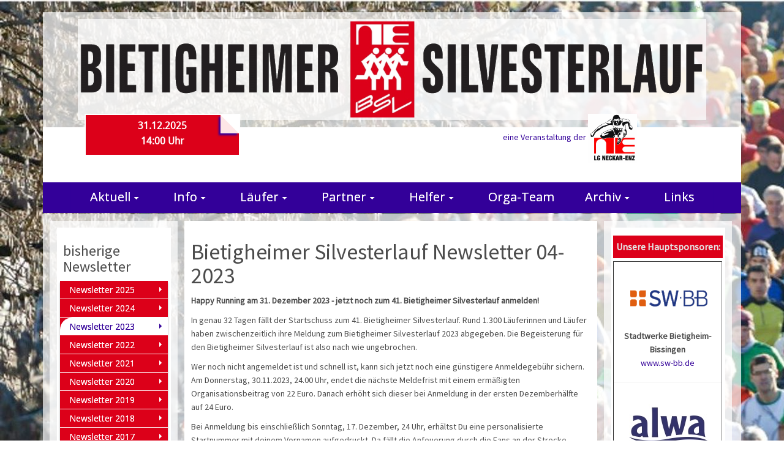

--- FILE ---
content_type: text/html; charset=utf-8
request_url: https://lgne-running.de/8515/2023-aktuell-silvesterlauf/newsletter-04-2023
body_size: 27998
content:
<!DOCTYPE html>
<html lang="de">

<head>
	

<!-- start file:/opt/ws-xoops//modules/system/templates/theme_helpers.title.html -->
<title>Newsletter 4/2023 | Bietigheimer Silvesterlauf - LG Neckar-Enz - Running</title>
<!-- end file:/opt/ws-xoops//modules/system/templates/theme_helpers.title.html -->

<meta name="keywords" content="Bietigheimer Silvesterlauf, Straßenlauf, Läufer-Happening an Silvester, 74321, Bietigheim-Bissingen, LG Neckar-Enz" />
<meta name="description" content="Der Bietigheimer Silvesterlauf - das Läufer-Happening an Silvester - ist einer der größten Silvesterläufe in Süddeutschland. Veranstalter dieses Läufer-Events für Top-Läufer und Hobbyläufer ist die LG Neckar-Enz mit Unterstützung der Stadt Bietigheim-Bissingen." />
<meta http-equiv="content-type" content="text/html; charset=UTF-8" />
<meta name="robots" content="index,follow" />
<meta name="rating" content="general" />
<meta name="author" content="Rose Müller" />
<meta name="copyright" content="Startklar - Rose Müller, Bietigheim-Bissingen" />
<meta name="generator" content="Worldsoft CMS" />
<meta name="viewport" content="width=device-width, initial-scale=1">
<meta name="content-language" content="de" />


<!-- indexing: off -->
<!-- start file:/opt/ws-xoops//modules/system/templates/theme_helpers.after_meta.html -->




<!-- start dns-prefetching -->
<link rel="dns-prefetch" href="//static.worldsoft-cms.info">
<link rel="dns-prefetch" href="//images.worldsoft-cms.info">
<link rel="dns-prefetch" href="//log.worldsoft-cms.info">
<link rel="dns-prefetch" href="//logs.worldsoft-cms.info">
<link rel="dns-prefetch" href="//cms-logger.worldsoft-cms.info">
<!-- end dns-prefetching -->

	<link rel='shortcut icon' type='image/x-icon' href='/favicon.ico' />



<!-- Custom headers that should be load in the top  -->

<link rel='canonical' href='https://lgne-running.de/content/8515/518/silvesterlauf/aktuell/2023/newsletter-04-2023'  />
<meta name="viewport" content="width=device-width, initial-scale=1">


<!-- Javascript files that should be loaded before the core -->


<script type='text/javascript' src='/js/jquery/jquery-1.12.4.min.js?ts=1764930619'></script>
<script type='text/javascript' src='/js/jquery/fixes/jquery-fixes-1.x.min.js?ts=1764930619'></script>


<!-- CSS  files that should be loaded before the core -->

<link rel='stylesheet' type='text/css' media='screen' href='//static.worldsoft-cms.info/js/jquery/ui/1.12.1/jquery-ui.css?ts=1764930619' />
<link rel='stylesheet' type='text/css' media='screen' href='//static.worldsoft-cms.info/js/jquery/ui/1.12.1/jquery-ui.theme.css?ts=1764930619' />
<link rel='stylesheet' type='text/css' media='screen' href='/css/cms.css?ts=1764930619' />
<link rel='stylesheet' type='text/css' media='screen' href='/block.styles.css.php?location_id=8515&ts=1764930619' />
<link rel='stylesheet' type='text/css' media='screen' href='//static.worldsoft-cms.info/js/jquery/plugins/lightbox/jquery.lightbox-0.5.css?ts=1764930619' />
<link rel='stylesheet' type='text/css' media='screen' href='//static.worldsoft-cms.info/js/jquery/misc/greybox/greybox.css?ts=1764930619' />
<link rel='stylesheet' type='text/css' media='screen' href='//static.worldsoft-cms.info/js/jquery/plugins/fancybox/2.1.5/source/jquery.fancybox.css?ts=1764930619' />
<link rel='stylesheet' type='text/css' media='screen' href='//static.worldsoft-cms.info/js/jquery/plugins/ceebox/1.4.3/css/ceebox.css?ts=1764930619' />
<link rel='stylesheet' type='text/css' media='screen' href='/css/twitterbs/bootstrap-menu.css?ts=1764930619' />
<link rel='stylesheet' type='text/css' media='screen' href='/css/twitterbs/3.2.0/css/bootstrap.min.css?ts=1764930619' />
<link rel='stylesheet' type='text/css' media='screen' href='/css/twitterbs/3.2.0/css/bootstrap.ws.overrides.css?ts=1764930619' />
<link rel='stylesheet' type='text/css' media='screen' href='/css/twitterbs/gutters.css?ts=1764930619' />
<link rel='stylesheet' type='text/css' media='screen' href='/css/connector.css?ts=1764930619' />
<link rel='stylesheet' type='text/css' media='screen' href='//fonts.worldsoft.ch/css?family=Droid+Sans%3Aregular%7CSource+Sans+Pro%3Aregular%7C&ts=1764930619' />
<link rel='stylesheet' type='text/css' media='screen' href='/css/FontAwesome/4.7.0/css/font-awesome.min.css?ts=1764930619' />



<!-- end file:/opt/ws-xoops//modules/system/templates/theme_helpers.after_meta.html -->
<!-- indexing: on -->

<!-- start-site-css -->
<link rel='stylesheet' type='text/css' href='/style.css.php?use_themeset=bisl-unterseite-newsletter' />
<!-- end-site-css -->




<!-- RMV: added module header -->
<link href="//lgne-running.de/wcms/ftp/l//lgne-running.de/staticfiles/css-erweiterungen.css" rel="stylesheet" type="text/css" />
<script type="text/javascript">
//--></script>
<script type='text/javascript'>
window._domain='lgne-running.de';
window._domain_id='74174';
// Setup _lang_def
window._lang_def='de_DE';
window.location_id='8515';
window.uploader_url='http://webuploader.worldsoft-cms.info/index.php';
window.newCookieConsent=0;
window._wbs=true;
window._wbs_company_id=55131663;
window._wbs_widget_url='https://widgets.worldsoft-wbs.com';
</script>


 <!-- Including //static.worldsoft-cms.info/js/jquery/plugins/cookie.js  -->

 <!--googleoff: all--> <script type='text/javascript' src='//static.worldsoft-cms.info/js/jquery/plugins/cookie.js'></script><!--googleon: all-->
<!--[if IE]><script src="//static.worldsoft-cms.info/js/jquery/plugins/bt/0.9.5-rc1/other_libs/excanvas_r3/excanvas.compiled.js"></script> <![endif]-->


 <!-- Including /js/worldsoft/URLPathInfo.js  -->

 <!--googleoff: all--> <script type='text/javascript' src='/js/worldsoft/URLPathInfo.js?ts=1764930619'></script><!--googleon: all-->


 <!-- Including /include/xoops.js  -->

 <!--googleoff: all--> <script type='text/javascript' src='/include/xoops.js?ts=1764930619'></script><!--googleon: all-->


 <!-- Including /bootstrap.js  -->

 <!--googleoff: all--> <script type='text/javascript' src='/bootstrap.js?ts=1764930619'></script><!--googleon: all-->


 <!-- Including /class/dhtml/overlib/overlib.js  -->

 <!--googleoff: all--> <script type='text/javascript' src='/class/dhtml/overlib/overlib.js?ts=1764930619'></script><!--googleon: all-->

		<script type="text/javascript">

var onLoadScripts=new Array();
var onLoadFunctions=new Array();
onLoadScripts.push("/include/locale.js.php?lang=de");
onLoadScripts.push("/include/user.js.php?lang=de");
onLoadScripts.push("//static.worldsoft-cms.info/xoops/include/ajaxLogin.js");
onLoadScripts.push("//static.worldsoft-cms.info/xoops/include/ajaxInvite.js");
onLoadScripts.push("//static.worldsoft-cms.info/xoops/include/ajaxPortalRecommend.js");


var MenuSounds = new Object();
function loadOnLoadScripts(){
	for (var i=0; i<onLoadScripts.length;i++) {
		loadScript(onLoadScripts[i]);
}
if (self.doStartup) {
	doStartup();
}
/* Do other onload handlers */
doOnLoadFunctions();
if (window.istats_url) {
	loadScript(window.istats_url);
}
if (window.ws_stats_url) {
	loadScript(window.ws_stats_url);
}
if (window.af_url) {
	if (location.search.indexOf("af_id")!=-1) {
		loadScript(window.af_url);
}
}
}
window.printLayout='wsContainerPrint';
window.ws_stats_url = "//logs.worldsoft-cms.info/log?domain=lgne-running.de";
window.ws_stats_url += "&sw=" + screen.width;
window.ws_stats_url += "&sc=" + screen.colorDepth;
window.ws_stats_url += "&refer=" + escape(document.referrer);
window.ws_stats_url += "&page_counter=" + escape(location.href);
window.ws_stats_url += "&cookie=" + escape(document.cookie);


	window.af_url="/af.php?qs="+escape(location.search);


	if(window.addEventListener){
		window.addEventListener('load', loadOnLoadScripts, false);
} else {
	if(window.attachEvent) {
		window.attachEvent('onload', loadOnLoadScripts);
}
}

</script>
<!-- indexing: off -->
<!-- start file:/opt/ws-xoops//modules/system/templates/theme_helpers.before_end_head.html -->

<!-- Javascript files that should be loaded after the core -->


<script type='text/javascript' src='//static.worldsoft-cms.info/js/jquery/ui/1.12.1/jquery-ui.min.js?ts=1764930619'  ></script>
<script type='text/javascript' src='//static.worldsoft-cms.info/js/jquery/plugins/lightbox/jquery.lightbox-0.5.min.js?ts=1764930619'  ></script>
<script type='text/javascript' src='/include/plugins/lightbox.img.wrapper.js?ts=1764930619'  ></script>
<script type='text/javascript' src='//static.worldsoft-cms.info/js/jquery/misc/greybox/greybox.js?ts=1764930619'  ></script>
<script type='text/javascript' src='//static.worldsoft-cms.info/js/jquery/plugins/fancybox/2.1.5/source/jquery.fancybox.pack.js?ts=1764930619'  ></script>
<script type='text/javascript' src='/include/plugins/fancybox.img.wrapper.js?ts=1764930619'  ></script>
<script type='text/javascript' src='//static.worldsoft-cms.info/js/jquery/plugins/ceebox/1.4.3/js/jquery.ceebox-min.js?ts=1764930619'  ></script>
<script type='text/javascript' src='/include/plugins/ceebox.img.wrapper.js?ts=1764930619'  ></script>
<script type='text/javascript' src='/include/youtubewmode.js?ts=1764930619'  ></script>
<script type='text/javascript' src='/css/twitterbs/3.2.0/js/bootstrap.min.js?ts=1764930619'  ></script>
<script type='text/javascript' src='/js/twitterbs/responsive.menubuilder.js?ts=1764930619'  ></script>
<script type='text/javascript' src='/modules/wsGadgets/gadgets/megaMenu/assets/js/waypoints.min.js?ts=1764930619'  ></script>
<script type='text/javascript' src='/modules/wsGadgets/gadgets/megaMenu/assets/js/waypoints-sticky-custom.js?ts=1764930619'  ></script>
<script type='text/javascript' src='/modules/wsGadgets/gadgets/megaMenu/assets/js/script.js?ts=1764930619'  ></script>
<script type='text/javascript' src='//static.worldsoft-cms.info/js/jquery/plugins/cycle/jquery.cycle.all.min.js?ts=1764930619'  ></script>


<!-- CSS  files that should be loaded after the core -->

<link rel='stylesheet' type='text/css' media='screen' href='/modules/wsGadgets/gadgets/megaMenu/assets/css/build.css?ts=1764930619' />
<link rel='stylesheet' type='text/css' media='screen' href='/modules/wsGadgets/gadgets/megaMenu/assets/css/style.css?ts=1764930619' />
<link rel='stylesheet' type='text/css' media='screen' href='/modules/wsGadgets/gadgets/megaMenu/assets/css/default2017.css?ts=1764930619' />
<link rel='stylesheet' type='text/css' media='screen' href='/modules/wsGadgets/gadgets/megaMenu/assets/css/responsive2017.css?ts=1764930619' />
<link rel='stylesheet' type='text/css' media='screen' href='/modules/wsGadgets/gadgets/megaMenu/assets/css/no-thing.css?ts=1764930619' />



<!-- Custom headers that should be load just before the body   -->

<script type="text/javascript">jQuery(document).ready(function(){jQuery("a.lightbox").lightBox();});</script>
<style type="text/css">#jquery-lightbox {z-index: 1768971865 !important;} </style>
<script type="text/javascript">jQuery(document).ready(function(){ if(jQuery.fn.fancybox) { jQuery("a.fancybox").fancybox({beforeLoad : function() {
			   	_title = $(this.element).find("img").attr("alt");
				if (_title) {
					this.title = _title;
				}
                }});}});</script>
<style>.fancybox-title-float-wrap .child {border: 2px solid white }</style>
<script type="text/javascript">jQuery(document).ready(function(){jQuery("a.ceebox").ceebox();});</script>

<!-- indexing: off -->
<script type='text/javascript'>var menuResponsiveItems = [["Startseite","\/5\/startseite","","","","",0,"0"],["|Login","\/123\/startseite\/login","","","","",1,"0"],["|Login-Umstellung","\/3069\/startseite\/login-umstellung","","","","",1,"0"],["|Fehler","\/5587\/startseite\/fehler","","","","",1,"0"],["|Datenschutz-Verteiler","\/6345\/startseite\/datenschutz-verteiler","","","","",1,"0"],["Stromberglauf","\/46\/stromberglauf","","","","",0,"0"],["|Start","\/55\/stromberglauf\/start","","","","",1,"0"],["|Ausschreibung","\/57\/stromberglauf\/ausschreibung","","","","",1,"0"],["||Ausschreibung","\/79\/ausschreibung-stromberglauf\/ausschreibung","","","","",2,"0"],["||Streckenplan","\/72\/ausschreibung-stromberglauf\/streckenplan","","","","",2,"0"],["||Anfahrt & Parken","\/75\/ausschreibung-stromberglauf\/anfahrt-parken","","","","",2,"0"],["|Anmeldung","\/58\/stromberglauf\/anmeldung","","","","",1,"0"],["|Sonderwertungen","\/59\/stromberglauf\/sonderwertungen","","","","",1,"0"],["||Schulenwertung","\/73\/sonderwertungen-stromberglauf\/schulenwertung","","","","",2,"0"],["||Firmenwertung","http:\/\/www.lgne-running.de\/59\/Stromberglauf\/59#Firmenwertung","","","","_top",2,"0"],["||Kulturvereine","http:\/\/www.lgne-running.de\/59\/Stromberglauf\/59#Nicht-Sport-Wertung","","","","_top",2,"0"],["|Ergebnisse","\/60\/stromberglauf\/ergebnisse","","","","",1,"0"],["||Aktuell","\/265\/ergebnisse-stromberglauf\/aktuell","","","","",2,"0"],["||Archiv 2024","\/10506\/ergebnisse-stromberglauf\/archiv-2024","","","","",2,"0"],["||Archiv 2023","\/9236\/ergebnisse-stromberglauf\/archiv-2023","","","","",2,"0"],["||Archiv 2022","\/8235\/ergebnisse-stromberglauf\/archiv-2022","","","","",2,"0"],["||Archiv 2021","\/7050\/ergebnisse-stromberglauf\/archiv-2021","","","","",2,"0"],["||Archiv 2020","\/6202\/ergebnisse-stromberglauf\/archiv-2020","","","","",2,"0"],["||Archiv 2019","\/5222\/ergebnisse-stromberglauf\/archiv-2019","","","","",2,"0"],["||Archiv 2018","\/4352\/ergebnisse-stromberglauf\/archiv-2018","","","","",2,"0"],["||Archiv 2017","\/3896\/ergebnisse-stromberglauf\/archiv-2017","","","","",2,"0"],["||Archiv 2016","\/3266\/ergebnisse-stromberglauf\/archiv-2016","","","","",2,"0"],["||Archiv 2015","\/2412\/ergebnisse-stromberglauf\/archiv-2015","","","","",2,"0"],["||Archiv 2014","\/1787\/ergebnisse-stromberglauf\/archiv-2014","","","","",2,"0"],["||Archiv 2013","\/989\/ergebnisse-stromberglauf\/archiv-2013","","","","",2,"0"],["||Archiv 2012","\/849\/ergebnisse-stromberglauf\/archiv-2012","","","","",2,"0"],["||Archiv 2011","\/260\/ergebnisse-stromberglauf\/archiv-2011","","","","",2,"0"],["||Archiv 2010","\/261\/ergebnisse-stromberglauf\/archiv-2010","","","","",2,"0"],["||Archiv 2009","\/262\/ergebnisse-stromberglauf\/archiv-2009","","","","",2,"0"],["||Archiv 2008","\/263\/ergebnisse-stromberglauf\/archiv-2008","","","","",2,"0"],["||Archiv 2007","\/264\/ergebnisse-stromberglauf\/archiv-2007","","","","",2,"0"],["||Sieger & Rekorde","\/1865\/ergebnisse-stromberglauf\/sieger-rekorde","","","","",2,"0"],["|Partner","\/1317\/stromberglauf\/partner","","","","",1,"0"],["|Links","\/62\/stromberglauf\/links","","","","",1,"0"],["|Datenschutz","\/3720\/stromberglauf\/datenschutz","","","","",1,"0"],["Silvesterlauf","\/47\/silvesterlauf","","","","",0,"0"],["|Aktuell","\/66\/silvesterlauf\/aktuell","","","","",1,"0"],["||Aktuelles","\/4605\/aktuell-silvesterlauf\/aktuelles","","","","",2,"0"],["||Newsletter","\/344\/aktuell-silvesterlauf\/newsletter","","","","",2,"0"],["||2025","\/10330\/aktuell-silvesterlauf\/2025","","","","",2,"0"],["Newsletter 05-2025","\/11311\/2025-aktuell-silvesterlauf\/newsletter-05-2025","","","","",3,"0"],["Newsletter 04-2025","\/11067\/2025-aktuell-silvesterlauf\/newsletter-04-2025","","","","",3,"0"],["Newsletter 03-2025","\/10891\/2025-aktuell-silvesterlauf\/newsletter-03-2025","","","","",3,"0"],["Newsletter 02-2025","\/10716\/2025-aktuell-silvesterlauf\/newsletter-02-2025","","","","",3,"0"],["Newsletter 01-2025","\/10162\/2025-aktuell-silvesterlauf\/newsletter-01-2025","","","","",3,"0"],["||2024","\/9004\/aktuell-silvesterlauf\/2024","","","","",2,"0"],["Newsletter 05-2024","\/9990\/2024-aktuell-silvesterlauf\/newsletter-05-2024","","","","",3,"0"],["Newsletter 04-2024","\/9819\/2024-aktuell-silvesterlauf\/newsletter-04-2024","","","","",3,"0"],["Newsletter 03-2024","\/9649\/2024-aktuell-silvesterlauf\/newsletter-03-2024","","","","",3,"0"],["Newsletter 02-2024","\/9480\/2024-aktuell-silvesterlauf\/newsletter-02-2024","","","","",3,"0"],["Newsletter 01-2024","\/9005\/2024-aktuell-silvesterlauf\/newsletter-01-2024","","","","",3,"0"],["||2023","\/7696\/aktuell-silvesterlauf\/2023","","","","",2,"0"],["Newsletter 06-2023","\/8840\/2023-aktuell-silvesterlauf\/newsletter-06-2023","","","","",3,"0"],["Newsletter 05-2023","\/8677\/2023-aktuell-silvesterlauf\/newsletter-05-2023","","","","",3,"0"],["Newsletter 04-2023","\/8515\/2023-aktuell-silvesterlauf\/newsletter-04-2023","","","","",3,"0"],["Newsletter 03-2023","\/8075\/2023-aktuell-silvesterlauf\/newsletter-03-2023","","","","",3,"0"],["Newsletter 02-2023","\/7917\/2023-aktuell-silvesterlauf\/newsletter-02-2023","","","","",3,"0"],["Newsletter 01-2023","\/7697\/2023-aktuell-silvesterlauf\/newsletter-01-2023","","","","",3,"0"],["||2022","\/6953\/aktuell-silvesterlauf\/2022","","","","",2,"0"],["Newsletter 03-2022","\/7542\/2022-aktuell-silvesterlauf\/newsletter-03-2022","","","","",3,"0"],["Newsletter 02-2022","\/7389\/2022-aktuell-silvesterlauf\/newsletter-02-2022","","","","",3,"0"],["Newsletter 01-2022","\/6955\/2022-aktuell-silvesterlauf\/newsletter-01-2022","","","","",3,"0"],["||2021","\/6088\/aktuell-silvesterlauf\/2021","","","","",2,"0"],["Newsletter 02-2021","\/6595\/2021-aktuell-silvesterlauf\/newsletter-02-2021","","","","",3,"0"],["Newsletter 01-2021","\/6089\/2021-aktuell-silvesterlauf\/newsletter-01-2021","","","","",3,"0"],["||2020","\/5373\/aktuell-silvesterlauf\/2020","","","","",2,"0"],["Newsletter 05-2020","\/5978\/2020-aktuell-silvesterlauf\/newsletter-05-2020","","","","",3,"0"],["Newsletter 04-2020","\/5869\/2020-aktuell-silvesterlauf\/newsletter-04-2020","","","","",3,"0"],["Newsletter 03-2020","\/5746\/2020-aktuell-silvesterlauf\/newsletter-03-2020","","","","",3,"0"],["Newsletter 02-2020","\/5482\/2020-aktuell-silvesterlauf\/newsletter-02-2020","","","","",3,"0"],["Newsletter 01-2020","\/5077\/2020-aktuell-silvesterlauf\/newsletter-01-2020","","","","",3,"0"],["||2019","\/5372\/aktuell-silvesterlauf\/2019","","","","",2,"0"],["Newsletter 04-2019","\/4981\/2019-aktuell-silvesterlauf\/newsletter-04-2019","","","","",3,"0"],["Newsletter 03-2019","\/4886\/2019-aktuell-silvesterlauf\/newsletter-03-2019","","","","",3,"0"],["Newsletter 02-2019","\/4792\/2019-aktuell-silvesterlauf\/newsletter-02-2019","","","","",3,"0"],["Newsletter 01-2019","\/4699\/2019-aktuell-silvesterlauf\/newsletter-01-2019","","","","",3,"0"],["||2018","\/5371\/aktuell-silvesterlauf\/2018","","","","",2,"0"],["Newsletter 05-2018","\/4233\/2018-aktuell-silvesterlauf\/newsletter-05-2018","","","","",3,"0"],["Newsletter 04-2018","\/4094\/2018-aktuell-silvesterlauf\/newsletter-04-2018","","","","",3,"0"],["Newsletter 03-2018","\/4147\/2018-aktuell-silvesterlauf\/newsletter-03-2018","","","","",3,"0"],["Newsletter 02-2018","\/4148\/2018-aktuell-silvesterlauf\/newsletter-02-2018","","","","",3,"0"],["Newsletter 01-2018","\/4149\/2018-aktuell-silvesterlauf\/newsletter-01-2018","","","","",3,"0"],["||2017","\/5370\/aktuell-silvesterlauf\/2017","","","","",2,"0"],["Newsletter 06-2017","\/4150\/2017-aktuell-silvesterlauf\/newsletter-06-2017","","","","",3,"0"],["Newsletter 05-2017","\/4151\/2017-aktuell-silvesterlauf\/newsletter-05-2017","","","","",3,"0"],["Newsletter 04-2017","\/4152\/2017-aktuell-silvesterlauf\/newsletter-04-2017","","","","",3,"0"],["Newsletter 03-2017","\/4153\/2017-aktuell-silvesterlauf\/newsletter-03-2017","","","","",3,"0"],["Newsletter 02-2017","\/4154\/2017-aktuell-silvesterlauf\/newsletter-02-2017","","","","",3,"0"],["Newsletter 01-2017","\/4155\/2017-aktuell-silvesterlauf\/newsletter-01-2017","","","","",3,"0"],["||2016","\/5369\/aktuell-silvesterlauf\/2016","","","","",2,"0"],["Newsletter 05-2016","\/4156\/2016-aktuell-silvesterlauf\/newsletter-05-2016","","","","",3,"0"],["Newsletter 04-2016","\/4157\/2016-aktuell-silvesterlauf\/newsletter-04-2016","","","","",3,"0"],["Newsletter 03-2016","\/4158\/2016-aktuell-silvesterlauf\/newsletter-03-2016","","","","",3,"0"],["Newsletter 02-2016","\/5374\/2016-aktuell-silvesterlauf\/newsletter-02-2016","","","","",3,"0"],["||2015","\/5368\/aktuell-silvesterlauf\/2015","","","","",2,"0"],["Newsletter 07-2015","\/4160\/2015-aktuell-silvesterlauf\/newsletter-07-2015","","","","",3,"0"],["Newsletter 06-2015","\/4161\/2015-aktuell-silvesterlauf\/newsletter-06-2015","","","","",3,"0"],["Newsletter 05-2015","\/4162\/2015-aktuell-silvesterlauf\/newsletter-05-2015","","","","",3,"0"],["Newsletter 04-2015","\/4163\/2015-aktuell-silvesterlauf\/newsletter-04-2015","","","","",3,"0"],["Newsletter 03-2015","\/4164\/2015-aktuell-silvesterlauf\/newsletter-03-2015","","","","",3,"0"],["Newsletter 02-2015","\/4165\/2015-aktuell-silvesterlauf\/newsletter-02-2015","","","","",3,"0"],["Newsletter 01-2015","\/4166\/2015-aktuell-silvesterlauf\/newsletter-01-2015","","","","",3,"0"],["||2014","\/5367\/aktuell-silvesterlauf\/2014","","","","",2,"0"],["Newsletter 05-2014","\/4167\/2014-aktuell-silvesterlauf\/newsletter-05-2014","","","","",3,"0"],["Newsletter 04-2014","\/4168\/2014-aktuell-silvesterlauf\/newsletter-04-2014","","","","",3,"0"],["Newsletter 03-2014","\/4169\/2014-aktuell-silvesterlauf\/newsletter-03-2014","","","","",3,"0"],["Newsletter 02-2014","\/4170\/2014-aktuell-silvesterlauf\/newsletter-02-2014","","","","",3,"0"],["Newsletter 01-2014","\/4171\/2014-aktuell-silvesterlauf\/newsletter-01-2014","","","","",3,"0"],["||2013","\/5366\/aktuell-silvesterlauf\/2013","","","","",2,"0"],["Newsletter 05-2013","\/4172\/2013-aktuell-silvesterlauf\/newsletter-05-2013","","","","",3,"0"],["Newsletter 04-2013","\/4173\/2013-aktuell-silvesterlauf\/newsletter-04-2013","","","","",3,"0"],["Newsletter 03-2013","\/4174\/2013-aktuell-silvesterlauf\/newsletter-03-2013","","","","",3,"0"],["Newsletter 02-2013","\/4175\/2013-aktuell-silvesterlauf\/newsletter-02-2013","","","","",3,"0"],["Newsletter 01-2013","\/4176\/2013-aktuell-silvesterlauf\/newsletter-01-2013","","","","",3,"0"],["||2012","\/5365\/aktuell-silvesterlauf\/2012","","","","",2,"0"],["Newsletter 05-2012","\/4177\/2012-aktuell-silvesterlauf\/newsletter-05-2012","","","","",3,"0"],["Newsletter 04-2012","\/4178\/2012-aktuell-silvesterlauf\/newsletter-04-2012","","","","",3,"0"],["Newsletter 03-2012","\/4179\/2012-aktuell-silvesterlauf\/newsletter-03-2012","","","","",3,"0"],["Newsletter 02-2012","\/4180\/2012-aktuell-silvesterlauf\/newsletter-02-2012","","","","",3,"0"],["|Info","\/67\/silvesterlauf\/info","","","","",1,"0"],["||Ausschreibung","\/78\/info-silvesterlauf\/ausschreibung","","","","",2,"0"],["||Silvester-Staffel","\/1612\/info-silvesterlauf\/silvester-staffel","","","","",2,"0"],["||Zeitmessung","\/236\/info-silvesterlauf\/zeitmessung","","","","",2,"0"],["||Laufstrecke","\/76\/info-silvesterlauf\/laufstrecke","","","","",2,"0"],["||Anfahrt \/ Parken","\/77\/info-silvesterlauf\/anfahrt-parken","","","","",2,"0"],["|L\u00e4ufer","\/69\/silvesterlauf\/laeufer","","","","",1,"0"],["||TopAthleten","\/468\/laeufer-silvesterlauf\/topathleten","","","","",2,"0"],["||TopAthletinnen","\/569\/laeufer-silvesterlauf\/topathletinnen","","","","",2,"0"],["||Siegerliste","\/544\/laeufer-silvesterlauf\/siegerliste","","","","",2,"0"],["|Partner","\/70\/silvesterlauf\/partner","","","","",1,"0"],["||Sponsoren","\/305\/partner-silvesterlauf\/sponsoren","","","","",2,"0"],["||Organisationen","\/306\/partner-silvesterlauf\/organisationen","","","","",2,"0"],["||Partner werden!","\/307\/partner-silvesterlauf\/partner-werden","","","","",2,"0"],["|Helfer","\/71\/silvesterlauf\/helfer","","","","",1,"0"],["||Helfereinteilung","\/1167\/helfer-silvesterlauf\/helfereinteilung","","","","",2,"0"],["Helfer-Anmeldung","\/6559\/helfereinteilung-helfer-silvesterlauf\/helfer-anmeldung","","","","",3,"0"],["||Bereitschaft zum Helfen","\/2300\/helfer-silvesterlauf\/bereitschaft-zum-helfen","","","","",2,"0"],["|Orga-Team","\/2214\/silvesterlauf\/orga-team","","","","",1,"0"],["|Archiv","\/80\/silvesterlauf\/archiv","","","","",1,"0"],["||Berichte","\/6530\/archiv-silvesterlauf\/berichte","","","","",2,"0"],["||Bilder 2025","\/11244\/archiv-silvesterlauf\/bilder-2025","","","","",2,"0"],["||Bilder 2024","\/9171\/archiv-silvesterlauf\/bilder-2024","","","","",2,"0"],["||Bilder 2023","\/7853\/archiv-silvesterlauf\/bilder-2023","","","","",2,"0"],["||Bilder 2022","\/6841\/archiv-silvesterlauf\/bilder-2022","","","","",2,"0"],["||Bilder 2021","\/6502\/archiv-silvesterlauf\/bilder-2021","","","","",2,"0"],["||Bilder 2020","\/5349\/archiv-silvesterlauf\/bilder-2020","","","","",2,"0"],["||Bilder 2019","\/4468\/archiv-silvesterlauf\/bilder-2019","","","","",2,"0"],["||Bilder 2018","\/4329\/archiv-silvesterlauf\/bilder-2018","","","","",2,"0"],["||Bilder 2017","\/3613\/archiv-silvesterlauf\/bilder-2017","","","","",2,"0"],["||Bilder 2016","\/2726\/archiv-silvesterlauf\/bilder-2016","","","","",2,"0"],["||Bilder 2015","\/2197\/archiv-silvesterlauf\/bilder-2015","","","","",2,"0"],["||Bilder 2014","\/1541\/archiv-silvesterlauf\/bilder-2014","","","","",2,"0"],["||Bilder 2013","\/1262\/archiv-silvesterlauf\/bilder-2013","","","","",2,"0"],["||Bilder 2012","\/787\/archiv-silvesterlauf\/bilder-2012","","","","",2,"0"],["||Bilder 2011","\/326\/archiv-silvesterlauf\/bilder-2011","","","","",2,"0"],["||Bilder 2010","\/327\/archiv-silvesterlauf\/bilder-2010","","","","",2,"0"],["|Links","\/179\/silvesterlauf\/links","","","","",1,"0"],["|Anmeldung","\/68\/silvesterlauf\/anmeldung","","","","",1,"0"],["|Ergebnisse","\/81\/silvesterlauf\/ergebnisse","","","","",1,"0"],["|weitere Berichte","\/4321\/silvesterlauf\/weitere-berichte","","","","",1,"0"],["|Charity","\/9439\/silvesterlauf\/charity","","","","",1,"0"],["|Impressum","\/48\/silvesterlauf\/impressum","","","","",1,"0"],["||Teilnahmebedingungen","\/187\/impressum-silvesterlauf\/teilnahmebedingungen","","","","",2,"0"],["|Datenschutz","\/3717\/silvesterlauf\/datenschutz","","","","",1,"0"],["Sommernachtslauf","\/6709\/sommernachtslauf","","","","",0,"0"],["|Aktuell","\/6710\/sommernachtslauf\/aktuell","","","","",1,"0"],["||Aktuelles","\/6756\/aktuell-sommernachtslauf\/aktuelles","","","","",2,"0"],["||Newsletter","\/6757\/aktuell-sommernachtslauf\/newsletter","","","","",2,"0"],["||Newsletter 1\/2022","\/6785\/aktuell-sommernachtslauf\/newsletter-1-2022","","","","",2,"0"],["||Newsletter 2\/2022","\/6813\/aktuell-sommernachtslauf\/newsletter-2-2022","","","","",2,"0"],["|Info","\/6711\/sommernachtslauf\/info","","","","",1,"0"],["||Ausschreibung","\/6724\/info-sommernachtslauf\/ausschreibung","","","","",2,"0"],["||alwa-Sch\u00fclerlauf","\/6725\/info-sommernachtslauf\/alwa-schuelerlauf","","","","",2,"0"],["||Zeitmessung","\/6726\/info-sommernachtslauf\/zeitmessung","","","","",2,"0"],["||Laufstrecke","\/6727\/info-sommernachtslauf\/laufstrecke","","","","",2,"0"],["||Anfahrt \/ Parken","\/6728\/info-sommernachtslauf\/anfahrt-parken","","","","",2,"0"],["|Partner","\/6712\/sommernachtslauf\/partner","","","","",1,"0"],["||Sponsoren","\/6730\/partner-sommernachtslauf\/sponsoren","","","","",2,"0"],["||Organisationen","\/6731\/partner-sommernachtslauf\/organisationen","","","","",2,"0"],["||Partner werden!","\/6732\/partner-sommernachtslauf\/partner-werden","","","","",2,"0"],["|Helfer","\/6713\/sommernachtslauf\/helfer","","","","",1,"0"],["||Helfereinteilung","\/6733\/helfer-sommernachtslauf\/helfereinteilung","","","","",2,"0"],["Helfer-Anmeldung","\/6734\/helfereinteilung-helfer-sommernachtslauf\/helfer-anmeldung","","","","",3,"0"],["|Orga-Team","\/6716\/sommernachtslauf\/orga-team","","","","",1,"0"],["|Links","\/6714\/sommernachtslauf\/links","","","","",1,"0"],["|Anmeldung","\/6717\/sommernachtslauf\/anmeldung","","","","",1,"0"],["|Ergebnisse","\/6718\/sommernachtslauf\/ergebnisse","","","","",1,"0"],["|Laufmesse","\/6719\/sommernachtslauf\/laufmesse","","","","",1,"0"],["|Bilder","\/6749\/sommernachtslauf\/bilder","","","","",1,"0"],["|weitere Berichte","\/6720\/sommernachtslauf\/weitere-berichte","","","","",1,"0"],["|Impressum","\/6715\/sommernachtslauf\/impressum","","","","",1,"0"],["||Teilnahmebedingungen","\/6736\/impressum-sommernachtslauf\/teilnahmebedingungen","","","","",2,"0"],["|Datenschutz","\/6722\/sommernachtslauf\/datenschutz","","","","",1,"0"]];</script>
<!-- indexing: on -->

<script type="text/javascript" src="/modules/wsGadgets/gadgets/megaMenu/assets/js/device.js"></script>
<link rel="stylesheet" id="noo-top-menu-font81-css" href="//fonts.worldsoft.ch/css?family=Open%20Sans%3A300%2C300italic%2Cregular%2Citalic%2C600%2C600italic%2C700%2C700italic%2C800%2C800italic%26subset%3Dcyrillic-ext%252Cvietnamese%252Cgreek-ext%252Ccyrillic%252Cdevanagari%252Clatin%252Cgreek%252Clatin-ext;ver=3.9.2" type="text/css" media="all">

<link rel="stylesheet" id="noo-sub-menu-font81-css" href="//fonts.worldsoft.ch/css?family=Open%20Sans%3A300%2C300italic%2Cregular%2Citalic%2C600%2C600italic%2C700%2C700italic%2C800%2C800italic%26subset%3Dcyrillic-ext%252Cvietnamese%252Cgreek-ext%252Ccyrillic%252Cdevanagari%252Clatin%252Cgreek%252Clatin-ext;ver=3.9.2" type="text/css" media="all">

<link rel="stylesheet" id="custom_content-font81-css" href="//fonts.worldsoft.ch/css?family=Open%20Sans%3A300%2C300italic%2Cregular%2Citalic%2C600%2C600italic%2C700%2C700italic%2C800%2C800italic%26subset%3Dcyrillic-ext%252Cvietnamese%252Cgreek-ext%252Ccyrillic%252Cdevanagari%252Clatin%252Cgreek%252Clatin-ext;ver=3.9.2" type="text/css" media="all">

<link rel="stylesheet" id="custom_content-link-font81-css" href="//fonts.worldsoft.ch/css?family=Open%20Sans%3A300%2C300italic%2Cregular%2Citalic%2C600%2C600italic%2C700%2C700italic%2C800%2C800italic%26subset%3Dcyrillic-ext%252Cvietnamese%252Cgreek-ext%252Ccyrillic%252Cdevanagari%252Clatin%252Cgreek%252Clatin-ext;ver=3.9.2" type="text/css" media="all">

<style type='text/css' class='noo-menu-custom-css' id='noo-menu-custom-css-81'>

.noonav.noo_menu_81 .noo-megamenu.animate .mega > .mega-dropdown-menu{transition-duration:400ms;-moz-transition-duration:400ms;-webkit-transition-duration:400ms;min-width: 200px !important;transition-delay:100ms;-moz-transition-delay:100ms;-webkit-transition-delay:100ms;}.noonav.noo_menu_81 .noo-megamenu {border-top-left-radius:0px;-moz-border-top-left-radius:0px;-o-border-top-left-radius:0px;border-top-right-radius:0px;-moz-border-top-right-radius:0px;-o-border-top-right-radius:0px;border-bottom-right-radius:0px;-moz-border-bottom-right-radius:0px;-o-border-bottom-right-radius:0px;border-bottom-left-radius:0px;-moz-border-bottom-left-radius:0px;-o-border-bottom-left-radius:0px;border-top:0px solid #839b4e;border-right:0px solid #839b4e;border-bottom:0px solid #839b4e;border-left:0px solid #839b4e;padding-right:6px;padding-left:6px;margin-right:0px;margin-left:0px;}.noonav.noo_menu_81  button.button-bar {border-top-left-radius:0px;-moz-border-top-left-radius:0px;-o-border-top-left-radius:0px;border-top-right-radius:0px;-moz-border-top-right-radius:0px;-o-border-top-right-radius:0px;border-bottom-right-radius:0px;-moz-border-bottom-right-radius:0px;-o-border-bottom-right-radius:0px;border-bottom-left-radius:0px;-moz-border-bottom-left-radius:0px;-o-border-bottom-left-radius:0px;}.noonav.noo_menu_81  button.button-bar:hover {border-top-left-radius:0px;-moz-border-top-left-radius:0px;-o-border-top-left-radius:0px;border-top-right-radius:0px;-moz-border-top-right-radius:0px;-o-border-top-right-radius:0px;border-bottom-right-radius:0px;-moz-border-bottom-right-radius:0px;-o-border-bottom-right-radius:0px;border-bottom-left-radius:0px;-moz-border-bottom-left-radius:0px;-o-border-bottom-left-radius:0px;}.noonav.noo_menu_81.noosticky > div{width:90%;}.noonav.noo_menu_81 .noo-megamenu.horizontal {height:50px;line-height:50px;}.noonav.noo_menu_81.noo-nav-mb1{box-shadow: 0px 0px 0px 0px rgba(0,0,0,0.30);		-webkit-box-shadow: 0px 0px 0px 0px rgba(0,0,0,0.30);		-moz-box-shadow: 0px 0px 0px 0px rgba(0,0,0,0.30);}#mmenu-81 , .noonav.noo_menu_81 {background-color:rgba(51,0,153,1.00);border-top-left-radius:0px;-moz-border-top-left-radius:0px;-o-border-top-left-radius:0px;border-top-right-radius:0px;-moz-border-top-right-radius:0px;-o-border-top-right-radius:0px;border-bottom-right-radius:0px;-moz-border-bottom-right-radius:0px;-o-border-bottom-right-radius:0px;border-bottom-left-radius:0px;-moz-border-bottom-left-radius:0px;-o-border-bottom-left-radius:0px;}.noonav.noo_menu_81 .noo-menu-logo{height:36px;line-height:36px;}.noonav.noo_menu_81 .noo-menu-search,.noonav.noo_menu_81  .noo-menu-cart{height:36px;line-height:36px;color: #ffffff;}.noonav.noo_menu_81  .noo-menu-search i{}.noonav.noo_menu_81 .noo-menu-cart a{color: #ffffff;}#noo_menu_81  ul.cd-primary-nav li > a,.noonav.noo_menu_81 .noo-nav > li > a,#mmenu-81  .mm-listview li > a {height:36px;line-height:36px;font-weight: normal;font-family: Open Sans;font-style: normal;font-size: 20px;color: #ffffff;text-transform: inherit!important;border-top:0px solid #1f1f1f;border-right:0px solid #1f1f1f;border-bottom:0px solid #1f1f1f;border-left:0px solid #1f1f1f;text-shadow: 0px 0px 0px ;box-shadow: 0px 0px 0px 0px ;				-webkit-box-shadow: 0px 0px 0px 0px ;				-moz-box-shadow: 0px 0px 0px 0px ;padding-right:25px;padding-left:25px;margin-top:6px;margin-right:0px;margin-left:0px;border-top-left-radius:18px;-moz-border-top-left-radius:18px;-o-border-top-left-radius:18px;border-top-right-radius:0px;-moz-border-top-right-radius:0px;-o-border-top-right-radius:0px;border-bottom-right-radius:0px;-moz-border-bottom-right-radius:0px;-o-border-bottom-right-radius:0px;border-bottom-left-radius:0px;-moz-border-bottom-left-radius:0px;-o-border-bottom-left-radius:0px;}.noonav.noo_menu_81 .noo-nav > li > a .noo-icon{color: #0088cc;font-size: 14px;}.noonav.noo_menu_81 .noo-nav > li > a .custom-mega-icon{width: 14px;}.noonav.noo_menu_81  .navbar-brand{color: #ffffff;}.noonav.noo_menu_81 .noo-megamenu .caret{border-top-color: #ffffff;}#noo_menu_81  ul.cd-primary-nav li.open > a, #noo_menu_81  ul.cd-primary-nav li:hover > a, .noonav.noo_menu_81 .noo-nav > li:hover > a,.noonav.noo_menu_81 .noo-nav > li.open > a,.noonav.noo_menu_81 .noo-nav > .current-menu-item > a,.noonav.noo_menu_81  .noo-nav > .current-menu-ancestor > a,.noonav.noo_menu_81  .noo-nav > .current_page_item > a,.noonav.noo_menu_81  .noo-nav > .current_page_ancestor > a, #mmenu-81  .mm-listview li:hover a, #mmenu-81 .mega-nav li.open a, #mmenu-81  .mm-listview li:hover a, #mmenu-81 .mega-nav li.open a {border-top-color:#fd0000;border-right-color:#fd0000;border-bottom-color:#fd0000;border-left-color:#fd0000;color: #330099;background-color:rgba(255,255,255,1.00);text-shadow: 0px 0px 0px ;}.noonav.noo_menu_81 .noo-nav > li:hover > a .noo-icon,.noonav.noo_menu_81 .noo-nav > li.open > a .noo-icon,.noonav.noo_menu_81 .noo-nav > .current-menu-item > a .noo-icon,.noonav.noo_menu_81  .noo-nav > .current-menu-ancestor > a .noo-icon,.noonav.noo_menu_81  .noo-nav > .current_page_item > a .noo-icon,.noonav.noo_menu_81  .noo-nav > .current_page_ancestor > a .noo-icon{color: #0088cc;}.noonav.noo_menu_81 .noo-nav li.dropdown.open .caret,.noonav.noo_menu_81  .noo-nav li.dropdown.open.active .caret,.noonav.noo_menu_81  .noo-nav li.dropdown.open a:hover .caret,.noonav.noo_menu_81 .noo-nav .dropdown-toggle:hover .caret,.noonav.noo_menu_81 .noo-nav > li:hover > a > .caret,.noonav.noo_menu_81 .noo-nav > .current-menu-item > a > .caret,.noonav.noo_menu_81  .noo-nav > .current-menu-ancestor > a > .caret,.noonav.noo_menu_81  .noo-nav > .current_page_item > a > .caret,.noonav.noo_menu_81  .noo-nav > .current_page_ancestor > a > .caret{border-top-color: #330099;border-bottom-color: #330099;}@media (max-width: 767px) {.noonav.noo_menu_81  .noo-nav > li.mega > a:after{border-color:#ffffff rgba(0, 0, 0, 0)} .noonav.noo_menu_81  .noo-nav > li.mega:hover > a:after,.noonav.noo_menu_81  .noo-nav > li.mega.open > a:after,.noonav.noo_menu_81  .noo-nav > li.mega.current-menu-item > a:after,.noonav.noo_menu_81  .noo-nav > li.mega.current_page_item > a:after,.noonav.noo_menu_81  .noo-nav > li.mega.current_page_ancestor > a:after{border-color:#330099 rgba(0, 0, 0, 0)}}#mmenu-81  .noo-nav li.selected_top > a, #noo_menu_81  ul.cd-primary-nav li.selected_top > a, #noo_menu_81  ul.cd-primary-nav li > a:active, .noonav.noo_menu_81 .noo-nav > li > a:active, .noonav.noo_menu_81 .noo-nav > li.selected_top > a{color: #330099!important;background-color:rgba(255,255,255,1.00);text-shadow: 0px 0px 0px ;}.noonav.noo_menu_81 .noo-nav > li > a:active .noo-icon, .noonav.noo_menu_81 .noo-nav > li.selected_top > a .noo-icon{color: #0088cc;}.noonav.noo_menu_81  .noo-nav li.dropdown > a:active .caret, .noonav.noo_menu_81  .noo-nav li.dropdown.selected_top > a .caret{border-top-color: #330099;border-bottom-color: #330099;}@media (max-width: 767px) {.noonav.noo_menu_81  .noo-nav > li.mega:active > a:after, .noonav.noo_menu_81  .noo-nav > li.mega.selected_top > a:after{border-color:#330099 rgba(0, 0, 0, 0)}}.noonav.noo_menu_81 .noo-megamenu .dropdown-menu li a{height: 36px;line-height: 36px;}.noonav.noo_menu_81  .noo-megamenu .dropdown-submenu > .dropdown-menu {left: 100%; top: 0%}.noonav.noo_menu_81 .noo-megamenu .dropdown-menu .mega-nav > li > a,#mmenu-81 .mm-panels .dropdown-menu .mega-nav > li > a{border-top-left-radius:3px;-moz-border-top-left-radius:3px;-o-border-top-left-radius:3px;border-top-right-radius:3px;-moz-border-top-right-radius:3px;-o-border-top-right-radius:3px;border-bottom-right-radius:18px;-moz-border-bottom-right-radius:18px;-o-border-bottom-right-radius:18px;border-bottom-left-radius:3px;-moz-border-bottom-left-radius:3px;-o-border-bottom-left-radius:3px;}.noonav.noo_menu_81 .noo-megamenu .dropdown-menu,.noonav.noo_menu_81 .noo-megamenu .dropdown-submenu > .dropdown-menu,#mmenu-81 .mm-panels .dropdown-menu,#mmenu-81 .mm-panels .dropdown-submenu > .dropdown-menu, tests{border-top-left-radius:3px;-moz-border-top-left-radius:3px;-o-border-top-left-radius:3px;border-top-right-radius:3px;-moz-border-top-right-radius:3px;-o-border-top-right-radius:3px;border-bottom-right-radius:18px;-moz-border-bottom-right-radius:18px;-o-border-bottom-right-radius:18px;border-bottom-left-radius:3px;-moz-border-bottom-left-radius:3px;-o-border-bottom-left-radius:3px;background-color:rgba(51,0,153,0.98);border-top:0px solid ;box-shadow: 0px 3px 5px 0px rgba(0,0,0,0.21);			-webkit-box-shadow: 0px 3px 5px 0px rgba(0,0,0,0.21);			-moz-box-shadow: 0px 3px 5px 0px rgba(0,0,0,0.21);padding: 18px 18px 18px 18px;}.noonav.noo_menu_81 .noo-megamenu .dropdown-menu .mega-nav > li > a,#mmenu-81 .mm-panels .dropdown-menu .mega-nav > li > a{font-weight: normal;font-family: Open Sans;font-style: normal;font-size: 18px;color: #ffffff;text-transform: inherit!important;text-shadow: 0px 0px 0px ;padding: 0px 0px 0px 8px;border-bottom:1px solid #ffffff;}.noonav.noo_menu_81 .noo-megamenu .dropdown-menu .mega-nav > li > a .noo-icon{color: #0088cc;font-size: 14px;}.noonav.noo_menu_81 .noo-megamenu .dropdown-menu .mega-nav > li > a .custom-mega-icon{width: 14px;}.noonav.noo_menu_81 .noo-megamenu .dropdown-menu .mega-nav > li.noo-level-1:active > a:not(.mega-group-title), .noonav.noo_menu_81 .noo-megamenu .dropdown-menu .mega-nav > li.noo-level-1.selected_sub > a:not(.mega-group-title) {color: #330099;background-color:rgba(255,255,255,1.00);text-shadow: 0px 0px 0px ;}.noonav.noo_menu_81 .noo-megamenu .dropdown-menu .mega-nav > li:hover > a:not(.mega-group-title){color: #330099;background-image:inherit;background-color:rgba(255,255,255,1.00);text-shadow: 0px 0px 0px ;}.noonav.noo_menu_81 .noo-megamenu .dropdown-menu .mega-nav > li:hover > a .noo-icon{color: #0088cc;}@media (max-width: 767px) {.noonav.noo_menu_81 .noo-megamenu .dropdown-menu .mega-nav > li > a:after{border-color:#ffffff rgba(0, 0, 0, 0)} .noonav.noo_menu_81  .noo-megamenu .dropdown-submenu > a:after,.noonav.noo_menu_81  .noo-megamenu .mega-group > a:after{border-color:#330099 rgba(0, 0, 0, 0)}}.noonav.noo_menu_81 .noo-megamenu .dropdown-menu .mega-nav > li:active > a:not(.mega-group-title), .noonav.noo_menu_81 .noo-megamenu .dropdown-menu .mega-nav > li.selected_sub > a:not(.mega-group-title){color: #330099;background-color:rgba(255,255,255,1.00);text-shadow: 0px 0px 0px ;}.noonav.noo_menu_81 .noo-megamenu .dropdown-menu .mega-nav > li:active > a .noo-icon, .noonav.noo_menu_81 .noo-megamenu .dropdown-menu .mega-nav > li.selected_sub > a .noo-icon{color: #0088cc;}.noonav.noo_menu_81 .noo-megamenu .dropdown-menu li.noo-level-thirdplus a{height: 40px;line-height: 40px;}.noonav.noo_menu_81 .noo-megamenu .dropdown-submenu.noo-level-thirdplus > .dropdown-menu{box-shadow: 0px 0px 0px 0px ;			-webkit-box-shadow: 0px 0px 0px 0px ;			-moz-box-shadow: 0px 0px 0px 0px ;padding: 5px 5px 5px 5px;}.noonav.noo_menu_81 .noo-megamenu .dropdown-menu .mega-nav > li.noo-level-thirdplus > a{font-weight: normal;font-family: inherit;font-style: normal;font-size: 14px;color: #333333;text-transform: inherit!important;text-shadow: 0px 0px 0px ;padding: 5px 20px 5px 20px;}.noonav.noo_menu_81 .noo-megamenu .dropdown-menu .mega-nav > li.noo-level-thirdplus > a .noo-icon{color: #0088cc;font-size: 14px;}.noonav.noo_menu_81 .noo-megamenu .dropdown-menu .mega-nav > li.noo-level-thirdplus > a .custom-mega-icon{width: 14px;}.noonav.noo_menu_81 .noo-megamenu .dropdown-menu .mega-nav > li.noo-level-thirdplus:hover > a:not(.mega-group-title){background-image:inherit;text-shadow: 0px 0px 0px ;}.noonav.noo_menu_81 .noo-megamenu .dropdown-menu .mega-nav > li.noo-level-thirdplus:hover > a .noo-icon{color: #0088cc;}@media (max-width: 767px) {.noonav.noo_menu_81 .noo-megamenu .dropdown-menu .mega-nav > li.noo-level-thirdplus > a:after{border-color:#333333 rgba(0, 0, 0, 0)} .noonav.noo_menu_81  .noo-megamenu .dropdown-submenu > a:after,.noonav.noo_menu_81  .noo-megamenu .mega-group > a:after{border-color:#330099 rgba(0, 0, 0, 0)}}.noonav.noo_menu_81 .noo-megamenu .dropdown-menu .mega-nav > li.noo-level-thirdplus:active > a:not(.mega-group-title), .noonav.noo_menu_81 .noo-megamenu .dropdown-menu .mega-nav > li.selected_sub.noo-level-thirdplus > a:not(.mega-group-title){}.noonav.noo_menu_81 .noo-megamenu .dropdown-menu .mega-nav > li.noo-level-thirdplus:active > a .noo-icon, .noonav.noo_menu_81 .noo-megamenu .dropdown-menu .mega-nav > li.selected_sub.noo-level-thirdplus > a .noo-icon{}.noonav.noo_menu_81  .widget-title-template p, .noonav.noo_menu_81  .widget-title-template span{font-weight: normal;font-family: Open Sans!important;font-style: normal!important;font-size: 14px!important;color: #ffffff;}.noonav.noo_menu_81  .widget-title-template {font-weight: normal;font-family: Open Sans!important;font-style: normal!important;font-size: 14px!important;color: #ffffff;}.noonav.noo_menu_81  .widget-title-template span,.noonav.noo_menu_81  .widget-title-template p {background-color: transparent !important;}.noonav.noo_menu_81  .widget-title-template{}.noonav.noo_menu_81  .widget-title-template a{display: inline;text-decoration: none;text-align: left;text-transform: none;font-weight: normal;font-family: Open Sans!important;font-style: normal!important;font-size: 14px!important;color: #000000!important;width: 200px;max-width: 300px;line-height: 14px;letter-spacing: 0px;}.noonav.noo_menu_81  .widget-title-template a:hover{text-decoration: none;text-transform: none;font-weight: normal;color: #000000!important;}.noonav.noo_menu_81  .widget-title-template a:visited{text-decoration: none;text-transform: none;font-weight: normal;color: #000000!important;}.noonav.noo_menu_81  a.navbar-brand, .mm-listview li a{color: #ffffff!important;}.noonav.noo_menu_81  button.button-bar{}.noonav.noo_menu_81  button.button-bar span.icon-bar{background-color:#f5f5f5!important;}.noonav.noo_menu_81  button.button-bar:hover{}.noonav.noo_menu_81  .widget-title-template a:active{text-decoration: none;text-transform: none;font-weight: normal;color: #000000!important;}.noonav.noo_menu_81 .widget-title-template  {
width: 300px;
}.noonav.noo_menu_81 .noonav.noo_menu_81 .noo-megamenu .withBr{padding-top:12.857142857142858px}.noonav.noo_menu_81.to-mobile .noo-nav > li > a {padding-top:0px!important;padding-bottom:0px!important;padding-right:0px!important;padding-left:10px!important;height:36px!important;line-height:36px!important;}.noonav.noo_menu_81.to-mobile .noo-megamenu,.noonav.noo_menu_81.to-mobile .noo-megamenu .noo-nav-child {text-align: left;}                    

</style>
<style type='text/css' media='print'>div.noo-megamenu{ display: none; }</style>



<link rel="stylesheet" id="noo-top-menu-font101-css" href="//fonts.worldsoft.ch/css?family=Open%20Sans%3A300%2C300italic%2Cregular%2Citalic%2C600%2C600italic%2C700%2C700italic%2C800%2C800italic%26subset%3Dcyrillic-ext%252Cvietnamese%252Cgreek-ext%252Ccyrillic%252Cdevanagari%252Clatin%252Cgreek%252Clatin-ext;ver=3.9.2" type="text/css" media="all">

<link rel="stylesheet" id="noo-sub-menu-font101-css" href="//fonts.worldsoft.ch/css?family=Open%20Sans%3A300%2C300italic%2Cregular%2Citalic%2C600%2C600italic%2C700%2C700italic%2C800%2C800italic%26subset%3Dcyrillic-ext%252Cvietnamese%252Cgreek-ext%252Ccyrillic%252Cdevanagari%252Clatin%252Cgreek%252Clatin-ext;ver=3.9.2" type="text/css" media="all">

<link rel="stylesheet" id="custom_content-font101-css" href="//fonts.worldsoft.ch/css?family=Open%20Sans%3A300%2C300italic%2Cregular%2Citalic%2C600%2C600italic%2C700%2C700italic%2C800%2C800italic%26subset%3Dcyrillic-ext%252Cvietnamese%252Cgreek-ext%252Ccyrillic%252Cdevanagari%252Clatin%252Cgreek%252Clatin-ext;ver=3.9.2" type="text/css" media="all">

<link rel="stylesheet" id="custom_content-link-font101-css" href="//fonts.worldsoft.ch/css?family=Open%20Sans%3A300%2C300italic%2Cregular%2Citalic%2C600%2C600italic%2C700%2C700italic%2C800%2C800italic%26subset%3Dcyrillic-ext%252Cvietnamese%252Cgreek-ext%252Ccyrillic%252Cdevanagari%252Clatin%252Cgreek%252Clatin-ext;ver=3.9.2" type="text/css" media="all">

<style type='text/css' class='noo-menu-custom-css' id='noo-menu-custom-css-101'>

.noonav.noo_menu_101 .noo-megamenu.animate .mega > .mega-dropdown-menu{transition-duration:400ms;-moz-transition-duration:400ms;-webkit-transition-duration:400ms;min-width: 200px !important;transition-delay:0ms;-moz-transition-delay:0ms;-webkit-transition-delay:0ms;}.noonav.noo_menu_101 .noo-megamenu {border-top-left-radius:0px;-moz-border-top-left-radius:0px;-o-border-top-left-radius:0px;border-top-right-radius:0px;-moz-border-top-right-radius:0px;-o-border-top-right-radius:0px;border-bottom-right-radius:0px;-moz-border-bottom-right-radius:0px;-o-border-bottom-right-radius:0px;border-bottom-left-radius:0px;-moz-border-bottom-left-radius:0px;-o-border-bottom-left-radius:0px;border-top:0px solid ;border-right:0px solid ;border-bottom:0px solid ;border-left:0px solid ;padding-right:0px;padding-left:0px;margin-right:0px;margin-left:0px;}.noonav.noo_menu_101  button.button-bar {border-top-left-radius:0px;-moz-border-top-left-radius:0px;-o-border-top-left-radius:0px;border-top-right-radius:0px;-moz-border-top-right-radius:0px;-o-border-top-right-radius:0px;border-bottom-right-radius:0px;-moz-border-bottom-right-radius:0px;-o-border-bottom-right-radius:0px;border-bottom-left-radius:0px;-moz-border-bottom-left-radius:0px;-o-border-bottom-left-radius:0px;}.noonav.noo_menu_101  button.button-bar:hover {border-top-left-radius:0px;-moz-border-top-left-radius:0px;-o-border-top-left-radius:0px;border-top-right-radius:0px;-moz-border-top-right-radius:0px;-o-border-top-right-radius:0px;border-bottom-right-radius:0px;-moz-border-bottom-right-radius:0px;-o-border-bottom-right-radius:0px;border-bottom-left-radius:0px;-moz-border-bottom-left-radius:0px;-o-border-bottom-left-radius:0px;}.noonav.noo_menu_101.noosticky > div{width:90%;}.noonav.noo_menu_101 .noo-megamenu.horizontal {}.noonav.noo_menu_101.noo-nav-mb1{box-shadow: 0px 3px 3px 0px rgba(0,0,0,0.30);		-webkit-box-shadow: 0px 3px 3px 0px rgba(0,0,0,0.30);		-moz-box-shadow: 0px 3px 3px 0px rgba(0,0,0,0.30);}#mmenu-101 , .noonav.noo_menu_101 {background-color:rgba(220,0,25,1.00);border-top-left-radius:0px;-moz-border-top-left-radius:0px;-o-border-top-left-radius:0px;border-top-right-radius:0px;-moz-border-top-right-radius:0px;-o-border-top-right-radius:0px;border-bottom-right-radius:0px;-moz-border-bottom-right-radius:0px;-o-border-bottom-right-radius:0px;border-bottom-left-radius:0px;-moz-border-bottom-left-radius:0px;-o-border-bottom-left-radius:0px;}.noonav.noo_menu_101 .noo-menu-logo{height:30px;line-height:30px;}.noonav.noo_menu_101 .noo-menu-search,.noonav.noo_menu_101  .noo-menu-cart{height:30px;line-height:30px;color: #ffffff;}.noonav.noo_menu_101  .noo-menu-search i{}.noonav.noo_menu_101 .noo-menu-cart a{color: #ffffff;}#noo_menu_101  ul.cd-primary-nav li > a,.noonav.noo_menu_101 .noo-nav > li > a,#mmenu-101  .mm-listview li > a {height:30px;line-height:30px;font-weight: normal;font-family: Open Sans;font-style: normal;font-size: 14px;color: #ffffff;text-transform: inherit!important;border-bottom:1px solid #ffffff;text-shadow: 0px 0px 0px ;box-shadow: 0px 0px 0px 0px ;				-webkit-box-shadow: 0px 0px 0px 0px ;				-moz-box-shadow: 0px 0px 0px 0px ;padding-right:15px;padding-left:15px;margin-right:0px;margin-left:0px;border-top-left-radius:20px;-moz-border-top-left-radius:20px;-o-border-top-left-radius:20px;border-top-right-radius:0px;-moz-border-top-right-radius:0px;-o-border-top-right-radius:0px;border-bottom-right-radius:0px;-moz-border-bottom-right-radius:0px;-o-border-bottom-right-radius:0px;border-bottom-left-radius:0px;-moz-border-bottom-left-radius:0px;-o-border-bottom-left-radius:0px;}.noonav.noo_menu_101 .noo-nav > li > a .noo-icon{color: #0088cc;font-size: 14px;}.noonav.noo_menu_101 .noo-nav > li > a .custom-mega-icon{width: 14px;}.noonav.noo_menu_101  .navbar-brand{color: #ffffff;}.noonav.noo_menu_101 .noo-megamenu .caret{border-top-color: #ffffff;}#noo_menu_101  ul.cd-primary-nav li.open > a, #noo_menu_101  ul.cd-primary-nav li:hover > a, .noonav.noo_menu_101 .noo-nav > li:hover > a,.noonav.noo_menu_101 .noo-nav > li.open > a,.noonav.noo_menu_101 .noo-nav > .current-menu-item > a,.noonav.noo_menu_101  .noo-nav > .current-menu-ancestor > a,.noonav.noo_menu_101  .noo-nav > .current_page_item > a,.noonav.noo_menu_101  .noo-nav > .current_page_ancestor > a, #mmenu-101  .mm-listview li:hover a, #mmenu-101 .mega-nav li.open a, #mmenu-101  .mm-listview li:hover a, #mmenu-101 .mega-nav li.open a {border-bottom-color:#330099;color: #330099;background-color:rgba(255,255,255,0.80);text-shadow: 0px 0px 0px ;}.noonav.noo_menu_101 .noo-nav > li:hover > a .noo-icon,.noonav.noo_menu_101 .noo-nav > li.open > a .noo-icon,.noonav.noo_menu_101 .noo-nav > .current-menu-item > a .noo-icon,.noonav.noo_menu_101  .noo-nav > .current-menu-ancestor > a .noo-icon,.noonav.noo_menu_101  .noo-nav > .current_page_item > a .noo-icon,.noonav.noo_menu_101  .noo-nav > .current_page_ancestor > a .noo-icon{color: #0088cc;}.noonav.noo_menu_101 .noo-nav li.dropdown.open .caret,.noonav.noo_menu_101  .noo-nav li.dropdown.open.active .caret,.noonav.noo_menu_101  .noo-nav li.dropdown.open a:hover .caret,.noonav.noo_menu_101 .noo-nav .dropdown-toggle:hover .caret,.noonav.noo_menu_101 .noo-nav > li:hover > a > .caret,.noonav.noo_menu_101 .noo-nav > .current-menu-item > a > .caret,.noonav.noo_menu_101  .noo-nav > .current-menu-ancestor > a > .caret,.noonav.noo_menu_101  .noo-nav > .current_page_item > a > .caret,.noonav.noo_menu_101  .noo-nav > .current_page_ancestor > a > .caret{border-top-color: #330099;border-bottom-color: #330099;}@media (max-width: 767px) {.noonav.noo_menu_101  .noo-nav > li.mega > a:after{border-color:#ffffff rgba(0, 0, 0, 0)} .noonav.noo_menu_101  .noo-nav > li.mega:hover > a:after,.noonav.noo_menu_101  .noo-nav > li.mega.open > a:after,.noonav.noo_menu_101  .noo-nav > li.mega.current-menu-item > a:after,.noonav.noo_menu_101  .noo-nav > li.mega.current_page_item > a:after,.noonav.noo_menu_101  .noo-nav > li.mega.current_page_ancestor > a:after{border-color:#330099 rgba(0, 0, 0, 0)}}#mmenu-101  .noo-nav li.selected_top > a, #noo_menu_101  ul.cd-primary-nav li.selected_top > a, #noo_menu_101  ul.cd-primary-nav li > a:active, .noonav.noo_menu_101 .noo-nav > li > a:active, .noonav.noo_menu_101 .noo-nav > li.selected_top > a{border-bottom-color:#dc0019;color: #330099!important;background-color:rgba(255,255,255,1.00);text-shadow: 0px 0px 0px ;}.noonav.noo_menu_101 .noo-nav > li > a:active .noo-icon, .noonav.noo_menu_101 .noo-nav > li.selected_top > a .noo-icon{color: #0088cc;}.noonav.noo_menu_101  .noo-nav li.dropdown > a:active .caret, .noonav.noo_menu_101  .noo-nav li.dropdown.selected_top > a .caret{border-top-color: #330099;border-bottom-color: #330099;}@media (max-width: 767px) {.noonav.noo_menu_101  .noo-nav > li.mega:active > a:after, .noonav.noo_menu_101  .noo-nav > li.mega.selected_top > a:after{border-color:#330099 rgba(0, 0, 0, 0)}}.noonav.noo_menu_101 .noo-megamenu .dropdown-menu li a{height: 30px;line-height: 30px;}.noonav.noo_menu_101  .noo-megamenu .dropdown-submenu > .dropdown-menu {left: 100%; top: 0%}.noonav.noo_menu_101 .noo-megamenu .dropdown-menu .mega-nav > li > a,#mmenu-101 .mm-panels .dropdown-menu .mega-nav > li > a{border-top-left-radius:3px;-moz-border-top-left-radius:3px;-o-border-top-left-radius:3px;border-top-right-radius:3px;-moz-border-top-right-radius:3px;-o-border-top-right-radius:3px;border-bottom-right-radius:18px;-moz-border-bottom-right-radius:18px;-o-border-bottom-right-radius:18px;border-bottom-left-radius:3px;-moz-border-bottom-left-radius:3px;-o-border-bottom-left-radius:3px;}.noonav.noo_menu_101 .noo-megamenu .dropdown-menu,.noonav.noo_menu_101 .noo-megamenu .dropdown-submenu > .dropdown-menu,#mmenu-101 .mm-panels .dropdown-menu,#mmenu-101 .mm-panels .dropdown-submenu > .dropdown-menu, tests{border-top-left-radius:3px;-moz-border-top-left-radius:3px;-o-border-top-left-radius:3px;border-top-right-radius:3px;-moz-border-top-right-radius:3px;-o-border-top-right-radius:3px;border-bottom-right-radius:18px;-moz-border-bottom-right-radius:18px;-o-border-bottom-right-radius:18px;border-bottom-left-radius:3px;-moz-border-bottom-left-radius:3px;-o-border-bottom-left-radius:3px;background-color:rgba(51,0,153,1.00);border-top:0px solid ;box-shadow: 0px 3px 5px 0px rgba(0,0,0,0.21);			-webkit-box-shadow: 0px 3px 5px 0px rgba(0,0,0,0.21);			-moz-box-shadow: 0px 3px 5px 0px rgba(0,0,0,0.21);padding: 0px 0px 20px 0px;}.noonav.noo_menu_101 .noo-megamenu .dropdown-menu .mega-nav > li > a,#mmenu-101 .mm-panels .dropdown-menu .mega-nav > li > a{font-weight: normal;font-family: Open Sans;font-style: normal;font-size: 14px;color: #ffffff;text-transform: inherit!important;text-shadow: 0px 0px 0px ;padding: 0px 20px 0px 20px;border-bottom:1px solid #ffffff;}.noonav.noo_menu_101 .noo-megamenu .dropdown-menu .mega-nav > li > a .noo-icon{color: #0088cc;font-size: 14px;}.noonav.noo_menu_101 .noo-megamenu .dropdown-menu .mega-nav > li > a .custom-mega-icon{width: 14px;}.noonav.noo_menu_101 .noo-megamenu .dropdown-menu .mega-nav > li.noo-level-1:active > a:not(.mega-group-title), .noonav.noo_menu_101 .noo-megamenu .dropdown-menu .mega-nav > li.noo-level-1.selected_sub > a:not(.mega-group-title) {text-shadow: 0px 0px 0px ;}.noonav.noo_menu_101 .noo-megamenu .dropdown-menu .mega-nav > li:hover > a:not(.mega-group-title){border-bottom-color:#330099;color: #330099;background-image:inherit;background-color:rgba(255,255,255,0.84);text-shadow: 0px 0px 0px ;}.noonav.noo_menu_101 .noo-megamenu .dropdown-menu .mega-nav > li:hover > a .noo-icon{color: #0088cc;}@media (max-width: 767px) {.noonav.noo_menu_101 .noo-megamenu .dropdown-menu .mega-nav > li > a:after{border-color:#ffffff rgba(0, 0, 0, 0)} .noonav.noo_menu_101  .noo-megamenu .dropdown-submenu > a:after,.noonav.noo_menu_101  .noo-megamenu .mega-group > a:after{border-color:#330099 rgba(0, 0, 0, 0)}}.noonav.noo_menu_101 .noo-megamenu .dropdown-menu .mega-nav > li:active > a:not(.mega-group-title), .noonav.noo_menu_101 .noo-megamenu .dropdown-menu .mega-nav > li.selected_sub > a:not(.mega-group-title){text-shadow: 0px 0px 0px ;}.noonav.noo_menu_101 .noo-megamenu .dropdown-menu .mega-nav > li:active > a .noo-icon, .noonav.noo_menu_101 .noo-megamenu .dropdown-menu .mega-nav > li.selected_sub > a .noo-icon{color: #0088cc;}.noonav.noo_menu_101 .noo-megamenu .dropdown-menu li.noo-level-thirdplus a{height: 40px;line-height: 40px;}.noonav.noo_menu_101 .noo-megamenu .dropdown-submenu.noo-level-thirdplus > .dropdown-menu{box-shadow: 0px 0px 0px 0px ;			-webkit-box-shadow: 0px 0px 0px 0px ;			-moz-box-shadow: 0px 0px 0px 0px ;padding: 5px 5px 5px 5px;}.noonav.noo_menu_101 .noo-megamenu .dropdown-menu .mega-nav > li.noo-level-thirdplus > a{font-weight: normal;font-family: inherit;font-style: normal;font-size: 14px;color: #333333;text-transform: inherit!important;text-shadow: 0px 0px 0px ;padding: 5px 20px 5px 20px;}.noonav.noo_menu_101 .noo-megamenu .dropdown-menu .mega-nav > li.noo-level-thirdplus > a .noo-icon{color: #0088cc;font-size: 14px;}.noonav.noo_menu_101 .noo-megamenu .dropdown-menu .mega-nav > li.noo-level-thirdplus > a .custom-mega-icon{width: 14px;}.noonav.noo_menu_101 .noo-megamenu .dropdown-menu .mega-nav > li.noo-level-thirdplus:hover > a:not(.mega-group-title){background-image:inherit;text-shadow: 0px 0px 0px ;}.noonav.noo_menu_101 .noo-megamenu .dropdown-menu .mega-nav > li.noo-level-thirdplus:hover > a .noo-icon{color: #0088cc;}@media (max-width: 767px) {.noonav.noo_menu_101 .noo-megamenu .dropdown-menu .mega-nav > li.noo-level-thirdplus > a:after{border-color:#333333 rgba(0, 0, 0, 0)} .noonav.noo_menu_101  .noo-megamenu .dropdown-submenu > a:after,.noonav.noo_menu_101  .noo-megamenu .mega-group > a:after{border-color:#330099 rgba(0, 0, 0, 0)}}.noonav.noo_menu_101 .noo-megamenu .dropdown-menu .mega-nav > li.noo-level-thirdplus:active > a:not(.mega-group-title), .noonav.noo_menu_101 .noo-megamenu .dropdown-menu .mega-nav > li.selected_sub.noo-level-thirdplus > a:not(.mega-group-title){}.noonav.noo_menu_101 .noo-megamenu .dropdown-menu .mega-nav > li.noo-level-thirdplus:active > a .noo-icon, .noonav.noo_menu_101 .noo-megamenu .dropdown-menu .mega-nav > li.selected_sub.noo-level-thirdplus > a .noo-icon{}.noonav.noo_menu_101  .widget-title-template p, .noonav.noo_menu_101  .widget-title-template span{font-weight: normal;font-family: Open Sans!important;font-style: normal!important;font-size: 14px!important;color: #000000;}.noonav.noo_menu_101  .widget-title-template {font-weight: normal;font-family: Open Sans!important;font-style: normal!important;font-size: 14px!important;color: #000000;}.noonav.noo_menu_101  .widget-title-template span,.noonav.noo_menu_101  .widget-title-template p {background-color: transparent !important;}.noonav.noo_menu_101  .widget-title-template{}.noonav.noo_menu_101  .widget-title-template a{display: inline;text-decoration: none;text-align: left;text-transform: none;font-weight: normal;font-family: Open Sans!important;font-style: normal!important;font-size: 14px!important;color: #000000!important;width: 200px;max-width: 300px;line-height: 14px;letter-spacing: 0px;}.noonav.noo_menu_101  .widget-title-template a:hover{text-decoration: none;text-transform: none;font-weight: normal;color: #000000!important;}.noonav.noo_menu_101  .widget-title-template a:visited{text-decoration: none;text-transform: none;font-weight: normal;color: #000000!important;}.noonav.noo_menu_101  a.navbar-brand, .mm-listview li a{color: #000000!important;}.noonav.noo_menu_101  button.button-bar{}.noonav.noo_menu_101  button.button-bar span.icon-bar{background-color:#f5f5f5!important;}.noonav.noo_menu_101  button.button-bar:hover{}.noonav.noo_menu_101  .widget-title-template a:active{text-decoration: none;text-transform: none;font-weight: normal;color: #000000!important;}.noonav.noo_menu_101 .noo-megamenu .withBr{padding-top:10.714285714285715px}.noonav.noo_menu_101.to-mobile .noo-nav > li > a {padding-top:0px!important;padding-bottom:0px!important;padding-right:0px!important;padding-left:0px!important;height:30px!important;line-height:30px!important;}.noonav.noo_menu_101.to-mobile .noo-megamenu,.noonav.noo_menu_101.to-mobile .noo-megamenu .noo-nav-child {text-align: left;}                                                                        

</style>
<style type='text/css' media='print'>div.noo-megamenu{ display: none; }</style>



<link rel="stylesheet" id="noo-top-menu-font95-css" href="//fonts.worldsoft.ch/css?family=Open%20Sans%3A300%2C300italic%2Cregular%2Citalic%2C600%2C600italic%2C700%2C700italic%2C800%2C800italic%26subset%3Dcyrillic-ext%252Cvietnamese%252Cgreek-ext%252Ccyrillic%252Cdevanagari%252Clatin%252Cgreek%252Clatin-ext;ver=3.9.2" type="text/css" media="all">

<link rel="stylesheet" id="custom_content-font95-css" href="//fonts.worldsoft.ch/css?family=Open%20Sans%3A300%2C300italic%2Cregular%2Citalic%2C600%2C600italic%2C700%2C700italic%2C800%2C800italic%26subset%3Dcyrillic-ext%252Cvietnamese%252Cgreek-ext%252Ccyrillic%252Cdevanagari%252Clatin%252Cgreek%252Clatin-ext;ver=3.9.2" type="text/css" media="all">

<link rel="stylesheet" id="custom_content-link-font95-css" href="//fonts.worldsoft.ch/css?family=Open%20Sans%3A300%2C300italic%2Cregular%2Citalic%2C600%2C600italic%2C700%2C700italic%2C800%2C800italic%26subset%3Dcyrillic-ext%252Cvietnamese%252Cgreek-ext%252Ccyrillic%252Cdevanagari%252Clatin%252Cgreek%252Clatin-ext;ver=3.9.2" type="text/css" media="all">

<style type='text/css' class='noo-menu-custom-css' id='noo-menu-custom-css-95'>

.noonav.noo_menu_95 .noo-megamenu.animate .mega > .mega-dropdown-menu{transition-duration:400ms;-moz-transition-duration:400ms;-webkit-transition-duration:400ms;min-width: 200px !important;transition-delay:0ms;-moz-transition-delay:0ms;-webkit-transition-delay:0ms;}.noonav.noo_menu_95 .noo-megamenu {border-top-left-radius:0px;-moz-border-top-left-radius:0px;-o-border-top-left-radius:0px;border-top-right-radius:0px;-moz-border-top-right-radius:0px;-o-border-top-right-radius:0px;border-bottom-right-radius:0px;-moz-border-bottom-right-radius:0px;-o-border-bottom-right-radius:0px;border-bottom-left-radius:0px;-moz-border-bottom-left-radius:0px;-o-border-bottom-left-radius:0px;border-top:0px solid #ffffff;border-right:0px solid #ffffff;border-bottom:0px solid #ffffff;border-left:0px solid #ffffff;padding-right:0px;padding-left:0px;margin-right:0px;margin-left:0px;}.noonav.noo_menu_95  button.button-bar {border-top-left-radius:0px;-moz-border-top-left-radius:0px;-o-border-top-left-radius:0px;border-top-right-radius:0px;-moz-border-top-right-radius:0px;-o-border-top-right-radius:0px;border-bottom-right-radius:0px;-moz-border-bottom-right-radius:0px;-o-border-bottom-right-radius:0px;border-bottom-left-radius:0px;-moz-border-bottom-left-radius:0px;-o-border-bottom-left-radius:0px;}.noonav.noo_menu_95  button.button-bar:hover {border-top-left-radius:0px;-moz-border-top-left-radius:0px;-o-border-top-left-radius:0px;border-top-right-radius:0px;-moz-border-top-right-radius:0px;-o-border-top-right-radius:0px;border-bottom-right-radius:0px;-moz-border-bottom-right-radius:0px;-o-border-bottom-right-radius:0px;border-bottom-left-radius:0px;-moz-border-bottom-left-radius:0px;-o-border-bottom-left-radius:0px;}.noonav.noo_menu_95.noosticky > div{width:90%;}.noonav.noo_menu_95 .noo-megamenu.horizontal {}.noonav.noo_menu_95.noo-nav-mb1{box-shadow: 0px 0px 0px 0px rgba(0,0,0,0.30);		-webkit-box-shadow: 0px 0px 0px 0px rgba(0,0,0,0.30);		-moz-box-shadow: 0px 0px 0px 0px rgba(0,0,0,0.30);}#mmenu-95 , .noonav.noo_menu_95 {background-color:rgba(51,0,153,1.00);border-top-left-radius:0px;-moz-border-top-left-radius:0px;-o-border-top-left-radius:0px;border-top-right-radius:0px;-moz-border-top-right-radius:0px;-o-border-top-right-radius:0px;border-bottom-right-radius:0px;-moz-border-bottom-right-radius:0px;-o-border-bottom-right-radius:0px;border-bottom-left-radius:0px;-moz-border-bottom-left-radius:0px;-o-border-bottom-left-radius:0px;}.noonav.noo_menu_95 .noo-menu-logo{height:36px;line-height:36px;}.noonav.noo_menu_95 .noo-menu-search,.noonav.noo_menu_95  .noo-menu-cart{height:36px;line-height:36px;color: #ffffff;}.noonav.noo_menu_95  .noo-menu-search i{}.noonav.noo_menu_95 .noo-menu-cart a{color: #ffffff;}#noo_menu_95  ul.cd-primary-nav li > a,.noonav.noo_menu_95 .noo-nav > li > a,#mmenu-95  .mm-listview li > a {height:36px;line-height:36px;font-weight: normal;font-family: Open Sans;font-style: normal;font-size: 16px;color: #ffffff;text-transform: inherit!important;border-bottom:1px solid #ffffff;text-shadow: 0px 0px 0px ;box-shadow: 0px 0px 0px 0px ;				-webkit-box-shadow: 0px 0px 0px 0px ;				-moz-box-shadow: 0px 0px 0px 0px ;padding-right:10px;padding-left:10px;margin-right:0px;margin-left:0px;border-top-left-radius:20px;-moz-border-top-left-radius:20px;-o-border-top-left-radius:20px;border-top-right-radius:0px;-moz-border-top-right-radius:0px;-o-border-top-right-radius:0px;border-bottom-right-radius:0px;-moz-border-bottom-right-radius:0px;-o-border-bottom-right-radius:0px;border-bottom-left-radius:0px;-moz-border-bottom-left-radius:0px;-o-border-bottom-left-radius:0px;}.noonav.noo_menu_95 .noo-nav > li > a .noo-icon{color: #330099;font-size: 14px;}.noonav.noo_menu_95 .noo-nav > li > a .custom-mega-icon{width: 14px;}.noonav.noo_menu_95  .navbar-brand{color: #ffffff;}.noonav.noo_menu_95 .noo-megamenu .caret{border-top-color: #ffffff;}#noo_menu_95  ul.cd-primary-nav li.open > a, #noo_menu_95  ul.cd-primary-nav li:hover > a, .noonav.noo_menu_95 .noo-nav > li:hover > a,.noonav.noo_menu_95 .noo-nav > li.open > a,.noonav.noo_menu_95 .noo-nav > .current-menu-item > a,.noonav.noo_menu_95  .noo-nav > .current-menu-ancestor > a,.noonav.noo_menu_95  .noo-nav > .current_page_item > a,.noonav.noo_menu_95  .noo-nav > .current_page_ancestor > a, #mmenu-95  .mm-listview li:hover a, #mmenu-95 .mega-nav li.open a, #mmenu-95  .mm-listview li:hover a, #mmenu-95 .mega-nav li.open a {color: #dc0019;background-color:rgba(255,255,255,0.80);text-shadow: 0px 0px 0px ;}.noonav.noo_menu_95 .noo-nav > li:hover > a .noo-icon,.noonav.noo_menu_95 .noo-nav > li.open > a .noo-icon,.noonav.noo_menu_95 .noo-nav > .current-menu-item > a .noo-icon,.noonav.noo_menu_95  .noo-nav > .current-menu-ancestor > a .noo-icon,.noonav.noo_menu_95  .noo-nav > .current_page_item > a .noo-icon,.noonav.noo_menu_95  .noo-nav > .current_page_ancestor > a .noo-icon{color: #dc0019;}.noonav.noo_menu_95 .noo-nav li.dropdown.open .caret,.noonav.noo_menu_95  .noo-nav li.dropdown.open.active .caret,.noonav.noo_menu_95  .noo-nav li.dropdown.open a:hover .caret,.noonav.noo_menu_95 .noo-nav .dropdown-toggle:hover .caret,.noonav.noo_menu_95 .noo-nav > li:hover > a > .caret,.noonav.noo_menu_95 .noo-nav > .current-menu-item > a > .caret,.noonav.noo_menu_95  .noo-nav > .current-menu-ancestor > a > .caret,.noonav.noo_menu_95  .noo-nav > .current_page_item > a > .caret,.noonav.noo_menu_95  .noo-nav > .current_page_ancestor > a > .caret{border-top-color: #dc0019;border-bottom-color: #dc0019;}@media (max-width: 767px) {.noonav.noo_menu_95  .noo-nav > li.mega > a:after{border-color:#ffffff rgba(0, 0, 0, 0)} .noonav.noo_menu_95  .noo-nav > li.mega:hover > a:after,.noonav.noo_menu_95  .noo-nav > li.mega.open > a:after,.noonav.noo_menu_95  .noo-nav > li.mega.current-menu-item > a:after,.noonav.noo_menu_95  .noo-nav > li.mega.current_page_item > a:after,.noonav.noo_menu_95  .noo-nav > li.mega.current_page_ancestor > a:after{border-color:#dc0019 rgba(0, 0, 0, 0)}}#mmenu-95  .noo-nav li.selected_top > a, #noo_menu_95  ul.cd-primary-nav li.selected_top > a, #noo_menu_95  ul.cd-primary-nav li > a:active, .noonav.noo_menu_95 .noo-nav > li > a:active, .noonav.noo_menu_95 .noo-nav > li.selected_top > a{border-bottom-color:#330099;color: #330099!important;background-color:rgba(255,255,255,1.00);text-shadow: 0px 0px 0px ;}.noonav.noo_menu_95 .noo-nav > li > a:active .noo-icon, .noonav.noo_menu_95 .noo-nav > li.selected_top > a .noo-icon{color: #330099;}.noonav.noo_menu_95  .noo-nav li.dropdown > a:active .caret, .noonav.noo_menu_95  .noo-nav li.dropdown.selected_top > a .caret{border-top-color: #330099;border-bottom-color: #330099;}@media (max-width: 767px) {.noonav.noo_menu_95  .noo-nav > li.mega:active > a:after, .noonav.noo_menu_95  .noo-nav > li.mega.selected_top > a:after{border-color:#330099 rgba(0, 0, 0, 0)}}.noonav.noo_menu_95 .noo-megamenu .dropdown-menu li a{height: 40px;line-height: 40px;}.noonav.noo_menu_95  .noo-megamenu .dropdown-submenu > .dropdown-menu {left: 100%; top: 0%}.noonav.noo_menu_95 .noo-megamenu .dropdown-menu .mega-nav > li > a,#mmenu-95 .mm-panels .dropdown-menu .mega-nav > li > a{border-top-left-radius:0px;-moz-border-top-left-radius:0px;-o-border-top-left-radius:0px;border-top-right-radius:0px;-moz-border-top-right-radius:0px;-o-border-top-right-radius:0px;border-bottom-right-radius:0px;-moz-border-bottom-right-radius:0px;-o-border-bottom-right-radius:0px;border-bottom-left-radius:0px;-moz-border-bottom-left-radius:0px;-o-border-bottom-left-radius:0px;}.noonav.noo_menu_95 .noo-megamenu .dropdown-menu,.noonav.noo_menu_95 .noo-megamenu .dropdown-submenu > .dropdown-menu,#mmenu-95 .mm-panels .dropdown-menu,#mmenu-95 .mm-panels .dropdown-submenu > .dropdown-menu, tests{border-top-left-radius:0px;-moz-border-top-left-radius:0px;-o-border-top-left-radius:0px;border-top-right-radius:0px;-moz-border-top-right-radius:0px;-o-border-top-right-radius:0px;border-bottom-right-radius:0px;-moz-border-bottom-right-radius:0px;-o-border-bottom-right-radius:0px;border-bottom-left-radius:0px;-moz-border-bottom-left-radius:0px;-o-border-bottom-left-radius:0px;background-color:rgba(42,42,42,0.98);border-top:0px solid ;box-shadow: 0px 3px 5px 0px rgba(0,0,0,0.21);			-webkit-box-shadow: 0px 3px 5px 0px rgba(0,0,0,0.21);			-moz-box-shadow: 0px 3px 5px 0px rgba(0,0,0,0.21);padding: 0px 0px 20px 0px;}.noonav.noo_menu_95 .noo-megamenu .dropdown-menu .mega-nav > li > a,#mmenu-95 .mm-panels .dropdown-menu .mega-nav > li > a{font-weight: normal;font-family: inherit;font-style: normal;font-size: 14px;color: #b7b7b7;text-transform: inherit!important;text-shadow: 0px 0px 0px ;padding: 0px 20px 0px 20px;border-bottom:0px solid ;}.noonav.noo_menu_95 .noo-megamenu .dropdown-menu .mega-nav > li > a .noo-icon{color: #0088cc;font-size: 14px;}.noonav.noo_menu_95 .noo-megamenu .dropdown-menu .mega-nav > li > a .custom-mega-icon{width: 14px;}.noonav.noo_menu_95 .noo-megamenu .dropdown-menu .mega-nav > li.noo-level-1:active > a:not(.mega-group-title), .noonav.noo_menu_95 .noo-megamenu .dropdown-menu .mega-nav > li.noo-level-1.selected_sub > a:not(.mega-group-title) {text-shadow: 0px 0px 0px ;}.noonav.noo_menu_95 .noo-megamenu .dropdown-menu .mega-nav > li:hover > a:not(.mega-group-title){color: #ffffff;background-image:inherit;background-color:rgba(82,82,82,0.84);text-shadow: 0px 0px 0px ;}.noonav.noo_menu_95 .noo-megamenu .dropdown-menu .mega-nav > li:hover > a .noo-icon{color: #0088cc;}@media (max-width: 767px) {.noonav.noo_menu_95 .noo-megamenu .dropdown-menu .mega-nav > li > a:after{border-color:#b7b7b7 rgba(0, 0, 0, 0)} .noonav.noo_menu_95  .noo-megamenu .dropdown-submenu > a:after,.noonav.noo_menu_95  .noo-megamenu .mega-group > a:after{border-color:#dc0019 rgba(0, 0, 0, 0)}}.noonav.noo_menu_95 .noo-megamenu .dropdown-menu .mega-nav > li:active > a:not(.mega-group-title), .noonav.noo_menu_95 .noo-megamenu .dropdown-menu .mega-nav > li.selected_sub > a:not(.mega-group-title){text-shadow: 0px 0px 0px ;}.noonav.noo_menu_95 .noo-megamenu .dropdown-menu .mega-nav > li:active > a .noo-icon, .noonav.noo_menu_95 .noo-megamenu .dropdown-menu .mega-nav > li.selected_sub > a .noo-icon{color: #0088cc;}.noonav.noo_menu_95 .noo-megamenu .dropdown-menu li.noo-level-thirdplus a{height: 40px;line-height: 40px;}.noonav.noo_menu_95 .noo-megamenu .dropdown-submenu.noo-level-thirdplus > .dropdown-menu{box-shadow: 0px 0px 0px 0px ;			-webkit-box-shadow: 0px 0px 0px 0px ;			-moz-box-shadow: 0px 0px 0px 0px ;padding: 5px 5px 5px 5px;}.noonav.noo_menu_95 .noo-megamenu .dropdown-menu .mega-nav > li.noo-level-thirdplus > a{font-weight: normal;font-family: inherit;font-style: normal;font-size: 14px;color: #333333;text-transform: inherit!important;text-shadow: 0px 0px 0px ;padding: 5px 20px 5px 20px;}.noonav.noo_menu_95 .noo-megamenu .dropdown-menu .mega-nav > li.noo-level-thirdplus > a .noo-icon{color: #0088cc;font-size: 14px;}.noonav.noo_menu_95 .noo-megamenu .dropdown-menu .mega-nav > li.noo-level-thirdplus > a .custom-mega-icon{width: 14px;}.noonav.noo_menu_95 .noo-megamenu .dropdown-menu .mega-nav > li.noo-level-thirdplus:hover > a:not(.mega-group-title){background-image:inherit;text-shadow: 0px 0px 0px ;}.noonav.noo_menu_95 .noo-megamenu .dropdown-menu .mega-nav > li.noo-level-thirdplus:hover > a .noo-icon{color: #0088cc;}@media (max-width: 767px) {.noonav.noo_menu_95 .noo-megamenu .dropdown-menu .mega-nav > li.noo-level-thirdplus > a:after{border-color:#333333 rgba(0, 0, 0, 0)} .noonav.noo_menu_95  .noo-megamenu .dropdown-submenu > a:after,.noonav.noo_menu_95  .noo-megamenu .mega-group > a:after{border-color:#dc0019 rgba(0, 0, 0, 0)}}.noonav.noo_menu_95 .noo-megamenu .dropdown-menu .mega-nav > li.noo-level-thirdplus:active > a:not(.mega-group-title), .noonav.noo_menu_95 .noo-megamenu .dropdown-menu .mega-nav > li.selected_sub.noo-level-thirdplus > a:not(.mega-group-title){}.noonav.noo_menu_95 .noo-megamenu .dropdown-menu .mega-nav > li.noo-level-thirdplus:active > a .noo-icon, .noonav.noo_menu_95 .noo-megamenu .dropdown-menu .mega-nav > li.selected_sub.noo-level-thirdplus > a .noo-icon{}.noonav.noo_menu_95  .widget-title-template p, .noonav.noo_menu_95  .widget-title-template span{font-weight: normal;font-family: Open Sans!important;font-style: normal!important;font-size: 14px!important;color: #000000;}.noonav.noo_menu_95  .widget-title-template {font-weight: normal;font-family: Open Sans!important;font-style: normal!important;font-size: 14px!important;color: #000000;}.noonav.noo_menu_95  .widget-title-template span,.noonav.noo_menu_95  .widget-title-template p {background-color: transparent !important;}.noonav.noo_menu_95  .widget-title-template{}.noonav.noo_menu_95  .widget-title-template a{display: inline;text-decoration: none;text-align: left;text-transform: none;font-weight: normal;font-family: Open Sans!important;font-style: normal!important;font-size: 14px!important;color: #000000!important;width: 200px;max-width: 300px;line-height: 14px;letter-spacing: 0px;}.noonav.noo_menu_95  .widget-title-template a:hover{text-decoration: none;text-transform: none;font-weight: normal;color: #000000!important;}.noonav.noo_menu_95  .widget-title-template a:visited{text-decoration: none;text-transform: none;font-weight: normal;color: #000000!important;}.noonav.noo_menu_95  a.navbar-brand, .mm-listview li a{color: #ffffff!important;}.noonav.noo_menu_95  button.button-bar{}.noonav.noo_menu_95  button.button-bar span.icon-bar{background-color:#f5f5f5!important;}.noonav.noo_menu_95  button.button-bar:hover{}.noonav.noo_menu_95  .widget-title-template a:active{text-decoration: none;text-transform: none;font-weight: normal;color: #000000!important;}.noonav.noo_menu_95 .noo-megamenu .withBr{padding-top:12.857142857142858px}.noonav.noo_menu_95.to-mobile .noo-nav > li > a {padding-top:0px!important;padding-bottom:0px!important;padding-right:0px!important;padding-left:0px!important;height:30px!important;line-height:30px!important;}.noonav.noo_menu_95.to-mobile .noo-megamenu,.noonav.noo_menu_95.to-mobile .noo-megamenu .noo-nav-child {text-align: center;}     

</style>
<style type='text/css' media='print'>div.noo-megamenu{ display: none; }</style>



<link rel="stylesheet" id="noo-top-menu-font97-css" href="//fonts.worldsoft.ch/css?family=Open%20Sans%3A300%2C300italic%2Cregular%2Citalic%2C600%2C600italic%2C700%2C700italic%2C800%2C800italic%26subset%3Dcyrillic-ext%252Cvietnamese%252Cgreek-ext%252Ccyrillic%252Cdevanagari%252Clatin%252Cgreek%252Clatin-ext;ver=3.9.2" type="text/css" media="all">

<link rel="stylesheet" id="custom_content-font97-css" href="//fonts.worldsoft.ch/css?family=Open%20Sans%3A300%2C300italic%2Cregular%2Citalic%2C600%2C600italic%2C700%2C700italic%2C800%2C800italic%26subset%3Dcyrillic-ext%252Cvietnamese%252Cgreek-ext%252Ccyrillic%252Cdevanagari%252Clatin%252Cgreek%252Clatin-ext;ver=3.9.2" type="text/css" media="all">

<link rel="stylesheet" id="custom_content-link-font97-css" href="//fonts.worldsoft.ch/css?family=Open%20Sans%3A300%2C300italic%2Cregular%2Citalic%2C600%2C600italic%2C700%2C700italic%2C800%2C800italic%26subset%3Dcyrillic-ext%252Cvietnamese%252Cgreek-ext%252Ccyrillic%252Cdevanagari%252Clatin%252Cgreek%252Clatin-ext;ver=3.9.2" type="text/css" media="all">

<style type='text/css' class='noo-menu-custom-css' id='noo-menu-custom-css-97'>

.noonav.noo_menu_97 .noo-megamenu.animate .mega > .mega-dropdown-menu{transition-duration:400ms;-moz-transition-duration:400ms;-webkit-transition-duration:400ms;min-width: 200px !important;transition-delay:0ms;-moz-transition-delay:0ms;-webkit-transition-delay:0ms;}.noonav.noo_menu_97 .noo-megamenu {border-top-left-radius:0px;-moz-border-top-left-radius:0px;-o-border-top-left-radius:0px;border-top-right-radius:0px;-moz-border-top-right-radius:0px;-o-border-top-right-radius:0px;border-bottom-right-radius:0px;-moz-border-bottom-right-radius:0px;-o-border-bottom-right-radius:0px;border-bottom-left-radius:0px;-moz-border-bottom-left-radius:0px;-o-border-bottom-left-radius:0px;border-top:0px solid #839b4e;border-right:0px solid #839b4e;border-bottom:0px solid #839b4e;border-left:0px solid #839b4e;padding-right:6px;padding-left:6px;margin-right:0px;margin-left:0px;}.noonav.noo_menu_97  button.button-bar {border-top-left-radius:0px;-moz-border-top-left-radius:0px;-o-border-top-left-radius:0px;border-top-right-radius:0px;-moz-border-top-right-radius:0px;-o-border-top-right-radius:0px;border-bottom-right-radius:0px;-moz-border-bottom-right-radius:0px;-o-border-bottom-right-radius:0px;border-bottom-left-radius:0px;-moz-border-bottom-left-radius:0px;-o-border-bottom-left-radius:0px;}.noonav.noo_menu_97  button.button-bar:hover {border-top-left-radius:0px;-moz-border-top-left-radius:0px;-o-border-top-left-radius:0px;border-top-right-radius:0px;-moz-border-top-right-radius:0px;-o-border-top-right-radius:0px;border-bottom-right-radius:0px;-moz-border-bottom-right-radius:0px;-o-border-bottom-right-radius:0px;border-bottom-left-radius:0px;-moz-border-bottom-left-radius:0px;-o-border-bottom-left-radius:0px;}.noonav.noo_menu_97.noosticky > div{width:90%;}.noonav.noo_menu_97 .noo-megamenu.horizontal {height:36px;line-height:36px;}.noonav.noo_menu_97.noo-nav-mb1{box-shadow: 0px 3px 3px 0px rgba(0,0,0,0.30);		-webkit-box-shadow: 0px 3px 3px 0px rgba(0,0,0,0.30);		-moz-box-shadow: 0px 3px 3px 0px rgba(0,0,0,0.30);}#mmenu-97 , .noonav.noo_menu_97 {border-top-left-radius:0px;-moz-border-top-left-radius:0px;-o-border-top-left-radius:0px;border-top-right-radius:0px;-moz-border-top-right-radius:0px;-o-border-top-right-radius:0px;border-bottom-right-radius:0px;-moz-border-bottom-right-radius:0px;-o-border-bottom-right-radius:0px;border-bottom-left-radius:0px;-moz-border-bottom-left-radius:0px;-o-border-bottom-left-radius:0px;}.noonav.noo_menu_97 .noo-menu-logo{height:36px;line-height:36px;}.noonav.noo_menu_97 .noo-menu-search,.noonav.noo_menu_97  .noo-menu-cart{height:36px;line-height:36px;color: #ffffff;}.noonav.noo_menu_97  .noo-menu-search i{}.noonav.noo_menu_97 .noo-menu-cart a{color: #ffffff;}#noo_menu_97  ul.cd-primary-nav li > a,.noonav.noo_menu_97 .noo-nav > li > a,#mmenu-97  .mm-listview li > a {height:36px;line-height:36px;font-weight: normal;font-family: Open Sans;font-style: normal;font-size: 14px;color: #ffffff;background-color:rgba(220,0,25,1.00);text-transform: inherit!important;border-top:1px solid #ffffff;border-right:1px solid #ffffff;border-bottom:1px solid #ffffff;border-left:1px solid #ffffff;text-shadow: 0px 0px 0px ;box-shadow: 0px 0px 0px 0px ;				-webkit-box-shadow: 0px 0px 0px 0px ;				-moz-box-shadow: 0px 0px 0px 0px ;padding-right:11px;padding-left:11px;margin-top:0px;margin-right:0px;margin-left:0px;border-top-left-radius:0px;-moz-border-top-left-radius:0px;-o-border-top-left-radius:0px;border-top-right-radius:0px;-moz-border-top-right-radius:0px;-o-border-top-right-radius:0px;border-bottom-right-radius:0px;-moz-border-bottom-right-radius:0px;-o-border-bottom-right-radius:0px;border-bottom-left-radius:0px;-moz-border-bottom-left-radius:0px;-o-border-bottom-left-radius:0px;}.noonav.noo_menu_97 .noo-nav > li > a .noo-icon{color: #fafafa;font-size: 18px;}.noonav.noo_menu_97 .noo-nav > li > a .custom-mega-icon{width: 18px;}.noonav.noo_menu_97  .navbar-brand{color: #ffffff;}.noonav.noo_menu_97 .noo-megamenu .caret{border-top-color: #ffffff;}#noo_menu_97  ul.cd-primary-nav li.open > a, #noo_menu_97  ul.cd-primary-nav li:hover > a, .noonav.noo_menu_97 .noo-nav > li:hover > a,.noonav.noo_menu_97 .noo-nav > li.open > a,.noonav.noo_menu_97 .noo-nav > .current-menu-item > a,.noonav.noo_menu_97  .noo-nav > .current-menu-ancestor > a,.noonav.noo_menu_97  .noo-nav > .current_page_item > a,.noonav.noo_menu_97  .noo-nav > .current_page_ancestor > a, #mmenu-97  .mm-listview li:hover a, #mmenu-97 .mega-nav li.open a, #mmenu-97  .mm-listview li:hover a, #mmenu-97 .mega-nav li.open a {border-top-color:#330099;border-right-color:#330099;border-bottom-color:#330099;border-left-color:#330099;color: #ffffff;background-color:rgba(220,0,25,0.80);text-shadow: 0px 0px 0px ;}.noonav.noo_menu_97 .noo-nav > li:hover > a .noo-icon,.noonav.noo_menu_97 .noo-nav > li.open > a .noo-icon,.noonav.noo_menu_97 .noo-nav > .current-menu-item > a .noo-icon,.noonav.noo_menu_97  .noo-nav > .current-menu-ancestor > a .noo-icon,.noonav.noo_menu_97  .noo-nav > .current_page_item > a .noo-icon,.noonav.noo_menu_97  .noo-nav > .current_page_ancestor > a .noo-icon{color: #330099;}.noonav.noo_menu_97 .noo-nav li.dropdown.open .caret,.noonav.noo_menu_97  .noo-nav li.dropdown.open.active .caret,.noonav.noo_menu_97  .noo-nav li.dropdown.open a:hover .caret,.noonav.noo_menu_97 .noo-nav .dropdown-toggle:hover .caret,.noonav.noo_menu_97 .noo-nav > li:hover > a > .caret,.noonav.noo_menu_97 .noo-nav > .current-menu-item > a > .caret,.noonav.noo_menu_97  .noo-nav > .current-menu-ancestor > a > .caret,.noonav.noo_menu_97  .noo-nav > .current_page_item > a > .caret,.noonav.noo_menu_97  .noo-nav > .current_page_ancestor > a > .caret{border-top-color: #ffffff;border-bottom-color: #ffffff;}@media (max-width: 767px) {.noonav.noo_menu_97  .noo-nav > li.mega > a:after{border-color:#ffffff rgba(0, 0, 0, 0)} .noonav.noo_menu_97  .noo-nav > li.mega:hover > a:after,.noonav.noo_menu_97  .noo-nav > li.mega.open > a:after,.noonav.noo_menu_97  .noo-nav > li.mega.current-menu-item > a:after,.noonav.noo_menu_97  .noo-nav > li.mega.current_page_item > a:after,.noonav.noo_menu_97  .noo-nav > li.mega.current_page_ancestor > a:after{border-color:#ffffff rgba(0, 0, 0, 0)}}#mmenu-97  .noo-nav li.selected_top > a, #noo_menu_97  ul.cd-primary-nav li.selected_top > a, #noo_menu_97  ul.cd-primary-nav li > a:active, .noonav.noo_menu_97 .noo-nav > li > a:active, .noonav.noo_menu_97 .noo-nav > li.selected_top > a{text-shadow: 0px 0px 0px ;}.noonav.noo_menu_97 .noo-nav > li > a:active .noo-icon, .noonav.noo_menu_97 .noo-nav > li.selected_top > a .noo-icon{color: #0088cc;}.noonav.noo_menu_97  .noo-nav li.dropdown > a:active .caret, .noonav.noo_menu_97  .noo-nav li.dropdown.selected_top > a .caret{}@media (max-width: 767px) {.noonav.noo_menu_97  .noo-nav > li.mega:active > a:after, .noonav.noo_menu_97  .noo-nav > li.mega.selected_top > a:after{border-color: rgba(0, 0, 0, 0)}}.noonav.noo_menu_97 .noo-megamenu .dropdown-menu li a{height: 40px;line-height: 40px;}.noonav.noo_menu_97  .noo-megamenu .dropdown-submenu > .dropdown-menu {left: 100%; top: 0%}.noonav.noo_menu_97 .noo-megamenu .dropdown-menu .mega-nav > li > a,#mmenu-97 .mm-panels .dropdown-menu .mega-nav > li > a{border-top-left-radius:0px;-moz-border-top-left-radius:0px;-o-border-top-left-radius:0px;border-top-right-radius:0px;-moz-border-top-right-radius:0px;-o-border-top-right-radius:0px;border-bottom-right-radius:0px;-moz-border-bottom-right-radius:0px;-o-border-bottom-right-radius:0px;border-bottom-left-radius:0px;-moz-border-bottom-left-radius:0px;-o-border-bottom-left-radius:0px;}.noonav.noo_menu_97 .noo-megamenu .dropdown-menu,.noonav.noo_menu_97 .noo-megamenu .dropdown-submenu > .dropdown-menu,#mmenu-97 .mm-panels .dropdown-menu,#mmenu-97 .mm-panels .dropdown-submenu > .dropdown-menu, tests{border-top-left-radius:0px;-moz-border-top-left-radius:0px;-o-border-top-left-radius:0px;border-top-right-radius:0px;-moz-border-top-right-radius:0px;-o-border-top-right-radius:0px;border-bottom-right-radius:0px;-moz-border-bottom-right-radius:0px;-o-border-bottom-right-radius:0px;border-bottom-left-radius:0px;-moz-border-bottom-left-radius:0px;-o-border-bottom-left-radius:0px;background-color:rgba(42,42,42,0.98);border-top:0px solid ;box-shadow: 0px 3px 5px 0px rgba(0,0,0,0.21);			-webkit-box-shadow: 0px 3px 5px 0px rgba(0,0,0,0.21);			-moz-box-shadow: 0px 3px 5px 0px rgba(0,0,0,0.21);padding: 0px 0px 20px 0px;}.noonav.noo_menu_97 .noo-megamenu .dropdown-menu .mega-nav > li > a,#mmenu-97 .mm-panels .dropdown-menu .mega-nav > li > a{font-weight: normal;font-family: inherit;font-style: normal;font-size: 14px;color: #b7b7b7;text-transform: inherit!important;text-shadow: 0px 0px 0px ;padding: 0px 20px 0px 20px;border-bottom:0px solid ;}.noonav.noo_menu_97 .noo-megamenu .dropdown-menu .mega-nav > li > a .noo-icon{color: #0088cc;font-size: 14px;}.noonav.noo_menu_97 .noo-megamenu .dropdown-menu .mega-nav > li > a .custom-mega-icon{width: 14px;}.noonav.noo_menu_97 .noo-megamenu .dropdown-menu .mega-nav > li.noo-level-1:active > a:not(.mega-group-title), .noonav.noo_menu_97 .noo-megamenu .dropdown-menu .mega-nav > li.noo-level-1.selected_sub > a:not(.mega-group-title) {text-shadow: 0px 0px 0px ;}.noonav.noo_menu_97 .noo-megamenu .dropdown-menu .mega-nav > li:hover > a:not(.mega-group-title){color: #ffffff;background-image:inherit;background-color:rgba(82,82,82,0.84);text-shadow: 0px 0px 0px ;}.noonav.noo_menu_97 .noo-megamenu .dropdown-menu .mega-nav > li:hover > a .noo-icon{color: #0088cc;}@media (max-width: 767px) {.noonav.noo_menu_97 .noo-megamenu .dropdown-menu .mega-nav > li > a:after{border-color:#b7b7b7 rgba(0, 0, 0, 0)} .noonav.noo_menu_97  .noo-megamenu .dropdown-submenu > a:after,.noonav.noo_menu_97  .noo-megamenu .mega-group > a:after{border-color:#ffffff rgba(0, 0, 0, 0)}}.noonav.noo_menu_97 .noo-megamenu .dropdown-menu .mega-nav > li:active > a:not(.mega-group-title), .noonav.noo_menu_97 .noo-megamenu .dropdown-menu .mega-nav > li.selected_sub > a:not(.mega-group-title){text-shadow: 0px 0px 0px ;}.noonav.noo_menu_97 .noo-megamenu .dropdown-menu .mega-nav > li:active > a .noo-icon, .noonav.noo_menu_97 .noo-megamenu .dropdown-menu .mega-nav > li.selected_sub > a .noo-icon{color: #0088cc;}.noonav.noo_menu_97 .noo-megamenu .dropdown-menu li.noo-level-thirdplus a{height: 40px;line-height: 40px;}.noonav.noo_menu_97 .noo-megamenu .dropdown-submenu.noo-level-thirdplus > .dropdown-menu{box-shadow: 0px 0px 0px 0px ;			-webkit-box-shadow: 0px 0px 0px 0px ;			-moz-box-shadow: 0px 0px 0px 0px ;padding: 5px 5px 5px 5px;}.noonav.noo_menu_97 .noo-megamenu .dropdown-menu .mega-nav > li.noo-level-thirdplus > a{font-weight: normal;font-family: inherit;font-style: normal;font-size: 14px;color: #333333;text-transform: inherit!important;text-shadow: 0px 0px 0px ;padding: 5px 20px 5px 20px;}.noonav.noo_menu_97 .noo-megamenu .dropdown-menu .mega-nav > li.noo-level-thirdplus > a .noo-icon{color: #0088cc;font-size: 14px;}.noonav.noo_menu_97 .noo-megamenu .dropdown-menu .mega-nav > li.noo-level-thirdplus > a .custom-mega-icon{width: 14px;}.noonav.noo_menu_97 .noo-megamenu .dropdown-menu .mega-nav > li.noo-level-thirdplus:hover > a:not(.mega-group-title){background-image:inherit;text-shadow: 0px 0px 0px ;}.noonav.noo_menu_97 .noo-megamenu .dropdown-menu .mega-nav > li.noo-level-thirdplus:hover > a .noo-icon{color: #0088cc;}@media (max-width: 767px) {.noonav.noo_menu_97 .noo-megamenu .dropdown-menu .mega-nav > li.noo-level-thirdplus > a:after{border-color:#333333 rgba(0, 0, 0, 0)} .noonav.noo_menu_97  .noo-megamenu .dropdown-submenu > a:after,.noonav.noo_menu_97  .noo-megamenu .mega-group > a:after{border-color:#ffffff rgba(0, 0, 0, 0)}}.noonav.noo_menu_97 .noo-megamenu .dropdown-menu .mega-nav > li.noo-level-thirdplus:active > a:not(.mega-group-title), .noonav.noo_menu_97 .noo-megamenu .dropdown-menu .mega-nav > li.selected_sub.noo-level-thirdplus > a:not(.mega-group-title){}.noonav.noo_menu_97 .noo-megamenu .dropdown-menu .mega-nav > li.noo-level-thirdplus:active > a .noo-icon, .noonav.noo_menu_97 .noo-megamenu .dropdown-menu .mega-nav > li.selected_sub.noo-level-thirdplus > a .noo-icon{}.noonav.noo_menu_97  .widget-title-template p, .noonav.noo_menu_97  .widget-title-template span{font-weight: normal;font-family: Open Sans!important;font-style: normal!important;font-size: 14px!important;color: #000000;}.noonav.noo_menu_97  .widget-title-template {font-weight: normal;font-family: Open Sans!important;font-style: normal!important;font-size: 14px!important;color: #000000;}.noonav.noo_menu_97  .widget-title-template span,.noonav.noo_menu_97  .widget-title-template p {background-color: transparent !important;}.noonav.noo_menu_97  .widget-title-template{}.noonav.noo_menu_97  .widget-title-template a{display: inline;text-decoration: none;text-align: left;text-transform: none;font-weight: normal;font-family: Open Sans!important;font-style: normal!important;font-size: 14px!important;color: #000000!important;width: 200px;max-width: 300px;line-height: 14px;letter-spacing: 0px;}.noonav.noo_menu_97  .widget-title-template a:hover{text-decoration: none;text-transform: none;font-weight: normal;color: #000000!important;}.noonav.noo_menu_97  .widget-title-template a:visited{text-decoration: none;text-transform: none;font-weight: normal;color: #000000!important;}.noonav.noo_menu_97  a.navbar-brand, .mm-listview li a{color: #000000!important;}.noonav.noo_menu_97  button.button-bar{}.noonav.noo_menu_97  button.button-bar span.icon-bar{background-color:#f5f5f5!important;}.noonav.noo_menu_97  button.button-bar:hover{}.noonav.noo_menu_97  .widget-title-template a:active{text-decoration: none;text-transform: none;font-weight: normal;color: #000000!important;}.noonav.noo_menu_97 .noo-megamenu .withBr{padding-top:12.857142857142858px}.noonav.noo_menu_97.to-mobile .noo-nav > li > a {padding-top:0px!important;padding-bottom:0px!important;padding-right:0px!important;padding-left:0px!important;height:30px!important;line-height:30px!important;}.noonav.noo_menu_97.to-mobile .noo-megamenu,.noonav.noo_menu_97.to-mobile .noo-megamenu .noo-nav-child {text-align: left;}

</style>
<style type='text/css' media='print'>div.noo-megamenu{ display: none; }</style>







<!-- location based  custom header added by the webmaster -->



<!-- end file:/opt/ws-xoops//modules/system/templates/theme_helpers.before_end_head.html -->
<!-- indexing: on --></head>
<body>
<div id="overDiv"></div>

<!-- start file:/opt/ws-xoops//modules/system/templates/theme_helpers.after_start_body.html -->

<!-- started body -->
<div id="dialog"></div> <!-- for the jQueryui dialog -->

<!-- end file:/opt/ws-xoops//modules/system/templates/theme_helpers.after_start_body.html --><div id="container" class="container">
    <!-- Spare div tags for design purposes -->
    <div id="topT1"></div>
    <div id="topT2"></div>
    
            
    
                                        <div id="ueber-row10" class="">
                        <div id="row10" class="row " >
                                    <div id="container14" class="col-md-12 " >
																						<div class="block" id="block_296" >
							<div class="blockHeader" id="blockHeader_296" title="Logo_bisl">
                                <table class='blockHeaderTable'>
                                    <tr><td>Logo_bisl</td></tr>
                                    <tr>
                                        <td><img class='blockHeaderEditIcon'  width=16 height=16 src='/img/blank.gif'  alt='blockHeaderEditIcon' /></td>
                                    </tr>
                                </table>
                            </div>
                            <div class="blockContent" id="blockContent_296"><div style="text-align: center;"><a href="http://bietigheimersilvesterlauf.de" target="_blank" title="Webseite Bietigheimer Silvesterlauf"><img alt="Bietigheimer Silvesterlauf" src="/images/7917/silversterlauf-logo-mit-text-transparent.png" style="max-width: 90%;" /></a></div>

<p style="text-align: center;"></p>
</div>
						</div>
											                    </div>
                            </div>
            </div>                                            <div id="row3" class="row row" >
                                    <div id="container2" class="col-md-5 " >
																						<div class="block" id="block_303" >
							<div class="blockHeader" id="blockHeader_303" title="Datum-Uhrzeit-Bisl">
                                <table class='blockHeaderTable'>
                                    <tr><td>Datum-Uhrzeit-Bisl</td></tr>
                                    <tr>
                                        <td><img class='blockHeaderEditIcon'  width=16 height=16 src='/img/blank.gif'  alt='blockHeaderEditIcon' /></td>
                                    </tr>
                                </table>
                            </div>
                            <div class="blockContent" id="blockContent_303"><style type="text/css">div { margin-bottom: 0px; }
 
  div.test1a { height: 60px; width: 250px; background: #DC0019; position: relative; }
  div.test1a:before { width: 0; content: ''; position: absolute; top: 0; right: 0; border-top: 30px solid #ffffff; border-left: 30px solid #fee6e6; box-shadow: -3px 3px 3px #330099; }
</style>
<div class="test1a" style=" text-align: center; padding-top: 5px;"><span style="color:#FFFFFF;"><span style="font-size:16px;">31.12.2025</span><br />
<span style="font-size:16px;">14:00 Uhr</span></span></div></div>
						</div>
											                    </div>
                                    <div id="container6" class="col-md-5 " >
																						<div class="block" id="block_307" >
							<div class="blockHeader" id="blockHeader_307" title="LGNE-Veranstaltung">
                                <table class='blockHeaderTable'>
                                    <tr><td>LGNE-Veranstaltung</td></tr>
                                    <tr>
                                        <td><img class='blockHeaderEditIcon'  width=16 height=16 src='/img/blank.gif'  alt='blockHeaderEditIcon' /></td>
                                    </tr>
                                </table>
                            </div>
                            <div class="blockContent" id="blockContent_307"><p style="text-align: center;"><a href="http://www.lg-neckar-enz.de" target="_blank" title="Webseite LG Neckar-Enz">eine Veranstaltung der&nbsp;<img alt="LG Neckar-Enz" src="/images/7933/logo.gif" style="line-height: 1.6; max-width: 80px;" /></a></p>
</div>
						</div>
											                    </div>
                            </div>
                                                        <div id="row2" class="row " >
                                    <div id="container1" class="col-md-12 " >
																						<div class="block" id="block_339" >
							<div class="blockHeader" id="blockHeader_339" title="menue-bisl-allgemein">
                                <table class='blockHeaderTable'>
                                    <tr><td>menue-bisl-allgemein</td></tr>
                                    <tr>
                                        <td><img class='blockHeaderEditIcon'  width=16 height=16 src='/img/blank.gif'  alt='blockHeaderEditIcon' /></td>
                                    </tr>
                                </table>
                            </div>
                            <div class="blockContent" id="blockContent_339">
<!-- indexing: off -->
<div  data-hide-sticky="0" data-media-width=1048 data-offset="0"  data-auto_resize_fonts="no" data-auto_resize_sub_fonts="no"   data-sticky="0" id="noo_menu_81" style='position:relative;z-index:1000' class="noo-menu-align-center  noonav noo_menu_81 noo-nav-mb1 horizontal-down">
<button class="button-bar noo-menu-collapse" type="button">
<span class="icon-bar"></span>
<span class="icon-bar"></span>
<span class="icon-bar"></span>
</button>
<a class="navbar-brand" href="javascript:void(0)">Menu</a>
<div id="mmenu-81"><!-- startoutput --><div class=" noo-megamenu horizontal noocollapse  animate slide" data-trigger="hover" data-duration="200" >
<ul class="clearfix noo-nav level0">
<li  class="menu-item-11789203743204 noo-nav-item dropdown mega noo-level-1" data-id="11789203743204" data-level="1">
<a target="_self"  class=" dropdown-toggle noo-menu-icon-left  " href="/66/silvesterlauf/aktuell"  ><span>Aktuell</span><b class="caret"></b></a>
<div class="noo-nav-child dropdown-menu mega-dropdown-menu"  ><div class="mega-dropdown-inner">
<div class="noo-row">
<div class="noo-col noo-span12 noo-col-nav" ><div class="mega-inner">
<ul class="mega-nav level1">
<li  class="menu-item-119921133230482 noo-nav-item  noo-level-1" data-id="119921133230482" data-level="2">
<a target="_self"  class=" noo-menu-icon-left  " href="/4605/aktuell-silvesterlauf/aktuelles" ><span>Aktuelles</span></a>
</li>
<li  class="menu-item-111789203743206 noo-nav-item  noo-level-1" data-id="111789203743206" data-level="2">
<a target="_self"  class=" noo-menu-icon-left  " href="/344/aktuell-silvesterlauf/newsletter" ><span>Newsletter</span></a>
</li>
</ul>
</div></div>
</div>
</div></div>
</li>
<li  class="menu-item-117892038967 noo-nav-item dropdown mega noo-level-1" data-id="117892038967" data-level="1">
<a target="_self"  class=" dropdown-toggle noo-menu-icon-left  " href="/67/silvesterlauf/info"  ><span>Info</span><b class="caret"></b></a>
<div class="noo-nav-child dropdown-menu mega-dropdown-menu"  ><div class="mega-dropdown-inner">
<div class="noo-row">
<div class="noo-col noo-span12 noo-col-nav" ><div class="mega-inner">
<ul class="mega-nav level1">
<li  class="menu-item-1117892038969 noo-nav-item  noo-level-1" data-id="1117892038969" data-level="2">
<a target="_self"  class=" noo-menu-icon-left  " href="/78/info-silvesterlauf/ausschreibung" ><span>Ausschreibung</span></a>
</li>
<li  class="menu-item-2117892038969 noo-nav-item  noo-level-1" data-id="2117892038969" data-level="2">
<a target="_self"  class=" noo-menu-icon-left  " href="/1612/info-silvesterlauf/silvester-staffel" ><span>Silvester-Staffel</span></a>
</li>
<li  class="menu-item-4117892038970 noo-nav-item  noo-level-1" data-id="4117892038970" data-level="2">
<a target="_self"  class=" noo-menu-icon-left  " href="/236/info-silvesterlauf/zeitmessung" ><span>Zeitmessung</span></a>
</li>
<li  class="menu-item-5117892038971 noo-nav-item  noo-level-1" data-id="5117892038971" data-level="2">
<a target="_self"  class=" noo-menu-icon-left  " href="/76/info-silvesterlauf/laufstrecke" ><span>Laufstrecke</span></a>
</li>
<li  class="menu-item-6117892038971 noo-nav-item  noo-level-1" data-id="6117892038971" data-level="2">
<a target="_self"  class=" noo-menu-icon-left  " href="/77/info-silvesterlauf/anfahrt-parken" ><span>Anfahrt / Parken</span></a>
</li>
</ul>
</div></div>
</div>
</div></div>
</li>
<li  class="menu-item-1178920396230 noo-nav-item dropdown mega noo-level-1" data-id="1178920396230" data-level="1">
<a target="_self"  class=" dropdown-toggle noo-menu-icon-left  " href="/69/silvesterlauf/laeufer"  ><span>Läufer</span><b class="caret"></b></a>
<div class="noo-nav-child dropdown-menu mega-dropdown-menu"  ><div class="mega-dropdown-inner">
<div class="noo-row">
<div class="noo-col noo-span12 noo-col-nav" ><div class="mega-inner">
<ul class="mega-nav level1">
<li  class="menu-item-11178920396232 noo-nav-item  noo-level-1" data-id="11178920396232" data-level="2">
<a target="_self"  class=" noo-menu-icon-left  " href="/468/laeufer-silvesterlauf/topathleten" ><span>TopAthleten</span></a>
</li>
<li  class="menu-item-31178920396233 noo-nav-item  noo-level-1" data-id="31178920396233" data-level="2">
<a target="_self"  class=" noo-menu-icon-left  " href="/569/laeufer-silvesterlauf/topathletinnen" ><span>TopAthletinnen</span></a>
</li>
<li  class="menu-item-71178920396235 noo-nav-item  noo-level-1" data-id="71178920396235" data-level="2">
<a target="_self"  class=" noo-menu-icon-left  " href="/544/laeufer-silvesterlauf/siegerliste" ><span>Siegerliste</span></a>
</li>
</ul>
</div></div>
</div>
</div></div>
</li>
<li  class="menu-item-11789204023812 noo-nav-item dropdown mega noo-level-1" data-id="11789204023812" data-level="1">
<a target="_self"  class=" dropdown-toggle noo-menu-icon-left  " href="/70/silvesterlauf/partner"  ><span>Partner</span><b class="caret"></b></a>
<div class="noo-nav-child dropdown-menu mega-dropdown-menu"  ><div class="mega-dropdown-inner">
<div class="noo-row">
<div class="noo-col noo-span12 noo-col-nav" ><div class="mega-inner">
<ul class="mega-nav level1">
<li  class="menu-item-111789204023814 noo-nav-item  noo-level-1" data-id="111789204023814" data-level="2">
<a target="_self"  class=" noo-menu-icon-left  " href="/305/partner-silvesterlauf/sponsoren" ><span>Sponsoren</span></a>
</li>
<li  class="menu-item-211789204023814 noo-nav-item  noo-level-1" data-id="211789204023814" data-level="2">
<a target="_self"  class=" noo-menu-icon-left  " href="/306/partner-silvesterlauf/organisationen" ><span>Organisationen</span></a>
</li>
<li  class="menu-item-311789204023815 noo-nav-item  noo-level-1" data-id="311789204023815" data-level="2">
<a target="_self"  class=" noo-menu-icon-left  " href="/307/partner-silvesterlauf/partner-werden" ><span>Partner werden!</span></a>
</li>
</ul>
</div></div>
</div>
</div></div>
</li>
<li  class="menu-item-411789204023815 noo-nav-item dropdown mega noo-level-1" data-id="411789204023815" data-level="1">
<a target="_self"  class=" dropdown-toggle noo-menu-icon-left  " href="/71/silvesterlauf/helfer"  ><span>Helfer</span><b class="caret"></b></a>
<div class="noo-nav-child dropdown-menu mega-dropdown-menu"  ><div class="mega-dropdown-inner">
<div class="noo-row">
<div class="noo-col noo-span12 noo-col-nav" ><div class="mega-inner">
<ul class="mega-nav level1">
<li  class="menu-item-1219290546323 noo-nav-item  noo-level-1" data-id="1219290546323" data-level="2">
<a target="_self"  class=" noo-menu-icon-left  " href="/6559/helfereinteilung-helfer-silvesterlauf/helfer-anmeldung" ><span>Helfer-Anmeldung</span></a>
</li>
<li  class="menu-item-511789204023816 noo-nav-item  noo-level-1" data-id="511789204023816" data-level="2">
<a target="_self"  class=" noo-menu-icon-left  " href="/1167/helfer-silvesterlauf/helfereinteilung" ><span>Helfereinteilung</span></a>
</li>
<li  class="menu-item-611789204023816 noo-nav-item  noo-level-1" data-id="611789204023816" data-level="2">
<a target="_self"  class=" noo-menu-icon-left  " href="/2300/helfer-silvesterlauf/bereitschaft-zum-helfen" ><span>Bereitschaft zum Helfen</span></a>
</li>
</ul>
</div></div>
</div>
</div></div>
</li>
<li  class="menu-item-1178920414107 noo-nav-item  noo-level-1" data-id="1178920414107" data-level="1">
<a target="_self"  class=" noo-menu-icon-left  " href="/2214/silvesterlauf/orga-team" ><span>Orga-Team</span></a>
</li>
<li  class="menu-item-11178920414109 noo-nav-item dropdown mega noo-level-1" data-id="11178920414109" data-level="1">
<a target="_self"  class=" dropdown-toggle noo-menu-icon-left  " href="/80/silvesterlauf/archiv"  ><span>Archiv</span><b class="caret"></b></a>
<div class="noo-nav-child dropdown-menu mega-dropdown-menu"  ><div class="mega-dropdown-inner">
<div class="noo-row">
<div class="noo-col noo-span12 noo-col-nav" ><div class="mega-inner">
<ul class="mega-nav level1">
<li  class="menu-item-118012382378 noo-nav-item  noo-level-1" data-id="118012382378" data-level="2">
<a target="_self"  class=" noo-menu-icon-left  " href="/80/silvesterlauf/archiv" ><span>Übersicht Archiv</span></a>
</li>
<li  class="menu-item-12192102422696 noo-nav-item  noo-level-1" data-id="12192102422696" data-level="2">
<a target="_self"  class=" noo-menu-icon-left  " href="/6530/archiv-silvesterlauf/berichte" ><span>Berichte</span></a>
</li>
<li  class="menu-item-1251118185239868 noo-nav-item  noo-level-1" data-id="1251118185239868" data-level="2">
<a target="_self"  class=" noo-menu-icon-left  " href="/11244/archiv-silvesterlauf/bilder-2025" ><span>Bilder 2025</span></a>
</li>
<li  class="menu-item-1259122333767 noo-nav-item  noo-level-1" data-id="1259122333767" data-level="2">
<a target="_self"  class=" noo-menu-icon-left  " href="/9171/archiv-silvesterlauf/bilder-2024" ><span>Bilder 2024</span></a>
</li>
<li  class="menu-item-124710202724802 noo-nav-item  noo-level-1" data-id="124710202724802" data-level="2">
<a target="_self"  class=" noo-menu-icon-left  " href="/7853/archiv-silvesterlauf/bilder-2023" ><span>Bilder 2023</span></a>
</li>
<li  class="menu-item-12362202232178 noo-nav-item  noo-level-1" data-id="12362202232178" data-level="2">
<a target="_self"  class=" noo-menu-icon-left  " href="/6841/archiv-silvesterlauf/bilder-2022" ><span>Bilder 2022</span></a>
</li>
<li  class="menu-item-12191311613158 noo-nav-item  noo-level-1" data-id="12191311613158" data-level="2">
<a target="_self"  class=" noo-menu-icon-left  " href="/6502/archiv-silvesterlauf/bilder-2021" ><span>Bilder 2021</span></a>
</li>
<li  class="menu-item-120102222037313 noo-nav-item  noo-level-1" data-id="120102222037313" data-level="2">
<a target="_self"  class=" noo-menu-icon-left  " href="/5349/archiv-silvesterlauf/bilder-2020" ><span>Bilder 2020</span></a>
</li>
<li  class="menu-item-119728123336397 noo-nav-item  noo-level-1" data-id="119728123336397" data-level="2">
<a target="_self"  class=" noo-menu-icon-left  " href="/4468/archiv-silvesterlauf/bilder-2019" ><span>Bilder 2019</span></a>
</li>
<li  class="menu-item-1190623958100 noo-nav-item  noo-level-1" data-id="1190623958100" data-level="2">
<a target="_self"  class=" noo-menu-icon-left  " href="/4329/archiv-silvesterlauf/bilder-2018" ><span>Bilder 2018</span></a>
</li>
<li  class="menu-item-1180123520538 noo-nav-item  noo-level-1" data-id="1180123520538" data-level="2">
<a target="_self"  class=" noo-menu-icon-left  " href="/3613/archiv-silvesterlauf/bilder-2017" ><span>Bilder 2017</span></a>
</li>
<li  class="menu-item-1178920411238 noo-nav-item  noo-level-1" data-id="1178920411238" data-level="2">
<a target="_self"  class=" noo-menu-icon-left  " href="/2726/archiv-silvesterlauf/bilder-2016" ><span>Bilder 2016</span></a>
</li>
<li  class="menu-item-11178920411239 noo-nav-item  noo-level-1" data-id="11178920411239" data-level="2">
<a target="_self"  class=" noo-menu-icon-left  " href="/2197/archiv-silvesterlauf/bilder-2015" ><span>Bilder 2015</span></a>
</li>
<li  class="menu-item-21178920411240 noo-nav-item  noo-level-1" data-id="21178920411240" data-level="2">
<a target="_self"  class=" noo-menu-icon-left  " href="/1541/archiv-silvesterlauf/bilder-2014" ><span>Bilder 2014</span></a>
</li>
<li  class="menu-item-31178920411240 noo-nav-item  noo-level-1" data-id="31178920411240" data-level="2">
<a target="_self"  class=" noo-menu-icon-left  " href="/1262/archiv-silvesterlauf/bilder-2013" ><span>Bilder 2013</span></a>
</li>
<li  class="menu-item-41178920411241 noo-nav-item  noo-level-1" data-id="41178920411241" data-level="2">
<a target="_self"  class=" noo-menu-icon-left  " href="/787/archiv-silvesterlauf/bilder-2012" ><span>Bilder 2012</span></a>
</li>
<li  class="menu-item-51178920411241 noo-nav-item  noo-level-1" data-id="51178920411241" data-level="2">
<a target="_self"  class=" noo-menu-icon-left  " href="/326/archiv-silvesterlauf/bilder-2011" ><span>Bilder 2011</span></a>
</li>
<li  class="menu-item-61178920411242 noo-nav-item  noo-level-1" data-id="61178920411242" data-level="2">
<a target="_self"  class=" noo-menu-icon-left  " href="/327/archiv-silvesterlauf/bilder-2010" ><span>Bilder 2010</span></a>
</li>
</ul>
</div></div>
</div>
</div></div>
</li>
<li  class="menu-item-21178920414109 noo-nav-item  noo-level-1" data-id="21178920414109" data-level="1">
<a target="_self"  class=" noo-menu-icon-left  " href="/179/silvesterlauf/links" ><span>Links</span></a>
</li>
</ul>
</div>
<!-- endoutput --></div></div>

<!-- indexing: on -->
<script type="text/javascript">
        function getViewportW() {
            var client = window.document.documentElement['clientWidth'],
            inner = window['innerWidth'];

            return (client < inner) ? inner : client;
        }
      $(document).ready(function() {

       if(!window.alreadyDefined && window.alreadyDefined != true){
           window.alreadyDefined = true;

        if(is_touch_device() == true){
            $('.noo-megamenu').each(function(){
                    $(this).NooMobileMenu();
                    if(getViewportW() > 767) {
                        $(this).find('ul.clearfix.noo-nav.level0').addClass('ios');
                    }
            });

            $( '.noo-menu-select' ).change(function() {
                    var loc = $(this).find( 'option:selected' ).val();
                    if( loc != '' && loc != '#' ) window.location = loc;
            });

            $('.noo-menu-back-button').click(function(e){
                    e.preventDefault();
                    e.stopPropagation();
                    $(this).closest('li').addClass("noo-menu-li-open");
            });

                if (!device.desktop()) {
                    $('a.dropdown-toggle, li.dropdown-submenu > a').on('click',function(e){
                        e.preventDefault();
                    });
                }
                $('html').on('touchstart', function(e){
                  clearSubMenus(this);
                });

                $('.dropdown-menu').on('touchstart', function(e){
                   e.stopPropagation();
                });

                $('a.dropdown-toggle, li.dropdown-submenu > a').on('touchstart', function(e){
                    e.preventDefault();
                    e.stopPropagation();
                    touchstart(this);
                });
                $('a.dropdown-toggle, li.dropdown-submenu > a').on('touchend', function(e){
                    e.preventDefault();
                    e.stopPropagation();
                    touchend();
                });

        }
    }
  });

    function is_touch_device() {
        return !!('ontouchstart' in window);
    }
    var timer;
    var touchduration = 700; //length of time we want the user to touch before we do something

    function touchstart(elem) {
        if(!$(elem).parent().hasClass('dropdown-submenu')){
            clearSubMenus(elem);
        }
        if($(elem).parent().hasClass('open')) {
            $(elem).parent().removeClass('open');
            $(elem).parent().parent().find('ul').hide();
        } else {
            $(elem).parent().addClass('open');
            $(elem).parent().parent().find('ul').show();
        }
        timer = setTimeout(function(){onlongtouch(elem);}, touchduration);
    }

    function touchend() {

        if (timer)
            clearTimeout(timer);
    }

    function onlongtouch(elem) {
        var url = $(elem).attr('href');
        if(!url || url == '')
            return;
        window.location.replace(url);
    }

    function clearSubMenus(elem) {
        $('.noo-megamenu').find('li.noo-nav-item.mega').each(function () {
          var parent = $(this);
          if ((parent['context'] == $(elem).parent()[0]) || !parent.hasClass('open')) return;
          parent.removeClass('open');
        })
    }
</script></div>
						</div>
											                    </div>
                            </div>
                                                        <div id="row1" class="row " >
                                    <div id="center_l" class="col-md-2 " >
																						<div class="block" id="block_397" >
							<div class="blockHeader" id="blockHeader_397" title="Bisl-UMenue_NL">
                                <table class='blockHeaderTable'>
                                    <tr><td>Bisl-UMenue_NL</td></tr>
                                    <tr>
                                        <td><img class='blockHeaderEditIcon'  width=16 height=16 src='/img/blank.gif'  alt='blockHeaderEditIcon' /></td>
                                    </tr>
                                </table>
                            </div>
                            <div class="blockContent" id="blockContent_397"><h3>bisherige Newsletter</h3>

<p>
<!-- indexing: off -->
<div  data-hide-sticky="0" data-media-width=767 data-offset="0"  data-auto_resize_fonts="no" data-auto_resize_sub_fonts="no"   data-sticky="0" id="noo_menu_101" style='position:relative;z-index:1000' class="noo-menu-align-left  noonav noo_menu_101 noo-nav-mb1 vertical-ltr">
<button class="button-bar noo-menu-collapse" type="button">
<span class="icon-bar"></span>
<span class="icon-bar"></span>
<span class="icon-bar"></span>
</button>
<a class="navbar-brand" href="javascript:void(0)">Menu</a>
<div id="mmenu-101"><!-- startoutput --><div class=" noo-megamenu vertical noocollapse  animate elastic" data-trigger="hover" data-duration="200" >
<ul class="clearfix noo-nav level0">
<li  class="menu-item-125021125210102 noo-nav-item dropdown mega noo-level-1" data-id="125021125210102" data-level="1">
<a target="_self"  class=" dropdown-toggle noo-menu-icon-left  " href="/10330/aktuell-silvesterlauf/2025"  ><span>Newsletter 2025</span></a>
<div class="noo-nav-child dropdown-menu mega-dropdown-menu"  ><div class="mega-dropdown-inner">
<div class="noo-row">
<div class="noo-col noo-span12 noo-col-nav" ><div class="mega-inner">
<ul class="mega-nav level1">
<li  class="menu-item-1251126125517863 noo-nav-item  noo-level-1" data-id="1251126125517863" data-level="2">
<a target="_self"  class=" noo-menu-icon-left  " href="/11311/2025-aktuell-silvesterlauf/newsletter-05-2025" ><span>Newsletter 05-2025</span></a>
</li>
<li  class="menu-item-1251111231025623 noo-nav-item  noo-level-1" data-id="1251111231025623" data-level="2">
<a target="_self"  class=" noo-menu-icon-left  " href="/11067/2025-aktuell-silvesterlauf/newsletter-04-2025" ><span>Newsletter 04-2025</span></a>
</li>
<li  class="menu-item-125102902720947 noo-nav-item  noo-level-1" data-id="125102902720947" data-level="2">
<a target="_self"  class=" noo-menu-icon-left  " href="/10891/2025-aktuell-silvesterlauf/newsletter-03-2025" ><span>Newsletter 03-2025</span></a>
</li>
<li  class="menu-item-12591015349464 noo-nav-item  noo-level-1" data-id="12591015349464" data-level="2">
<a target="_self"  class=" noo-menu-icon-left  " href="/10716/2025-aktuell-silvesterlauf/newsletter-02-2025" ><span>Newsletter 02-2025</span></a>
</li>
<li  class="menu-item-1125021125210103 noo-nav-item  noo-level-1" data-id="1125021125210103" data-level="2">
<a target="_self"  class=" noo-menu-icon-left  " href="/10162/2025-aktuell-silvesterlauf/newsletter-01-2025" ><span>Newsletter 01-2025</span></a>
</li>
</ul>
</div></div>
</div>
</div></div>
</li>
<li  class="menu-item-124018192943834 noo-nav-item dropdown mega noo-level-1" data-id="124018192943834" data-level="1">
<a target="_self"  class=" dropdown-toggle noo-menu-icon-left  " href="/9004/aktuell-silvesterlauf/2024"  ><span>Newsletter 2024</span></a>
<div class="noo-nav-child dropdown-menu mega-dropdown-menu"  ><div class="mega-dropdown-inner">
<div class="noo-row">
<div class="noo-col noo-span12 noo-col-nav" ><div class="mega-inner">
<ul class="mega-nav level1">
<li  class="menu-item-12411271126258 noo-nav-item  noo-level-1" data-id="12411271126258" data-level="2">
<a target="_self"  class=" noo-menu-icon-left  " href="/9990/2024-aktuell-silvesterlauf/newsletter-05-2024" ><span>Newsletter 05-2024</span></a>
</li>
<li  class="menu-item-1241115135130766 noo-nav-item  noo-level-1" data-id="1241115135130766" data-level="2">
<a target="_self"  class=" noo-menu-icon-left  " href="/9819/2024-aktuell-silvesterlauf/newsletter-04-2024" ><span>Newsletter 04-2024</span></a>
</li>
<li  class="menu-item-12410290435464 noo-nav-item  noo-level-1" data-id="12410290435464" data-level="2">
<a target="_self"  class=" noo-menu-icon-left  " href="/9649/2024-aktuell-silvesterlauf/newsletter-03-2024" ><span>Newsletter 03-2024</span></a>
</li>
<li  class="menu-item-12492016465658 noo-nav-item  noo-level-1" data-id="12492016465658" data-level="2">
<a target="_self"  class=" noo-menu-icon-left  " href="/9480/2024-aktuell-silvesterlauf/newsletter-02-2024" ><span>Newsletter 02-2024</span></a>
</li>
<li  class="menu-item-1124018192943835 noo-nav-item  noo-level-1" data-id="1124018192943835" data-level="2">
<a target="_self"  class=" noo-menu-icon-left  " href="/9005/2024-aktuell-silvesterlauf/newsletter-01-2024" ><span>Newsletter 01-2024</span></a>
</li>
</ul>
</div></div>
</div>
</div></div>
</li>
<li  class="menu-item-123022222015221 noo-nav-item dropdown mega noo-level-1" data-id="123022222015221" data-level="1">
<a target="_self"  class=" dropdown-toggle noo-menu-icon-left  " href="/7696/aktuell-silvesterlauf/2023"  ><span>Newsletter 2023</span></a>
<div class="noo-nav-child dropdown-menu mega-dropdown-menu"  ><div class="mega-dropdown-inner">
<div class="noo-row">
<div class="noo-col noo-span12 noo-col-nav" ><div class="mega-inner">
<ul class="mega-nav level1">
<li  class="menu-item-123112623143712 noo-nav-item  noo-level-1" data-id="123112623143712" data-level="2">
<a target="_self"  class=" noo-menu-icon-left  " href="/8840/2023-aktuell-silvesterlauf/newsletter-06-2023" ><span>Newsletter 06-2023</span></a>
</li>
<li  class="menu-item-123111502420819 noo-nav-item  noo-level-1" data-id="123111502420819" data-level="2">
<a target="_self"  class=" noo-menu-icon-left  " href="/8677/2023-aktuell-silvesterlauf/newsletter-05-2023" ><span>Newsletter 05-2023</span></a>
</li>
<li  class="menu-item-123102917557654 noo-nav-item  noo-level-1" data-id="123102917557654" data-level="2">
<a target="_self"  class=" noo-menu-icon-left  " href="/8515/2023-aktuell-silvesterlauf/newsletter-04-2023" ><span>Newsletter 04-2023</span></a>
</li>
<li  class="menu-item-12393001743955 noo-nav-item  noo-level-1" data-id="12393001743955" data-level="2">
<a target="_self"  class=" noo-menu-icon-left  " href="/8075/2023-aktuell-silvesterlauf/newsletter-03-2023" ><span>Newsletter 03-2023</span></a>
</li>
<li  class="menu-item-12381612944589 noo-nav-item  noo-level-1" data-id="12381612944589" data-level="2">
<a target="_self"  class=" noo-menu-icon-left  " href="/7917/2023-aktuell-silvesterlauf/newsletter-02-2023" ><span>Newsletter 02-2023</span></a>
</li>
<li  class="menu-item-1123022222015222 noo-nav-item  noo-level-1" data-id="1123022222015222" data-level="2">
<a target="_self"  class=" noo-menu-icon-left  " href="/7697/2023-aktuell-silvesterlauf/newsletter-01-2023" ><span>Newsletter 01-2023</span></a>
</li>
</ul>
</div></div>
</div>
</div></div>
</li>
<li  class="menu-item-12292917656613 noo-nav-item dropdown mega noo-level-1" data-id="12292917656613" data-level="1">
<a target="_self"  class=" dropdown-toggle noo-menu-icon-left  " href="/6953/aktuell-silvesterlauf/2022"  ><span>Newsletter 2022</span></a>
<div class="noo-nav-child dropdown-menu mega-dropdown-menu"  ><div class="mega-dropdown-inner">
<div class="noo-row">
<div class="noo-col noo-span12 noo-col-nav" ><div class="mega-inner">
<ul class="mega-nav level1">
<li  class="menu-item-122112723122366 noo-nav-item  noo-level-1" data-id="122112723122366" data-level="2">
<a target="_self"  class=" noo-menu-icon-left  " href="/7542/2022-aktuell-silvesterlauf/newsletter-03-2022" ><span>Newsletter 03-2022</span></a>
</li>
<li  class="menu-item-12211171921358 noo-nav-item  noo-level-1" data-id="12211171921358" data-level="2">
<a target="_self"  class=" noo-menu-icon-left  " href="/7389/2022-aktuell-silvesterlauf/newsletter-02-2022" ><span>Newsletter 02-2022</span></a>
</li>
<li  class="menu-item-112292917656614 noo-nav-item  noo-level-1" data-id="112292917656614" data-level="2">
<a target="_self"  class=" noo-menu-icon-left  " href="/6955/2022-aktuell-silvesterlauf/newsletter-01-2022" ><span>Newsletter 01-2022</span></a>
</li>
</ul>
</div></div>
</div>
</div></div>
</li>
<li  class="menu-item-12101221033486 noo-nav-item dropdown mega noo-level-1" data-id="12101221033486" data-level="1">
<a target="_self"  class=" dropdown-toggle noo-menu-icon-left  " href="/6088/aktuell-silvesterlauf/2021"  ><span>Newsletter 2021</span></a>
<div class="noo-nav-child dropdown-menu mega-dropdown-menu"  ><div class="mega-dropdown-inner">
<div class="noo-row">
<div class="noo-col noo-span12 noo-col-nav" ><div class="mega-inner">
<ul class="mega-nav level1">
<li  class="menu-item-121103225131754 noo-nav-item  noo-level-1" data-id="121103225131754" data-level="2">
<a target="_self"  class=" noo-menu-icon-left  " href="/6595/2021-aktuell-silvesterlauf/newsletter-02-2021" ><span>Newsletter 02-2021</span></a>
</li>
<li  class="menu-item-112101221033487 noo-nav-item  noo-level-1" data-id="112101221033487" data-level="2">
<a target="_self"  class=" noo-menu-icon-left  " href="/6089/2021-aktuell-silvesterlauf/newsletter-01-2021" ><span>Newsletter 01-2021</span></a>
</li>
</ul>
</div></div>
</div>
</div></div>
</li>
<li  class="menu-item-120112018213475 noo-nav-item dropdown mega noo-level-1" data-id="120112018213475" data-level="1">
<a target="_self"  class=" dropdown-toggle noo-menu-icon-left  " href="/5373/aktuell-silvesterlauf/2020"  ><span>Newsletter 2020</span></a>
<div class="noo-nav-child dropdown-menu mega-dropdown-menu"  ><div class="mega-dropdown-inner">
<div class="noo-row">
<div class="noo-col noo-span12 noo-col-nav" ><div class="mega-inner">
<ul class="mega-nav level1">
<li  class="menu-item-1201129233921657 noo-nav-item  noo-level-1" data-id="1201129233921657" data-level="2">
<a target="_self"  class=" noo-menu-icon-left  " href="/5978/2020-aktuell-silvesterlauf/newsletter-05-2020" ><span>Newsletter 05-2020</span></a>
</li>
<li  class="menu-item-120112621554737 noo-nav-item  noo-level-1" data-id="120112621554737" data-level="2">
<a target="_self"  class=" noo-menu-icon-left  " href="/5869/2020-aktuell-silvesterlauf/newsletter-04-2020" ><span>Newsletter 04-2020</span></a>
</li>
<li  class="menu-item-1201120175214270 noo-nav-item  noo-level-1" data-id="1201120175214270" data-level="2">
<a target="_self"  class=" noo-menu-icon-left  " href="/5746/2020-aktuell-silvesterlauf/newsletter-03-2020" ><span>Newsletter 03-2020</span></a>
</li>
<li  class="menu-item-1201025193753773 noo-nav-item  noo-level-1" data-id="1201025193753773" data-level="2">
<a target="_self"  class=" noo-menu-icon-left  " href="/5482/2020-aktuell-silvesterlauf/newsletter-02-2020" ><span>Newsletter 02-2020</span></a>
</li>
<li  class="menu-item-12002201510553 noo-nav-item  noo-level-1" data-id="12002201510553" data-level="2">
<a target="_self"  class=" noo-menu-icon-left  " href="/5077/aktuell-silvesterlauf/newsletter-01-2020" ><span>Newsletter 01-2020</span></a>
</li>
</ul>
</div></div>
</div>
</div></div>
</li>
<li  class="menu-item-119929104948535 noo-nav-item dropdown mega noo-level-1" data-id="119929104948535" data-level="1">
<a target="_top"  class=" dropdown-toggle noo-menu-icon-left  " href="https://www.lgne-running.de/4981/aktuell-silvesterlauf/newsletter-04-2019"  ><span>Newsletter 2019</span></a>
<div class="noo-nav-child dropdown-menu mega-dropdown-menu"  ><div class="mega-dropdown-inner">
<div class="noo-row">
<div class="noo-col noo-span12 noo-col-nav" ><div class="mega-inner">
<ul class="mega-nav level1">
<li  class="menu-item-1191128184730583 noo-nav-item  noo-level-1" data-id="1191128184730583" data-level="2">
<a target="_self"  class=" noo-menu-icon-left  " href="/4981/aktuell-silvesterlauf/newsletter-04-2019" ><span>Newsletter 04-2019</span></a>
</li>
<li  class="menu-item-119112223355610 noo-nav-item  noo-level-1" data-id="119112223355610" data-level="2">
<a target="_self"  class=" noo-menu-icon-left  " href="/4886/aktuell-silvesterlauf/newsletter-03-2019" ><span>Newsletter 03-2019</span></a>
</li>
<li  class="menu-item-119103002532767 noo-nav-item  noo-level-1" data-id="119103002532767" data-level="2">
<a target="_self"  class=" noo-menu-icon-left  " href="/4792/aktuell-silvesterlauf/newsletter-02-2019" ><span>Newsletter 02-2019</span></a>
</li>
<li  class="menu-item-11992910484463 noo-nav-item  noo-level-1" data-id="11992910484463" data-level="2">
<a target="_self"  class=" noo-menu-icon-left  " href="/4699/aktuell-silvesterlauf/newsletter-01-2019" ><span>Newsletter 01-2019</span></a>
</li>
</ul>
</div></div>
</div>
</div></div>
</li>
<li  class="menu-item-11802052638 noo-nav-item dropdown mega noo-level-1" data-id="11802052638" data-level="1">
<a target="_top"  class=" dropdown-toggle noo-menu-icon-left  " href="https://www.lgne-running.de/4233/aktuell-silvesterlauf/newsletter-05-2018"  ><span>Newsletter 2018</span></a>
<div class="noo-nav-child dropdown-menu mega-dropdown-menu"  ><div class="mega-dropdown-inner">
<div class="noo-row">
<div class="noo-col noo-span12 noo-col-nav" ><div class="mega-inner">
<ul class="mega-nav level1">
<li  class="menu-item-1181127234757951 noo-nav-item  noo-level-1" data-id="1181127234757951" data-level="2">
<a target="_self"  class=" noo-menu-icon-left  " href="/4233/aktuell-silvesterlauf/newsletter-05-2018" ><span>Newsletter 05-2018</span></a>
</li>
<li  class="menu-item-118111622341642 noo-nav-item  noo-level-1" data-id="118111622341642" data-level="2">
<a target="_self"  class=" noo-menu-icon-left  " href="/4094/aktuell-silvesterlauf/newsletter-04-2018" ><span>Newsletter 04-2018</span></a>
</li>
<li  class="menu-item-1118111622341643 noo-nav-item  noo-level-1" data-id="1118111622341643" data-level="2">
<a target="_self"  class=" noo-menu-icon-left  " href="/4147/aktuell-silvesterlauf/newsletter-03-2018" ><span>Newsletter 03-2018</span></a>
</li>
<li  class="menu-item-2118111622341643 noo-nav-item  noo-level-1" data-id="2118111622341643" data-level="2">
<a target="_self"  class=" noo-menu-icon-left  " href="/4148/aktuell-silvesterlauf/newsletter-02-2018" ><span>Newsletter 02-2018</span></a>
</li>
<li  class="menu-item-3118111622341643 noo-nav-item  noo-level-1" data-id="3118111622341643" data-level="2">
<a target="_self"  class=" noo-menu-icon-left  " href="/4149/aktuell-silvesterlauf/newsletter-01-2018" ><span>Newsletter 01-2018</span></a>
</li>
</ul>
</div></div>
</div>
</div></div>
</li>
<li  class="menu-item-118020658665 noo-nav-item dropdown mega noo-level-1" data-id="118020658665" data-level="1">
<a target="_top"  class=" dropdown-toggle noo-menu-icon-left  " href="https://www.lgne-running.de/4150/aktuell-silvesterlauf/newsletter-06-2017"  ><span>Newsletter 2017</span></a>
<div class="noo-nav-child dropdown-menu mega-dropdown-menu"  ><div class="mega-dropdown-inner">
<div class="noo-row">
<div class="noo-col noo-span12 noo-col-nav" ><div class="mega-inner">
<ul class="mega-nav level1">
<li  class="menu-item-118111622344997 noo-nav-item  noo-level-1" data-id="118111622344997" data-level="2">
<a target="_self"  class=" noo-menu-icon-left  " href="/4150/aktuell-silvesterlauf/newsletter-06-2017" ><span>Newsletter 06-2017</span></a>
</li>
<li  class="menu-item-1118111622344997 noo-nav-item  noo-level-1" data-id="1118111622344997" data-level="2">
<a target="_self"  class=" noo-menu-icon-left  " href="/4151/aktuell-silvesterlauf/newsletter-05-2017" ><span>Newsletter 05-2017</span></a>
</li>
<li  class="menu-item-2118111622344998 noo-nav-item  noo-level-1" data-id="2118111622344998" data-level="2">
<a target="_self"  class=" noo-menu-icon-left  " href="/4152/aktuell-silvesterlauf/newsletter-04-2017" ><span>Newsletter 04-2017</span></a>
</li>
<li  class="menu-item-3118111622344998 noo-nav-item  noo-level-1" data-id="3118111622344998" data-level="2">
<a target="_self"  class=" noo-menu-icon-left  " href="/4153/aktuell-silvesterlauf/newsletter-03-2017" ><span>Newsletter 03-2017</span></a>
</li>
<li  class="menu-item-4118111622344998 noo-nav-item  noo-level-1" data-id="4118111622344998" data-level="2">
<a target="_self"  class=" noo-menu-icon-left  " href="/4154/aktuell-silvesterlauf/newsletter-02-2017" ><span>Newsletter 02-2017</span></a>
</li>
<li  class="menu-item-5118111622344998 noo-nav-item  noo-level-1" data-id="5118111622344998" data-level="2">
<a target="_self"  class=" noo-menu-icon-left  " href="/4155/aktuell-silvesterlauf/newsletter-01-2017" ><span>Newsletter 01-2017</span></a>
</li>
</ul>
</div></div>
</div>
</div></div>
</li>
<li  class="menu-item-11781014658273 noo-nav-item dropdown mega noo-level-1" data-id="11781014658273" data-level="1">
<a target="_top"  class=" dropdown-toggle noo-menu-icon-left  " href="https://www.lgne-running.de/4156/aktuell-silvesterlauf/newsletter-05-2016"  ><span>Newsletter 2016</span></a>
<div class="noo-nav-child dropdown-menu mega-dropdown-menu"  ><div class="mega-dropdown-inner">
<div class="noo-row">
<div class="noo-col noo-span12 noo-col-nav" ><div class="mega-inner">
<ul class="mega-nav level1">
<li  class="menu-item-1181116223524854 noo-nav-item  noo-level-1" data-id="1181116223524854" data-level="2">
<a target="_self"  class=" noo-menu-icon-left  " href="/4156/aktuell-silvesterlauf/newsletter-05-2016" ><span>Newsletter 05-2016</span></a>
</li>
<li  class="menu-item-11181116223524855 noo-nav-item  noo-level-1" data-id="11181116223524855" data-level="2">
<a target="_self"  class=" noo-menu-icon-left  " href="/4157/aktuell-silvesterlauf/newsletter-04-2016" ><span>Newsletter 04-2016</span></a>
</li>
<li  class="menu-item-21181116223524856 noo-nav-item  noo-level-1" data-id="21181116223524856" data-level="2">
<a target="_self"  class=" noo-menu-icon-left  " href="/4158/aktuell-silvesterlauf/newsletter-03-2016" ><span>Newsletter 03-2016</span></a>
</li>
<li  class="menu-item-1201025193344647 noo-nav-item  noo-level-1" data-id="1201025193344647" data-level="2">
<a target="_self"  class=" noo-menu-icon-left  " href="/5374/2016-aktuell-silvesterlauf/newsletter-02-2016" ><span>Newsletter 02-2016</span></a>
</li>
</ul>
</div></div>
</div>
</div></div>
</li>
<li  class="menu-item-11781014121114 noo-nav-item dropdown mega noo-level-1" data-id="11781014121114" data-level="1">
<a target="_top"  class=" dropdown-toggle noo-menu-icon-left  " href="https://www.lgne-running.de/4160/aktuell-silvesterlauf/newsletter-07-2015"  ><span>Newsletter 2015</span></a>
<div class="noo-nav-child dropdown-menu mega-dropdown-menu"  ><div class="mega-dropdown-inner">
<div class="noo-row">
<div class="noo-col noo-span12 noo-col-nav" ><div class="mega-inner">
<ul class="mega-nav level1">
<li  class="menu-item-1181116223550761 noo-nav-item  noo-level-1" data-id="1181116223550761" data-level="2">
<a target="_self"  class=" noo-menu-icon-left  " href="/4160/aktuell-silvesterlauf/newsletter-07-2015" ><span>Newsletter 07-2015</span></a>
</li>
<li  class="menu-item-11181116223550761 noo-nav-item  noo-level-1" data-id="11181116223550761" data-level="2">
<a target="_self"  class=" noo-menu-icon-left  " href="/4161/aktuell-silvesterlauf/newsletter-06-2015" ><span>Newsletter 06-2015</span></a>
</li>
<li  class="menu-item-21181116223550761 noo-nav-item  noo-level-1" data-id="21181116223550761" data-level="2">
<a target="_self"  class=" noo-menu-icon-left  " href="/4162/aktuell-silvesterlauf/newsletter-05-2015" ><span>Newsletter 05-2015</span></a>
</li>
<li  class="menu-item-31181116223550762 noo-nav-item  noo-level-1" data-id="31181116223550762" data-level="2">
<a target="_self"  class=" noo-menu-icon-left  " href="/4163/aktuell-silvesterlauf/newsletter-04-2015" ><span>Newsletter 04-2015</span></a>
</li>
<li  class="menu-item-41181116223550762 noo-nav-item  noo-level-1" data-id="41181116223550762" data-level="2">
<a target="_self"  class=" noo-menu-icon-left  " href="/4164/aktuell-silvesterlauf/newsletter-03-2015" ><span>Newsletter 03-2015</span></a>
</li>
<li  class="menu-item-51181116223550763 noo-nav-item  noo-level-1" data-id="51181116223550763" data-level="2">
<a target="_self"  class=" noo-menu-icon-left  " href="/4165/aktuell-silvesterlauf/newsletter-02-2015" ><span>Newsletter 02-2015</span></a>
</li>
<li  class="menu-item-61181116223550763 noo-nav-item  noo-level-1" data-id="61181116223550763" data-level="2">
<a target="_self"  class=" noo-menu-icon-left  " href="/4166/aktuell-silvesterlauf/newsletter-01-2015" ><span>Newsletter 01-2015</span></a>
</li>
</ul>
</div></div>
</div>
</div></div>
</li>
<li  class="menu-item-11781014710432 noo-nav-item dropdown mega noo-level-1" data-id="11781014710432" data-level="1">
<a target="_top"  class=" dropdown-toggle noo-menu-icon-left  " href="https://www.lgne-running.de/4167/aktuell-silvesterlauf/newsletter-05-2014"  ><span>Newsletter 2014</span></a>
<div class="noo-nav-child dropdown-menu mega-dropdown-menu"  ><div class="mega-dropdown-inner">
<div class="noo-row">
<div class="noo-col noo-span12 noo-col-nav" ><div class="mega-inner">
<ul class="mega-nav level1">
<li  class="menu-item-1181116223633916 noo-nav-item  noo-level-1" data-id="1181116223633916" data-level="2">
<a target="_self"  class=" noo-menu-icon-left  " href="/4167/aktuell-silvesterlauf/newsletter-05-2014" ><span>Newsletter 05-2014</span></a>
</li>
<li  class="menu-item-11181116223633916 noo-nav-item  noo-level-1" data-id="11181116223633916" data-level="2">
<a target="_self"  class=" noo-menu-icon-left  " href="/4168/aktuell-silvesterlauf/newsletter-04-2014" ><span>Newsletter 04-2014</span></a>
</li>
<li  class="menu-item-21181116223633916 noo-nav-item  noo-level-1" data-id="21181116223633916" data-level="2">
<a target="_self"  class=" noo-menu-icon-left  " href="/4169/aktuell-silvesterlauf/newsletter-03-2014" ><span>Newsletter 03-2014</span></a>
</li>
<li  class="menu-item-31181116223633916 noo-nav-item  noo-level-1" data-id="31181116223633916" data-level="2">
<a target="_self"  class=" noo-menu-icon-left  " href="/4170/aktuell-silvesterlauf/newsletter-02-2014" ><span>Newsletter 02-2014</span></a>
</li>
<li  class="menu-item-41181116223633916 noo-nav-item  noo-level-1" data-id="41181116223633916" data-level="2">
<a target="_self"  class=" noo-menu-icon-left  " href="/4171/aktuell-silvesterlauf/newsletter-01-2014" ><span>Newsletter 01-2014</span></a>
</li>
</ul>
</div></div>
</div>
</div></div>
</li>
<li  class="menu-item-11781014713492 noo-nav-item dropdown mega noo-level-1" data-id="11781014713492" data-level="1">
<a target="_top"  class=" dropdown-toggle noo-menu-icon-left  " href="https://www.lgne-running.de/4172/aktuell-silvesterlauf/newsletter-05-2013"  ><span>Newsletter 2013</span></a>
<div class="noo-nav-child dropdown-menu mega-dropdown-menu"  ><div class="mega-dropdown-inner">
<div class="noo-row">
<div class="noo-col noo-span12 noo-col-nav" ><div class="mega-inner">
<ul class="mega-nav level1">
<li  class="menu-item-118111622379309 noo-nav-item  noo-level-1" data-id="118111622379309" data-level="2">
<a target="_self"  class=" noo-menu-icon-left  " href="/4172/aktuell-silvesterlauf/newsletter-05-2013" ><span>Newsletter 05-2013</span></a>
</li>
<li  class="menu-item-1118111622379309 noo-nav-item  noo-level-1" data-id="1118111622379309" data-level="2">
<a target="_self"  class=" noo-menu-icon-left  " href="/4173/aktuell-silvesterlauf/newsletter-04-2013" ><span>Newsletter 04-2013</span></a>
</li>
<li  class="menu-item-2118111622379309 noo-nav-item  noo-level-1" data-id="2118111622379309" data-level="2">
<a target="_self"  class=" noo-menu-icon-left  " href="/4174/aktuell-silvesterlauf/newsletter-03-2013" ><span>Newsletter 03-2013</span></a>
</li>
<li  class="menu-item-3118111622379309 noo-nav-item  noo-level-1" data-id="3118111622379309" data-level="2">
<a target="_self"  class=" noo-menu-icon-left  " href="/4175/aktuell-silvesterlauf/newsletter-02-2013" ><span>Newsletter 02-2013</span></a>
</li>
<li  class="menu-item-4118111622379309 noo-nav-item  noo-level-1" data-id="4118111622379309" data-level="2">
<a target="_self"  class=" noo-menu-icon-left  " href="/4176/aktuell-silvesterlauf/newsletter-01-2013" ><span>Newsletter 01-2013</span></a>
</li>
</ul>
</div></div>
</div>
</div></div>
</li>
<li  class="menu-item-11781014715777 noo-nav-item dropdown mega noo-level-1" data-id="11781014715777" data-level="1">
<a target="_top"  class=" dropdown-toggle noo-menu-icon-left  " href="https://www.lgne-running.de/4177/aktuell-silvesterlauf/newsletter-05-2012"  ><span>Newsletter 2012</span></a>
<div class="noo-nav-child dropdown-menu mega-dropdown-menu"  ><div class="mega-dropdown-inner">
<div class="noo-row">
<div class="noo-col noo-span12 noo-col-nav" ><div class="mega-inner">
<ul class="mega-nav level1">
<li  class="menu-item-1181116223742355 noo-nav-item  noo-level-1" data-id="1181116223742355" data-level="2">
<a target="_self"  class=" noo-menu-icon-left  " href="/4177/aktuell-silvesterlauf/newsletter-05-2012" ><span>Newsletter 05-2012</span></a>
</li>
<li  class="menu-item-11181116223742355 noo-nav-item  noo-level-1" data-id="11181116223742355" data-level="2">
<a target="_self"  class=" noo-menu-icon-left  " href="/4178/aktuell-silvesterlauf/newsletter-04-2012" ><span>Newsletter 04-2012</span></a>
</li>
<li  class="menu-item-21181116223742355 noo-nav-item  noo-level-1" data-id="21181116223742355" data-level="2">
<a target="_self"  class=" noo-menu-icon-left  " href="/4179/aktuell-silvesterlauf/newsletter-03-2012" ><span>Newsletter 03-2012</span></a>
</li>
<li  class="menu-item-31181116223742355 noo-nav-item  noo-level-1" data-id="31181116223742355" data-level="2">
<a target="_self"  class=" noo-menu-icon-left  " href="/4180/aktuell-silvesterlauf/newsletter-02-2012" ><span>Newsletter 02-2012</span></a>
</li>
</ul>
</div></div>
</div>
</div></div>
</li>
</ul>
</div>
<!-- endoutput --></div></div>

<!-- indexing: on -->
<script type="text/javascript">
        function getViewportW() {
            var client = window.document.documentElement['clientWidth'],
            inner = window['innerWidth'];

            return (client < inner) ? inner : client;
        }
      $(document).ready(function() {

       if(!window.alreadyDefined && window.alreadyDefined != true){
           window.alreadyDefined = true;

        if(is_touch_device() == true){
            $('.noo-megamenu').each(function(){
                    $(this).NooMobileMenu();
                    if(getViewportW() > 767) {
                        $(this).find('ul.clearfix.noo-nav.level0').addClass('ios');
                    }
            });

            $( '.noo-menu-select' ).change(function() {
                    var loc = $(this).find( 'option:selected' ).val();
                    if( loc != '' && loc != '#' ) window.location = loc;
            });

            $('.noo-menu-back-button').click(function(e){
                    e.preventDefault();
                    e.stopPropagation();
                    $(this).closest('li').addClass("noo-menu-li-open");
            });

                if (!device.desktop()) {
                    $('a.dropdown-toggle, li.dropdown-submenu > a').on('click',function(e){
                        e.preventDefault();
                    });
                }
                $('html').on('touchstart', function(e){
                  clearSubMenus(this);
                });

                $('.dropdown-menu').on('touchstart', function(e){
                   e.stopPropagation();
                });

                $('a.dropdown-toggle, li.dropdown-submenu > a').on('touchstart', function(e){
                    e.preventDefault();
                    e.stopPropagation();
                    touchstart(this);
                });
                $('a.dropdown-toggle, li.dropdown-submenu > a').on('touchend', function(e){
                    e.preventDefault();
                    e.stopPropagation();
                    touchend();
                });

        }
    }
  });

    function is_touch_device() {
        return !!('ontouchstart' in window);
    }
    var timer;
    var touchduration = 700; //length of time we want the user to touch before we do something

    function touchstart(elem) {
        if(!$(elem).parent().hasClass('dropdown-submenu')){
            clearSubMenus(elem);
        }
        if($(elem).parent().hasClass('open')) {
            $(elem).parent().removeClass('open');
            $(elem).parent().parent().find('ul').hide();
        } else {
            $(elem).parent().addClass('open');
            $(elem).parent().parent().find('ul').show();
        }
        timer = setTimeout(function(){onlongtouch(elem);}, touchduration);
    }

    function touchend() {

        if (timer)
            clearTimeout(timer);
    }

    function onlongtouch(elem) {
        var url = $(elem).attr('href');
        if(!url || url == '')
            return;
        window.location.replace(url);
    }

    function clearSubMenus(elem) {
        $('.noo-megamenu').find('li.noo-nav-item.mega').each(function () {
          var parent = $(this);
          if ((parent['context'] == $(elem).parent()[0]) || !parent.hasClass('open')) return;
          parent.removeClass('open');
        })
    }
</script></p>
</div>
						</div>
																							<div class="block" id="block_349" >
							<div class="blockHeader" id="blockHeader_349" title="Block_Direkte_Links">
                                <table class='blockHeaderTable'>
                                    <tr><td>Block_Direkte_Links</td></tr>
                                    <tr>
                                        <td><img class='blockHeaderEditIcon'  width=16 height=16 src='/img/blank.gif'  alt='blockHeaderEditIcon' /></td>
                                    </tr>
                                </table>
                            </div>
                            <div class="blockContent" id="blockContent_349"><h3>Direkte Links</h3>

<p>
<!-- indexing: off -->
<div  data-hide-sticky="0" data-media-width=750 data-offset="0"  data-auto_resize_fonts="no" data-auto_resize_sub_fonts="no"   data-sticky="0" id="noo_menu_95" style='position:relative;z-index:1000' class="noo-menu-align-left  noonav noo_menu_95 noo-nav-mb3 vertical-ltr">
<div id="mmenu-95"><!-- startoutput --><div class=" noo-megamenu vertical   animate elastic" data-trigger="hover" data-duration="200" >
<ul class="clearfix noo-nav level0">
<li  class="menu-item-211789231122473 noo-nav-item  noo-level-1" data-id="211789231122473" data-level="1">
<a target="_self"  class=" noo-menu-icon-left  " href="/68/silvesterlauf/anmeldung" ><span>Anmeldung</span></a>
</li>
<li  class="menu-item-11789231234414 noo-nav-item  noo-level-1" data-id="11789231234414" data-level="1">
<a target="_blank"  class=" noo-menu-icon-left  " href="https://bietigheim-sl.r.mikatiming.com/2025/" ><span>Starterliste</span></a>
</li>
<li  class="menu-item-311789231122474 noo-nav-item  noo-level-1" data-id="311789231122474" data-level="1">
<a target="_self"  class=" noo-menu-icon-left  " href="/81/silvesterlauf/ergebnisse" ><span>Ergebnisse</span></a>
</li>
<li  class="menu-item-124829235745133 noo-nav-item  noo-level-1" data-id="124829235745133" data-level="1">
<a target="_self"  class=" noo-menu-icon-left  " href="/9439/silvesterlauf/charity" ><span>Charity</span></a>
</li>
<li  class="menu-item-11789231122471 noo-nav-item  noo-level-1" data-id="11789231122471" data-level="1">
<a target="_self"  class=" noo-menu-icon-left  " href="/344/aktuell-silvesterlauf/newsletter" ><span>Newsletter</span></a>
</li>
<li  class="menu-item-1251118183235633 noo-nav-item  noo-level-1" data-id="1251118183235633" data-level="1">
<a target="_self"  class=" noo-menu-icon-left  " href="/11244/archiv-silvesterlauf/bilder-2025" ><span>Bilder 2025</span></a>
</li>
<li  class="menu-item-118112992121670 noo-nav-item  noo-level-1" data-id="118112992121670" data-level="1">
<a target="_self"  class=" noo-menu-icon-left  " href="/4321/silvesterlauf/weitere-berichte" ><span>weitere Berichte</span></a>
</li>
</ul>
</div>
<!-- endoutput --></div></div>

<!-- indexing: on -->
<script type="text/javascript">
        function getViewportW() {
            var client = window.document.documentElement['clientWidth'],
            inner = window['innerWidth'];

            return (client < inner) ? inner : client;
        }
      $(document).ready(function() {

       if(!window.alreadyDefined && window.alreadyDefined != true){
           window.alreadyDefined = true;

        if(is_touch_device() == true){
            $('.noo-megamenu').each(function(){
                    $(this).NooMobileMenu();
                    if(getViewportW() > 767) {
                        $(this).find('ul.clearfix.noo-nav.level0').addClass('ios');
                    }
            });

            $( '.noo-menu-select' ).change(function() {
                    var loc = $(this).find( 'option:selected' ).val();
                    if( loc != '' && loc != '#' ) window.location = loc;
            });

            $('.noo-menu-back-button').click(function(e){
                    e.preventDefault();
                    e.stopPropagation();
                    $(this).closest('li').addClass("noo-menu-li-open");
            });

                if (!device.desktop()) {
                    $('a.dropdown-toggle, li.dropdown-submenu > a').on('click',function(e){
                        e.preventDefault();
                    });
                }
                $('html').on('touchstart', function(e){
                  clearSubMenus(this);
                });

                $('.dropdown-menu').on('touchstart', function(e){
                   e.stopPropagation();
                });

                $('a.dropdown-toggle, li.dropdown-submenu > a').on('touchstart', function(e){
                    e.preventDefault();
                    e.stopPropagation();
                    touchstart(this);
                });
                $('a.dropdown-toggle, li.dropdown-submenu > a').on('touchend', function(e){
                    e.preventDefault();
                    e.stopPropagation();
                    touchend();
                });

        }
    }
  });

    function is_touch_device() {
        return !!('ontouchstart' in window);
    }
    var timer;
    var touchduration = 700; //length of time we want the user to touch before we do something

    function touchstart(elem) {
        if(!$(elem).parent().hasClass('dropdown-submenu')){
            clearSubMenus(elem);
        }
        if($(elem).parent().hasClass('open')) {
            $(elem).parent().removeClass('open');
            $(elem).parent().parent().find('ul').hide();
        } else {
            $(elem).parent().addClass('open');
            $(elem).parent().parent().find('ul').show();
        }
        timer = setTimeout(function(){onlongtouch(elem);}, touchduration);
    }

    function touchend() {

        if (timer)
            clearTimeout(timer);
    }

    function onlongtouch(elem) {
        var url = $(elem).attr('href');
        if(!url || url == '')
            return;
        window.location.replace(url);
    }

    function clearSubMenus(elem) {
        $('.noo-megamenu').find('li.noo-nav-item.mega').each(function () {
          var parent = $(this);
          if ((parent['context'] == $(elem).parent()[0]) || !parent.hasClass('open')) return;
          parent.removeClass('open');
        })
    }
</script></p>

<p>&nbsp;</p></div>
						</div>
																							<div class="block" id="block_780" >
							<div class="blockHeader" id="blockHeader_780" title="BISL_Livestream">
                                <table class='blockHeaderTable'>
                                    <tr><td>BISL_Livestream</td></tr>
                                    <tr>
                                        <td><img class='blockHeaderEditIcon'  width=16 height=16 src='/img/blank.gif'  alt='blockHeaderEditIcon' /></td>
                                    </tr>
                                </table>
                            </div>
                            <div class="blockContent" id="blockContent_780"><table align="center" border="1" width="100%">
	<tbody>
		<tr>
			<td bgcolor="#ffffff" bordercolor="#330099" style="text-align: center">
			<p><a href="https://youtube.com/live/nbMjBvfzZTc?feature=share" target="_blank"><img alt="Livestream 2025" src="/images/21982/livestream25.png" style="width: 100%; max-width: 150px; max-height: 200px; margin-top: 5px; margin-bottom: 5px;" title="hier geht's direkt zum Livestream: aktiv am 31.12. ab 13.45 Uhr" /></a></p>

			<p><a href="https://youtube.com/live/nbMjBvfzZTc?feature=share" target="_blank" title="Hier geht's direkt zum Livestream: 31.12.2023 ab 13:45 Uhr">Hier geht&#39;s direkt zum Livestream:<br />
			31.12.2025&nbsp;ab 13:45 Uhr</a></p>
			</td>
		</tr>
	</tbody>
</table></div>
						</div>
																							<div class="block" id="block_639" >
							<div class="blockHeader" id="blockHeader_639" title="BISL_Videos">
                                <table class='blockHeaderTable'>
                                    <tr><td>BISL_Videos</td></tr>
                                    <tr>
                                        <td><img class='blockHeaderEditIcon'  width=16 height=16 src='/img/blank.gif'  alt='blockHeaderEditIcon' /></td>
                                    </tr>
                                </table>
                            </div>
                            <div class="blockContent" id="blockContent_639"><table align="center" border="1" width="100%">
	<tbody>
		<tr>
			<td bgcolor="#ffffff" bordercolor="#330099" style="text-align: center">
			<h3>eigene Videos Bietigheimer Silvesterlauf</h3>

			<p><a href="//lgne-running.de/6903" title="Impressionen"><img alt="Impressionen vom Silvesterlauf" src="/images/9763/image-video.png" style="max-width: 150px;" /><br />
			Impressionen</a></p>

			<p><a href="/76" title="Strecke"><img alt="Strecke 1. Runde" src="/images/9771/strecke-video.png" style="max-width: 150px;" /><br />
			Strecke</a></p>
			</td>
		</tr>
	</tbody>
</table></div>
						</div>
											                    </div>
                                    <div id="center_c" class="col-md-7 " >
											<div id="content"><h1>Bietigheimer Silvesterlauf Newsletter 04-2023</h1>

<p><strong>Happy Running am 31. Dezember 2023 - jetzt noch zum 41. Bietigheimer Silvesterlauf anmelden!</strong></p>

<p>In genau 32 Tagen f&auml;llt der Startschuss zum 41. Bietigheimer Silvesterlauf. Rund 1.300 L&auml;uferinnen und L&auml;ufer haben zwischenzeitlich ihre Meldung zum Bietigheimer Silvesterlauf 2023 abgegeben. Die Begeisterung f&uuml;r den Bietigheimer Silvesterlauf ist also nach wie ungebrochen.</p>

<p>Wer noch nicht angemeldet ist und schnell ist, kann sich jetzt noch eine g&uuml;nstigere Anmeldegeb&uuml;hr sichern. Am Donnerstag, 30.11.2023, 24.00 Uhr, endet die n&auml;chste Meldefrist mit einem erm&auml;&szlig;igten Organisationsbeitrag von 22 Euro. Danach erh&ouml;ht sich dieser bei Anmeldung in der ersten Dezemberh&auml;lfte auf 24 Euro.</p>

<p>Bei Anmeldung bis einschlie&szlig;lich Sonntag, 17. Dezember, 24 Uhr, erh&auml;ltst Du eine personalisierte Startnummer mit deinem Vornamen aufgedruckt. Da f&auml;llt die Anfeuerung durch die Fans an der Strecke gleich doppelt so leicht.</p>

<p>Aber auch danach sind Anmeldungen noch m&ouml;glich, dann zum Preis von 26 Euro. Das Online-Anmeldeportal bleibt bis zum Silvestertag, 31. Dezember 2023, 12:00 Uhr ge&ouml;ffnet.</p>

<p>Bitte unbedingt beachten: Anmeldungen sind ausschlie&szlig;lich Online m&ouml;glich. Nachmeldungen vor Ort werden nicht angenommen!</p>

<p>&raquo; Hier kommen Sie direkt zur &raquo;<a href="/68" title="Anmeldung zum Bietigheimer Silvesterlauf">Online-Anmeldung</a>.</p>

<hr />
<p><b>Vorjahressieger Simon Boch wieder am Start</b></p>

<p>Die Startnummer eins im Feld der Top-L&auml;ufer ist vergeben. Der Vorjahres-Schnellste Simon Boch (Telis Finanz Regensburg) wird am 31. Dezember mit dieser Startnummer auf der Brust ganz vorne im Feld der L&auml;uferinnen und L&auml;ufer unter dem Viadukt an der Starlinie stehen.</p>

<p>Beim Silvesterlauf 2022 setzte der aus dem Schwarzwald stammende L&auml;ufer mit einem tollen Finish auf der Zielgeraden seinen Triumphzug fort. Bereits f&uuml;nf Mal stand der vielfache Deutsche Meister in Bietigheim nun schon ganz oben auf dem Siegertreppchen.</p>

<p>&Uuml;ber die weiteren Zusagen von Top-L&auml;uferinnen und &ndash; L&auml;ufer k&ouml;nnen sie sich ab ca. 10. Dezember immer aktuell auf der Internetseite des Bietigheimer Silvesterlaufs informieren im Navigationspunkt &raquo;<a href="https://www.lgne-running.de/69/silvesterlauf/laeufer" target="_blank" title="Topläuferfeld beim diesjährigen Bietigheimer Silvesterlauf">L&auml;ufer</a>.&nbsp;</p>

<hr />
<p><strong>Jetzt bestellen: das Silvesterlauf-Shirt 2023</strong></p>

<p>Noch bis zum 10. Dezember erh&auml;ltlich ist das offizielle Finisher-Shirt des 41. Bietigheimer Silvesterlaufs unseres Partners AR Sport.</p>

<p><img alt="" src="/images/19088/silvesterlauf-shirt-2023-web.jpg" style="width: 100%; max-width: 500px; max-height: 336px;" /></p>

<p>Beende deinen starken Lauf und entspanne danach in diesem komfortablen Finisher T-Shirt. Mit dem exklusiven Design zeigst du der Welt, dass du am 41. Bietigheimer Silvesterlauf teilgenommen hast.</p>

<p>Das Shirt vereint funktionale Eigenschaften und einen coolen Look, sodass du es selbstverst&auml;ndlich auch f&uuml;r deine Trainingsl&auml;ufe im neuen Jahr tragen kannst.</p>

<p>Das Shirt ist in 4 Farben erh&auml;ltlich, welches du m&ouml;chtest, entscheidest alleine Du! Hole dir jetzt das limitierte BSL 2023 Finisher-Shirt zum Preis von <strong>29 &euro;</strong>!</p>

<p>Eigenschaften:</p>

<ul>
	<li>100% atmungsaktives PES Material</li>
	<li>asymetrische Schnittform f&uuml;r einen angenehmen Tragekomfort</li>
</ul>

<p>verf&uuml;gbare Gr&ouml;&szlig;en: S - 2XL</p>

<p>&raquo;<a href="https://www.ar-sport.de/detail/index/sArticle/942" target="_blank" title="Bestellung Silvesterlauf-Shirt 2023">Hier geht es direkt zur Bestellung</a>.</p>

<hr />
<p><strong>Letzte Vorbereitungsl&auml;ufe auf den Bietigheimer Silvesterlauf: teste die Silvesterlaufstrecke</strong></p>

<p>Auch in diesem Jahr bieten wir zusammen mit dem Lauftreff Bietigheim Testl&auml;ufe f&uuml;r Neueinsteiger auf der Original-Silvesterstrecke an. Gelaufen wird in gef&uuml;hrten Gruppen mit unterschiedlichen Geschwindigkeiten.</p>

<p>Folgende Termine stehen noch zur Auswahl:</p>

<ul>
	<li>3. Vorbereitungslauf Sonntag, 03.12.2023 um 09.30 Uhr</li>
	<li>4. Vorbereitungslauf Sonntag, 10.12.2023 um 09.30 Uhr</li>
</ul>

<p>Treffpunkt ist in Bietigheim am Dreschschuppen, zwischen Viadukt und Sporthalle. Der Testlauf ist kein Wettkampf und dient dazu, das Streckenprofil und den Streckenverlauf kennen zu lernen. Die Teilnahme erfolgt auf eigene Gefahr. Es besteht weder eine Versicherung, noch sind die Stra&szlig;en gesperrt. Die Teilnahme ist kostenlos. Eine Anmeldung ist nicht erforderlich.</p>

<hr />
<p><strong>Werde Teil des Silvesterlauf-Teams</strong></p>

<p>Der Countdown l&auml;uft! Nur noch wenige Tage dann hei&szlig;t es wieder &bdquo;Happy Running&ldquo; beim 41. Bietigheimer Silvesterlauf. Um den Teilnehmer, deren Fans und tausenden Zuschauern einen sch&ouml;nen Wettkampf zu bieten, ben&ouml;tigen wir tatkr&auml;ftige Unterst&uuml;tzung! Rund 250 ehrenamtliche Helferinnen und Helfer sorgen f&uuml;r einen reibungslosen Ablauf und leisten dabei am 30. Dezember und am Veranstaltungstag &uuml;ber 1.000 Stunden ehrenamtliche Arbeit.</p>

<p>F&uuml;r eine optimale Durchf&uuml;hrung brauchen wir in vielen Bereichen, z.B. Streckenposten, Verpflegungsstelle, Auf- und Abbau, usw., eine gro&szlig;e Anzahl an helfenden H&auml;nden. Deshalb ist das Organisationsteam auf zus&auml;tzliche Hilfe angewiesen und freut sich &uuml;ber jede Unterst&uuml;tzung, die uns erreicht. Ein Helfereinsatz ist eine gute Gelegenheit zum Jahresende neue Leute kennenzulernen und das Jahr mit Gleichgesinnten beim Bietigheimer Silvesterlauf ausklingen zu lassen. Als Anerkennung f&uuml;r das Engagement erh&auml;lt jeder Helfer ein kleines Pr&auml;sent.</p>

<p>&raquo;Hier melden sich Interessenten &uuml;ber das <a href="https://www.lgne-running.de/6559/helfereinteilung-helfer-silvesterlauf/helfer-anmeldung" target="_blank" title="Hier geht's zur Helferanmeldung!">Helferformular</a> auf der Silvesterlauf-Internetseite an.</p>

<p>F&uuml;r Fragen gibt es unter helfer@bietigheimersilvesterlauf.de ein offenes Ohr.</p>

<hr />
<p>Viel Spa&szlig; beim Laufen w&uuml;nscht Euch das</p>

<p>Organisationsteam Bietigheimer Silvesterlauf</p>

<p>PS: Besuchen Sie uns auch auf Facebook: <a href="http://www.facebook.com/Bietigheimer.Silvesterlauf" target="_blank" title="Werden Sie Fan des Bietigheimer Silvesterlaufs auf Facebook">www.facebook.com/Bietigheimer.Silvesterlauf</a>&nbsp;oder auf&nbsp; <a href="https://www.instagram.com/bietigheimer_silvesterlauf/" target="_blank" title="Bietigheimer Silvesterlauf auf Instagram">www.instagram.com/bietigheimer_silvesterlauf/</a></p>
</div>
										                    </div>
                                    <div id="center_r" class="col-md-2 " >
																						<div class="block" id="block_456" >
							<div class="blockHeader" id="blockHeader_456" title="Block-Bisl-Hauptsponsoren-2">
                                <table class='blockHeaderTable'>
                                    <tr><td>Block-Bisl-Hauptsponsoren-2</td></tr>
                                    <tr>
                                        <td><img class='blockHeaderEditIcon'  width=16 height=16 src='/img/blank.gif'  alt='blockHeaderEditIcon' /></td>
                                    </tr>
                                </table>
                            </div>
                            <div class="blockContent" id="blockContent_456"><h3>Unsere Hauptsponsoren:</h3>

<table align="center" border="2" width="98%">
	<tbody>
		<tr>
			<td bgcolor="#ffffff" bordercolor="#330099" style="text-align: center">
			<p><p style="text-align: center;"><a href="https://www.sw-bb.de" target="_blank" title="Stadtwerke Bietigheim-Bissingen"><img alt="" src="/images/4796/swbb130x110.gif" style="width: 100%; max-width: 130px; max-height: 100px; margin-left: 25px; margin-right: 25px;" /></a><br />
<strong>Stadtwerke Bietigheim-Bissingen</strong><br />
<a href="https://www.sw-bb.de" target="_blank" title="Stadtwerke Bietigheim-Bissingen">www.sw-bb.de</a></p>
</p>

			<hr />
			<p><span style="color: #330099"><p style="text-align: center;"><a href="http://www.alwa-mineralwasser.de" target="_blank" title="Alwa - das Familienwasser"><img alt="" src="/images/5109/alwa-logo-2015-4c.jpg" style="width: 100%; max-width: 130px; max-height: 100px; margin-left: 25px; margin-right: 25px;" /></a><br />
<strong>Alwa - das Familienwasser</strong><br />
<a href="http://www.alwa-mineralwasser.de" target="_blank">www.alwa-mineralwasser.de</a></p>
</span></p>
			</td>
		</tr>
	</tbody>
</table>
</div>
						</div>
																							<div class="block" id="block_387" >
							<div class="blockHeader" id="blockHeader_387" title="Block_Sponsoren_Pr-BiSL">
                                <table class='blockHeaderTable'>
                                    <tr><td>Block_Sponsoren_Pr-BiSL</td></tr>
                                    <tr>
                                        <td><img class='blockHeaderEditIcon'  width=16 height=16 src='/img/blank.gif'  alt='blockHeaderEditIcon' /></td>
                                    </tr>
                                </table>
                            </div>
                            <div class="blockContent" id="blockContent_387"><h3>Unsere Partner:</h3>

<p style="text-align: center;"><div style='max-width:100%;
	margin-left:auto;
	margin-right:auto;
	padding-top:5px;
	border-top-width:1px;
	border-top-style:solid;
	border-top-color:#330099;
	border-left-width:1px;
	border-left-style:solid;
	border-left-color:#330099;
	border-right-width:1px;
	border-right-style:solid;
	border-right-color:#330099;
	border-bottom-width:1px;
	border-bottom-style:solid;
	border-bottom-color:#330099;'><style type='text/css'>#slideshow_124 {}</style><script>jQuery(document).ready(function(){
                jQuery('#slideshow_124').cycle({fx: 'fade', cleartype: 1, timeout: 5000, speed: 2000, pause: 1})
                $(window).resize(function(){
                $('#slideshow_124').cycle('destroy');
                $('#slideshow_124').each(function(){
                    newWidth = $(this).width();
                    $(this).children('div').width(newWidth);
                    $(this).children('div').height('auto');
                });
                $('#slideshow_124').cycle({
                    fx: 'fade', cleartype: 1, timeout: 5000, speed: 2000, pause: 1,
                    
                });
            });
            });</script><div id='slideshow_124'><div><p style="text-align: center;"><a href="https://www.ksklb.de" target="_blank" title="Kreissparkasse Ludwigsburg"><img alt="" src="/images/2513/ksk.gif" style="width: 100%; max-width: 130px; max-height: 100px; margin-left: 25px; margin-right: 25px;" /></a><br />
<strong>Kreissparkasse Ludwigsburg</strong><br />
<a href="https://www.ksklb.de" target="_blank">www.ksklb.de</a></p></div><div><p style="text-align: center;"><a href="http://www.durr.com/de" target="_blank" title="Dürr Systems"><img alt="" src="/images/11431/duerr.jpg" style="width: 100%; max-width: 130px; max-height: 100px; margin-left: 25px; margin-right: 25px;" /></a><br />
<strong>D&uuml;rr AG</strong><br />
<a href="http://www.durr.com/de" target="_blank">www.durr.com/de</a></p>
</div><div><p style="text-align: center;"><a href="https://www.bietigheimer-wohnbau.de" target="_blank" title="Bietigheimer Wohnbau"><img alt="" src="/images/5131/bietigheimer-wohnbau-130x100.png" style="width: 100%; max-width: 130px; max-height: 100px; margin-left: 25px; margin-right: 25px;" /></a><br />
<strong>Bietigheimer Wohnbau</strong><br />
<a href="https://www.bietigheimer-wohnbau.de" target="_blank">www.bietigheimer-wohnbau.de</a></p>
</div><div><p style="text-align: center;"><a href="http://www.weller-automobile.de" target="_blank" title="Weller Automobile"><img alt="" src="/images/5599/wellerlogo.jpg" style="width: 100%; max-width: 130px; max-height: 100px; margin-left: 25px; margin-right: 25px;" /></a><br />
<strong>Weller Automobile</strong><br />
<a href="http://www.weller-automobile.de" target="_blank">www.weller-automobile.de</a></p>
</div><div><p style="text-align: center;"><a href="https://www.wg-stromberg-zabergaeu.de" target="_blank" title="WG Stromberg-Zabergäu"><img alt="" src="/images/21166/2025-sz-wort-bildmarke-solid-black-rgb-130x100.png" style="width: 100%; max-width: 130px; max-height: 100px; margin-left: 25px; margin-right: 25px;" /></a><br />
<strong>Weing&auml;rtner Stromberg-Zaberg&auml;u</strong><br />
<a href="http://www.wg-stromberg-zabergaeu.de" target="_blank">www.wg-stromberg-zabergaeu.de</a></p></div><div><p style="text-align: center;"><a href="http://www.valeo.de" target="_blank" title="Valeo"><img alt="" src="/images/3715/valeo.jpg" style="width: 100%; max-width: 130px; max-height: 100px; margin-left: 25px; margin-right: 25px;" /></a><br />
<strong>Valeo</strong><br />
<a href="http://www.valeo.de" target="_blank">www.valeo.de</a></p>
</div><div><p style="text-align: center;"><a href="http://www.rtskg.de" target="_blank" title="RTS Steuerberater"><img alt="" src="/images/19523/09-rts-steuerberater-130x100.png" style="width: 100%; max-width: 130px; max-height: 100px; margin-left: 25px; margin-right: 25px;" /></a><br />
<strong>RTS Steuerberater</strong><br />
<a href="http://www.rtskg.de" target="_blank">www.rtskg.de</a></p></div><div><p style="text-align: center;"><a href="https://www.duerrdental.de" target="_blank" title="Dürr Dental"><img alt="" src="/images/2524/lg-durr-dental-color.gif" style="width: 100%; max-width: 130px; max-height: 100px; margin-left: 25px; margin-right: 25px;" /></a><br />
<strong>D&uuml;rr Dental</strong><br />
<a href="https://www.duerrdental.de" target="_blank">www.duerrdental.de</a></p>
</div><div><p style="text-align: center;"><a href="https://www.hofmeister.de" target="_blank" title="Hofmeister"><img alt="" src="/images/2520/hofmeister2011.gif" style="width: 100%; max-width: 130px; max-height: 100px; margin-left: 25px; margin-right: 25px;" /></a><br />
<strong>Hofmeister</strong><br />
<a href="https://www.hofmeister.de" target="_blank">www.hofmeister.de</a></p>
</div><div><p style="text-align: center;"><a href="http://www.ar-sport.de/" target="_blank" title="AR Sport"><img alt="" src="/images/2539/ar-sport-logo.gif" style="width: 100%; max-width: 130px; max-height: 100px; margin-left: 25px; margin-right: 25px;" /></a><br />
<strong>AR Sport</strong><br />
<a href="http://www.ar-sport.de" target="_blank">www.ar-sport.de</a></p>
</div><div><p style="text-align: center;"><a href="http://www.sport-medizin.eu/" target="_blank" title="SpOrt Medizin"><img alt="" src="/images/4303/sportmedizin-130x100.jpg" style="width: 100%; max-width: 130px; max-height: 100px; margin-left: 25px; margin-right: 25px;" /></a><br />
<strong>SpOrt Medizin</strong><br />
<a href="http://www.sport-medizin.eu/" target="_blank">www.sport-medizin.eu</a></p>
</div><div><p style="text-align: center;"><a href="https://www.rewe.de/marktseite/sachsenheim/840940/rewe-markt-karl-heinz-lueth-str-2/" target="_blank" title="REWE Sachsenheim"><img alt="" src="/images/19943/rewe-130x100.png" style="width: 100%; max-width: 130px; max-height: 100px; margin-left: 25px; margin-right: 25px;" /></a><br />
<strong>REWE Sachsenheim</strong><br />
<a href="https://www.rewe.de/marktseite/sachsenheim/840940/rewe-markt-karl-heinz-lueth-str-2/" target="_blank">www.rewe.de</a></p></div><div><p style="text-align: center;"><a href="https://www.basler-beauty.de/" target="_blank" title="LBS Bausparkasse der Sparkassen"><img alt="" src="/images/19945/baslerbeauty-130x100.jpg" style="width: 100%; max-width: 130px; max-height: 100px; margin-left: 25px; margin-right: 25px;" title="BaslerBeauty" /></a><br />
<strong>BaslerBeauty</strong><br />
<a href="https://www.basler-beauty.de/" target="_blank">www.basler-beauty.de</a></p></div></div></div></p>
</div>
						</div>
																							<div class="block" id="block_768" >
							<div class="blockHeader" id="blockHeader_768" title="Block_Programmheft">
                                <table class='blockHeaderTable'>
                                    <tr><td>Block_Programmheft</td></tr>
                                    <tr>
                                        <td><img class='blockHeaderEditIcon'  width=16 height=16 src='/img/blank.gif'  alt='blockHeaderEditIcon' /></td>
                                    </tr>
                                </table>
                            </div>
                            <div class="blockContent" id="blockContent_768"><h3>Programmheft:</h3>

<table align="center" border="1" width="98%">
	<tbody>
		<tr>
			<td bgcolor="#ffffff" bordercolor="#330099" style="text-align: center;">
			<p style="text-align: center;"><a href="/4321/silvesterlauf/weitere-berichte" title="Programmheft Bietigheimer Silvesterlauf"><img alt="Programmheft Bietigheimer Silvesterlauf" src="/images/21986/programmheft-2025.png" style="width: 100%; max-width: 130px; max-height: 184px; margin: 10px 25px 0px;" /></a></p>

			<p style="text-align: center;"><strong><a href="/4321/silvesterlauf/weitere-berichte" title="Programmheft Bietigheimer Silvesterlauf">Programmheft<br />
			43. Bietig&shy;heimer Silvester&shy;lauf </a></strong></p>
			</td>
		</tr>
	</tbody>
</table>

<p>&nbsp;</p></div>
						</div>
																							<div class="block" id="block_331" >
							<div class="blockHeader" id="blockHeader_331" title="Block-Bisl-Charity-Partner">
                                <table class='blockHeaderTable'>
                                    <tr><td>Block-Bisl-Charity-Partner</td></tr>
                                    <tr>
                                        <td><img class='blockHeaderEditIcon'  width=16 height=16 src='/img/blank.gif'  alt='blockHeaderEditIcon' /></td>
                                    </tr>
                                </table>
                            </div>
                            <div class="blockContent" id="blockContent_331"><h3>Charity-Partner:</h3>

<table align="center" border="1" width="98%">
	<tbody>
		<tr>
			<td bgcolor="#ffffff" bordercolor="#330099" style="text-align: center;">
			<p><a href="http://www.bietigheim-bissinger-tafel.elk-wue.de/" target="_blank" title="Webseite der Bietigheim-Bissinger Tafel"><img alt="Bietigheim-Bissinger Tafel" src="/i/3713/bi-bi-tafel.jpg" style="border-width: 0px; border-style: solid; margin-left: 25px; margin-right: 25px;" /></a></p>

			<p><strong>Bietigheim-Bissinger Tafel</strong><br />
			<a href="http://www.bietigheim-bissinger-tafel.elk-wue.de/" target="_blank">www.bietigheim-bissinger-tafel.elk-wue.de/</a></p>
			</td>
		</tr>
	</tbody>
</table>

<p></p></div>
						</div>
											                    </div>
                            </div>
                                                        <div id="resp-row1" class="row " >
                                    <div id="resp_center_l" class="col-md-12 " >
																						<div class="block" id="block_633" >
							<div class="blockHeader" id="blockHeader_633" title="BiSL-UMenue_NL_resp">
                                <table class='blockHeaderTable'>
                                    <tr><td>BiSL-UMenue_NL_resp</td></tr>
                                    <tr>
                                        <td><img class='blockHeaderEditIcon'  width=16 height=16 src='/img/blank.gif'  alt='blockHeaderEditIcon' /></td>
                                    </tr>
                                </table>
                            </div>
                            <div class="blockContent" id="blockContent_633"><h3>bisherige Newsletter</h3>

<p>
<!-- indexing: off -->
<div  data-hide-sticky="0" data-media-width=767 data-offset="0"  data-auto_resize_fonts="no" data-auto_resize_sub_fonts="no"   data-sticky="0" id="noo_menu_101" style='position:relative;z-index:1000' class="noo-menu-align-left  noonav noo_menu_101 noo-nav-mb1 vertical-ltr">
<button class="button-bar noo-menu-collapse" type="button">
<span class="icon-bar"></span>
<span class="icon-bar"></span>
<span class="icon-bar"></span>
</button>
<a class="navbar-brand" href="javascript:void(0)">Menu</a>
<div id="mmenu-101"><!-- startoutput --><div class=" noo-megamenu vertical noocollapse  animate elastic" data-trigger="hover" data-duration="200" >
<ul class="clearfix noo-nav level0">
<li  class="menu-item-125021125210102 noo-nav-item dropdown mega noo-level-1" data-id="125021125210102" data-level="1">
<a target="_self"  class=" dropdown-toggle noo-menu-icon-left  " href="/10330/aktuell-silvesterlauf/2025"  ><span>Newsletter 2025</span></a>
<div class="noo-nav-child dropdown-menu mega-dropdown-menu"  ><div class="mega-dropdown-inner">
<div class="noo-row">
<div class="noo-col noo-span12 noo-col-nav" ><div class="mega-inner">
<ul class="mega-nav level1">
<li  class="menu-item-1251126125517863 noo-nav-item  noo-level-1" data-id="1251126125517863" data-level="2">
<a target="_self"  class=" noo-menu-icon-left  " href="/11311/2025-aktuell-silvesterlauf/newsletter-05-2025" ><span>Newsletter 05-2025</span></a>
</li>
<li  class="menu-item-1251111231025623 noo-nav-item  noo-level-1" data-id="1251111231025623" data-level="2">
<a target="_self"  class=" noo-menu-icon-left  " href="/11067/2025-aktuell-silvesterlauf/newsletter-04-2025" ><span>Newsletter 04-2025</span></a>
</li>
<li  class="menu-item-125102902720947 noo-nav-item  noo-level-1" data-id="125102902720947" data-level="2">
<a target="_self"  class=" noo-menu-icon-left  " href="/10891/2025-aktuell-silvesterlauf/newsletter-03-2025" ><span>Newsletter 03-2025</span></a>
</li>
<li  class="menu-item-12591015349464 noo-nav-item  noo-level-1" data-id="12591015349464" data-level="2">
<a target="_self"  class=" noo-menu-icon-left  " href="/10716/2025-aktuell-silvesterlauf/newsletter-02-2025" ><span>Newsletter 02-2025</span></a>
</li>
<li  class="menu-item-1125021125210103 noo-nav-item  noo-level-1" data-id="1125021125210103" data-level="2">
<a target="_self"  class=" noo-menu-icon-left  " href="/10162/2025-aktuell-silvesterlauf/newsletter-01-2025" ><span>Newsletter 01-2025</span></a>
</li>
</ul>
</div></div>
</div>
</div></div>
</li>
<li  class="menu-item-124018192943834 noo-nav-item dropdown mega noo-level-1" data-id="124018192943834" data-level="1">
<a target="_self"  class=" dropdown-toggle noo-menu-icon-left  " href="/9004/aktuell-silvesterlauf/2024"  ><span>Newsletter 2024</span></a>
<div class="noo-nav-child dropdown-menu mega-dropdown-menu"  ><div class="mega-dropdown-inner">
<div class="noo-row">
<div class="noo-col noo-span12 noo-col-nav" ><div class="mega-inner">
<ul class="mega-nav level1">
<li  class="menu-item-12411271126258 noo-nav-item  noo-level-1" data-id="12411271126258" data-level="2">
<a target="_self"  class=" noo-menu-icon-left  " href="/9990/2024-aktuell-silvesterlauf/newsletter-05-2024" ><span>Newsletter 05-2024</span></a>
</li>
<li  class="menu-item-1241115135130766 noo-nav-item  noo-level-1" data-id="1241115135130766" data-level="2">
<a target="_self"  class=" noo-menu-icon-left  " href="/9819/2024-aktuell-silvesterlauf/newsletter-04-2024" ><span>Newsletter 04-2024</span></a>
</li>
<li  class="menu-item-12410290435464 noo-nav-item  noo-level-1" data-id="12410290435464" data-level="2">
<a target="_self"  class=" noo-menu-icon-left  " href="/9649/2024-aktuell-silvesterlauf/newsletter-03-2024" ><span>Newsletter 03-2024</span></a>
</li>
<li  class="menu-item-12492016465658 noo-nav-item  noo-level-1" data-id="12492016465658" data-level="2">
<a target="_self"  class=" noo-menu-icon-left  " href="/9480/2024-aktuell-silvesterlauf/newsletter-02-2024" ><span>Newsletter 02-2024</span></a>
</li>
<li  class="menu-item-1124018192943835 noo-nav-item  noo-level-1" data-id="1124018192943835" data-level="2">
<a target="_self"  class=" noo-menu-icon-left  " href="/9005/2024-aktuell-silvesterlauf/newsletter-01-2024" ><span>Newsletter 01-2024</span></a>
</li>
</ul>
</div></div>
</div>
</div></div>
</li>
<li  class="menu-item-123022222015221 noo-nav-item dropdown mega noo-level-1" data-id="123022222015221" data-level="1">
<a target="_self"  class=" dropdown-toggle noo-menu-icon-left  " href="/7696/aktuell-silvesterlauf/2023"  ><span>Newsletter 2023</span></a>
<div class="noo-nav-child dropdown-menu mega-dropdown-menu"  ><div class="mega-dropdown-inner">
<div class="noo-row">
<div class="noo-col noo-span12 noo-col-nav" ><div class="mega-inner">
<ul class="mega-nav level1">
<li  class="menu-item-123112623143712 noo-nav-item  noo-level-1" data-id="123112623143712" data-level="2">
<a target="_self"  class=" noo-menu-icon-left  " href="/8840/2023-aktuell-silvesterlauf/newsletter-06-2023" ><span>Newsletter 06-2023</span></a>
</li>
<li  class="menu-item-123111502420819 noo-nav-item  noo-level-1" data-id="123111502420819" data-level="2">
<a target="_self"  class=" noo-menu-icon-left  " href="/8677/2023-aktuell-silvesterlauf/newsletter-05-2023" ><span>Newsletter 05-2023</span></a>
</li>
<li  class="menu-item-123102917557654 noo-nav-item  noo-level-1" data-id="123102917557654" data-level="2">
<a target="_self"  class=" noo-menu-icon-left  " href="/8515/2023-aktuell-silvesterlauf/newsletter-04-2023" ><span>Newsletter 04-2023</span></a>
</li>
<li  class="menu-item-12393001743955 noo-nav-item  noo-level-1" data-id="12393001743955" data-level="2">
<a target="_self"  class=" noo-menu-icon-left  " href="/8075/2023-aktuell-silvesterlauf/newsletter-03-2023" ><span>Newsletter 03-2023</span></a>
</li>
<li  class="menu-item-12381612944589 noo-nav-item  noo-level-1" data-id="12381612944589" data-level="2">
<a target="_self"  class=" noo-menu-icon-left  " href="/7917/2023-aktuell-silvesterlauf/newsletter-02-2023" ><span>Newsletter 02-2023</span></a>
</li>
<li  class="menu-item-1123022222015222 noo-nav-item  noo-level-1" data-id="1123022222015222" data-level="2">
<a target="_self"  class=" noo-menu-icon-left  " href="/7697/2023-aktuell-silvesterlauf/newsletter-01-2023" ><span>Newsletter 01-2023</span></a>
</li>
</ul>
</div></div>
</div>
</div></div>
</li>
<li  class="menu-item-12292917656613 noo-nav-item dropdown mega noo-level-1" data-id="12292917656613" data-level="1">
<a target="_self"  class=" dropdown-toggle noo-menu-icon-left  " href="/6953/aktuell-silvesterlauf/2022"  ><span>Newsletter 2022</span></a>
<div class="noo-nav-child dropdown-menu mega-dropdown-menu"  ><div class="mega-dropdown-inner">
<div class="noo-row">
<div class="noo-col noo-span12 noo-col-nav" ><div class="mega-inner">
<ul class="mega-nav level1">
<li  class="menu-item-122112723122366 noo-nav-item  noo-level-1" data-id="122112723122366" data-level="2">
<a target="_self"  class=" noo-menu-icon-left  " href="/7542/2022-aktuell-silvesterlauf/newsletter-03-2022" ><span>Newsletter 03-2022</span></a>
</li>
<li  class="menu-item-12211171921358 noo-nav-item  noo-level-1" data-id="12211171921358" data-level="2">
<a target="_self"  class=" noo-menu-icon-left  " href="/7389/2022-aktuell-silvesterlauf/newsletter-02-2022" ><span>Newsletter 02-2022</span></a>
</li>
<li  class="menu-item-112292917656614 noo-nav-item  noo-level-1" data-id="112292917656614" data-level="2">
<a target="_self"  class=" noo-menu-icon-left  " href="/6955/2022-aktuell-silvesterlauf/newsletter-01-2022" ><span>Newsletter 01-2022</span></a>
</li>
</ul>
</div></div>
</div>
</div></div>
</li>
<li  class="menu-item-12101221033486 noo-nav-item dropdown mega noo-level-1" data-id="12101221033486" data-level="1">
<a target="_self"  class=" dropdown-toggle noo-menu-icon-left  " href="/6088/aktuell-silvesterlauf/2021"  ><span>Newsletter 2021</span></a>
<div class="noo-nav-child dropdown-menu mega-dropdown-menu"  ><div class="mega-dropdown-inner">
<div class="noo-row">
<div class="noo-col noo-span12 noo-col-nav" ><div class="mega-inner">
<ul class="mega-nav level1">
<li  class="menu-item-121103225131754 noo-nav-item  noo-level-1" data-id="121103225131754" data-level="2">
<a target="_self"  class=" noo-menu-icon-left  " href="/6595/2021-aktuell-silvesterlauf/newsletter-02-2021" ><span>Newsletter 02-2021</span></a>
</li>
<li  class="menu-item-112101221033487 noo-nav-item  noo-level-1" data-id="112101221033487" data-level="2">
<a target="_self"  class=" noo-menu-icon-left  " href="/6089/2021-aktuell-silvesterlauf/newsletter-01-2021" ><span>Newsletter 01-2021</span></a>
</li>
</ul>
</div></div>
</div>
</div></div>
</li>
<li  class="menu-item-120112018213475 noo-nav-item dropdown mega noo-level-1" data-id="120112018213475" data-level="1">
<a target="_self"  class=" dropdown-toggle noo-menu-icon-left  " href="/5373/aktuell-silvesterlauf/2020"  ><span>Newsletter 2020</span></a>
<div class="noo-nav-child dropdown-menu mega-dropdown-menu"  ><div class="mega-dropdown-inner">
<div class="noo-row">
<div class="noo-col noo-span12 noo-col-nav" ><div class="mega-inner">
<ul class="mega-nav level1">
<li  class="menu-item-1201129233921657 noo-nav-item  noo-level-1" data-id="1201129233921657" data-level="2">
<a target="_self"  class=" noo-menu-icon-left  " href="/5978/2020-aktuell-silvesterlauf/newsletter-05-2020" ><span>Newsletter 05-2020</span></a>
</li>
<li  class="menu-item-120112621554737 noo-nav-item  noo-level-1" data-id="120112621554737" data-level="2">
<a target="_self"  class=" noo-menu-icon-left  " href="/5869/2020-aktuell-silvesterlauf/newsletter-04-2020" ><span>Newsletter 04-2020</span></a>
</li>
<li  class="menu-item-1201120175214270 noo-nav-item  noo-level-1" data-id="1201120175214270" data-level="2">
<a target="_self"  class=" noo-menu-icon-left  " href="/5746/2020-aktuell-silvesterlauf/newsletter-03-2020" ><span>Newsletter 03-2020</span></a>
</li>
<li  class="menu-item-1201025193753773 noo-nav-item  noo-level-1" data-id="1201025193753773" data-level="2">
<a target="_self"  class=" noo-menu-icon-left  " href="/5482/2020-aktuell-silvesterlauf/newsletter-02-2020" ><span>Newsletter 02-2020</span></a>
</li>
<li  class="menu-item-12002201510553 noo-nav-item  noo-level-1" data-id="12002201510553" data-level="2">
<a target="_self"  class=" noo-menu-icon-left  " href="/5077/aktuell-silvesterlauf/newsletter-01-2020" ><span>Newsletter 01-2020</span></a>
</li>
</ul>
</div></div>
</div>
</div></div>
</li>
<li  class="menu-item-119929104948535 noo-nav-item dropdown mega noo-level-1" data-id="119929104948535" data-level="1">
<a target="_top"  class=" dropdown-toggle noo-menu-icon-left  " href="https://www.lgne-running.de/4981/aktuell-silvesterlauf/newsletter-04-2019"  ><span>Newsletter 2019</span></a>
<div class="noo-nav-child dropdown-menu mega-dropdown-menu"  ><div class="mega-dropdown-inner">
<div class="noo-row">
<div class="noo-col noo-span12 noo-col-nav" ><div class="mega-inner">
<ul class="mega-nav level1">
<li  class="menu-item-1191128184730583 noo-nav-item  noo-level-1" data-id="1191128184730583" data-level="2">
<a target="_self"  class=" noo-menu-icon-left  " href="/4981/aktuell-silvesterlauf/newsletter-04-2019" ><span>Newsletter 04-2019</span></a>
</li>
<li  class="menu-item-119112223355610 noo-nav-item  noo-level-1" data-id="119112223355610" data-level="2">
<a target="_self"  class=" noo-menu-icon-left  " href="/4886/aktuell-silvesterlauf/newsletter-03-2019" ><span>Newsletter 03-2019</span></a>
</li>
<li  class="menu-item-119103002532767 noo-nav-item  noo-level-1" data-id="119103002532767" data-level="2">
<a target="_self"  class=" noo-menu-icon-left  " href="/4792/aktuell-silvesterlauf/newsletter-02-2019" ><span>Newsletter 02-2019</span></a>
</li>
<li  class="menu-item-11992910484463 noo-nav-item  noo-level-1" data-id="11992910484463" data-level="2">
<a target="_self"  class=" noo-menu-icon-left  " href="/4699/aktuell-silvesterlauf/newsletter-01-2019" ><span>Newsletter 01-2019</span></a>
</li>
</ul>
</div></div>
</div>
</div></div>
</li>
<li  class="menu-item-11802052638 noo-nav-item dropdown mega noo-level-1" data-id="11802052638" data-level="1">
<a target="_top"  class=" dropdown-toggle noo-menu-icon-left  " href="https://www.lgne-running.de/4233/aktuell-silvesterlauf/newsletter-05-2018"  ><span>Newsletter 2018</span></a>
<div class="noo-nav-child dropdown-menu mega-dropdown-menu"  ><div class="mega-dropdown-inner">
<div class="noo-row">
<div class="noo-col noo-span12 noo-col-nav" ><div class="mega-inner">
<ul class="mega-nav level1">
<li  class="menu-item-1181127234757951 noo-nav-item  noo-level-1" data-id="1181127234757951" data-level="2">
<a target="_self"  class=" noo-menu-icon-left  " href="/4233/aktuell-silvesterlauf/newsletter-05-2018" ><span>Newsletter 05-2018</span></a>
</li>
<li  class="menu-item-118111622341642 noo-nav-item  noo-level-1" data-id="118111622341642" data-level="2">
<a target="_self"  class=" noo-menu-icon-left  " href="/4094/aktuell-silvesterlauf/newsletter-04-2018" ><span>Newsletter 04-2018</span></a>
</li>
<li  class="menu-item-1118111622341643 noo-nav-item  noo-level-1" data-id="1118111622341643" data-level="2">
<a target="_self"  class=" noo-menu-icon-left  " href="/4147/aktuell-silvesterlauf/newsletter-03-2018" ><span>Newsletter 03-2018</span></a>
</li>
<li  class="menu-item-2118111622341643 noo-nav-item  noo-level-1" data-id="2118111622341643" data-level="2">
<a target="_self"  class=" noo-menu-icon-left  " href="/4148/aktuell-silvesterlauf/newsletter-02-2018" ><span>Newsletter 02-2018</span></a>
</li>
<li  class="menu-item-3118111622341643 noo-nav-item  noo-level-1" data-id="3118111622341643" data-level="2">
<a target="_self"  class=" noo-menu-icon-left  " href="/4149/aktuell-silvesterlauf/newsletter-01-2018" ><span>Newsletter 01-2018</span></a>
</li>
</ul>
</div></div>
</div>
</div></div>
</li>
<li  class="menu-item-118020658665 noo-nav-item dropdown mega noo-level-1" data-id="118020658665" data-level="1">
<a target="_top"  class=" dropdown-toggle noo-menu-icon-left  " href="https://www.lgne-running.de/4150/aktuell-silvesterlauf/newsletter-06-2017"  ><span>Newsletter 2017</span></a>
<div class="noo-nav-child dropdown-menu mega-dropdown-menu"  ><div class="mega-dropdown-inner">
<div class="noo-row">
<div class="noo-col noo-span12 noo-col-nav" ><div class="mega-inner">
<ul class="mega-nav level1">
<li  class="menu-item-118111622344997 noo-nav-item  noo-level-1" data-id="118111622344997" data-level="2">
<a target="_self"  class=" noo-menu-icon-left  " href="/4150/aktuell-silvesterlauf/newsletter-06-2017" ><span>Newsletter 06-2017</span></a>
</li>
<li  class="menu-item-1118111622344997 noo-nav-item  noo-level-1" data-id="1118111622344997" data-level="2">
<a target="_self"  class=" noo-menu-icon-left  " href="/4151/aktuell-silvesterlauf/newsletter-05-2017" ><span>Newsletter 05-2017</span></a>
</li>
<li  class="menu-item-2118111622344998 noo-nav-item  noo-level-1" data-id="2118111622344998" data-level="2">
<a target="_self"  class=" noo-menu-icon-left  " href="/4152/aktuell-silvesterlauf/newsletter-04-2017" ><span>Newsletter 04-2017</span></a>
</li>
<li  class="menu-item-3118111622344998 noo-nav-item  noo-level-1" data-id="3118111622344998" data-level="2">
<a target="_self"  class=" noo-menu-icon-left  " href="/4153/aktuell-silvesterlauf/newsletter-03-2017" ><span>Newsletter 03-2017</span></a>
</li>
<li  class="menu-item-4118111622344998 noo-nav-item  noo-level-1" data-id="4118111622344998" data-level="2">
<a target="_self"  class=" noo-menu-icon-left  " href="/4154/aktuell-silvesterlauf/newsletter-02-2017" ><span>Newsletter 02-2017</span></a>
</li>
<li  class="menu-item-5118111622344998 noo-nav-item  noo-level-1" data-id="5118111622344998" data-level="2">
<a target="_self"  class=" noo-menu-icon-left  " href="/4155/aktuell-silvesterlauf/newsletter-01-2017" ><span>Newsletter 01-2017</span></a>
</li>
</ul>
</div></div>
</div>
</div></div>
</li>
<li  class="menu-item-11781014658273 noo-nav-item dropdown mega noo-level-1" data-id="11781014658273" data-level="1">
<a target="_top"  class=" dropdown-toggle noo-menu-icon-left  " href="https://www.lgne-running.de/4156/aktuell-silvesterlauf/newsletter-05-2016"  ><span>Newsletter 2016</span></a>
<div class="noo-nav-child dropdown-menu mega-dropdown-menu"  ><div class="mega-dropdown-inner">
<div class="noo-row">
<div class="noo-col noo-span12 noo-col-nav" ><div class="mega-inner">
<ul class="mega-nav level1">
<li  class="menu-item-1181116223524854 noo-nav-item  noo-level-1" data-id="1181116223524854" data-level="2">
<a target="_self"  class=" noo-menu-icon-left  " href="/4156/aktuell-silvesterlauf/newsletter-05-2016" ><span>Newsletter 05-2016</span></a>
</li>
<li  class="menu-item-11181116223524855 noo-nav-item  noo-level-1" data-id="11181116223524855" data-level="2">
<a target="_self"  class=" noo-menu-icon-left  " href="/4157/aktuell-silvesterlauf/newsletter-04-2016" ><span>Newsletter 04-2016</span></a>
</li>
<li  class="menu-item-21181116223524856 noo-nav-item  noo-level-1" data-id="21181116223524856" data-level="2">
<a target="_self"  class=" noo-menu-icon-left  " href="/4158/aktuell-silvesterlauf/newsletter-03-2016" ><span>Newsletter 03-2016</span></a>
</li>
<li  class="menu-item-1201025193344647 noo-nav-item  noo-level-1" data-id="1201025193344647" data-level="2">
<a target="_self"  class=" noo-menu-icon-left  " href="/5374/2016-aktuell-silvesterlauf/newsletter-02-2016" ><span>Newsletter 02-2016</span></a>
</li>
</ul>
</div></div>
</div>
</div></div>
</li>
<li  class="menu-item-11781014121114 noo-nav-item dropdown mega noo-level-1" data-id="11781014121114" data-level="1">
<a target="_top"  class=" dropdown-toggle noo-menu-icon-left  " href="https://www.lgne-running.de/4160/aktuell-silvesterlauf/newsletter-07-2015"  ><span>Newsletter 2015</span></a>
<div class="noo-nav-child dropdown-menu mega-dropdown-menu"  ><div class="mega-dropdown-inner">
<div class="noo-row">
<div class="noo-col noo-span12 noo-col-nav" ><div class="mega-inner">
<ul class="mega-nav level1">
<li  class="menu-item-1181116223550761 noo-nav-item  noo-level-1" data-id="1181116223550761" data-level="2">
<a target="_self"  class=" noo-menu-icon-left  " href="/4160/aktuell-silvesterlauf/newsletter-07-2015" ><span>Newsletter 07-2015</span></a>
</li>
<li  class="menu-item-11181116223550761 noo-nav-item  noo-level-1" data-id="11181116223550761" data-level="2">
<a target="_self"  class=" noo-menu-icon-left  " href="/4161/aktuell-silvesterlauf/newsletter-06-2015" ><span>Newsletter 06-2015</span></a>
</li>
<li  class="menu-item-21181116223550761 noo-nav-item  noo-level-1" data-id="21181116223550761" data-level="2">
<a target="_self"  class=" noo-menu-icon-left  " href="/4162/aktuell-silvesterlauf/newsletter-05-2015" ><span>Newsletter 05-2015</span></a>
</li>
<li  class="menu-item-31181116223550762 noo-nav-item  noo-level-1" data-id="31181116223550762" data-level="2">
<a target="_self"  class=" noo-menu-icon-left  " href="/4163/aktuell-silvesterlauf/newsletter-04-2015" ><span>Newsletter 04-2015</span></a>
</li>
<li  class="menu-item-41181116223550762 noo-nav-item  noo-level-1" data-id="41181116223550762" data-level="2">
<a target="_self"  class=" noo-menu-icon-left  " href="/4164/aktuell-silvesterlauf/newsletter-03-2015" ><span>Newsletter 03-2015</span></a>
</li>
<li  class="menu-item-51181116223550763 noo-nav-item  noo-level-1" data-id="51181116223550763" data-level="2">
<a target="_self"  class=" noo-menu-icon-left  " href="/4165/aktuell-silvesterlauf/newsletter-02-2015" ><span>Newsletter 02-2015</span></a>
</li>
<li  class="menu-item-61181116223550763 noo-nav-item  noo-level-1" data-id="61181116223550763" data-level="2">
<a target="_self"  class=" noo-menu-icon-left  " href="/4166/aktuell-silvesterlauf/newsletter-01-2015" ><span>Newsletter 01-2015</span></a>
</li>
</ul>
</div></div>
</div>
</div></div>
</li>
<li  class="menu-item-11781014710432 noo-nav-item dropdown mega noo-level-1" data-id="11781014710432" data-level="1">
<a target="_top"  class=" dropdown-toggle noo-menu-icon-left  " href="https://www.lgne-running.de/4167/aktuell-silvesterlauf/newsletter-05-2014"  ><span>Newsletter 2014</span></a>
<div class="noo-nav-child dropdown-menu mega-dropdown-menu"  ><div class="mega-dropdown-inner">
<div class="noo-row">
<div class="noo-col noo-span12 noo-col-nav" ><div class="mega-inner">
<ul class="mega-nav level1">
<li  class="menu-item-1181116223633916 noo-nav-item  noo-level-1" data-id="1181116223633916" data-level="2">
<a target="_self"  class=" noo-menu-icon-left  " href="/4167/aktuell-silvesterlauf/newsletter-05-2014" ><span>Newsletter 05-2014</span></a>
</li>
<li  class="menu-item-11181116223633916 noo-nav-item  noo-level-1" data-id="11181116223633916" data-level="2">
<a target="_self"  class=" noo-menu-icon-left  " href="/4168/aktuell-silvesterlauf/newsletter-04-2014" ><span>Newsletter 04-2014</span></a>
</li>
<li  class="menu-item-21181116223633916 noo-nav-item  noo-level-1" data-id="21181116223633916" data-level="2">
<a target="_self"  class=" noo-menu-icon-left  " href="/4169/aktuell-silvesterlauf/newsletter-03-2014" ><span>Newsletter 03-2014</span></a>
</li>
<li  class="menu-item-31181116223633916 noo-nav-item  noo-level-1" data-id="31181116223633916" data-level="2">
<a target="_self"  class=" noo-menu-icon-left  " href="/4170/aktuell-silvesterlauf/newsletter-02-2014" ><span>Newsletter 02-2014</span></a>
</li>
<li  class="menu-item-41181116223633916 noo-nav-item  noo-level-1" data-id="41181116223633916" data-level="2">
<a target="_self"  class=" noo-menu-icon-left  " href="/4171/aktuell-silvesterlauf/newsletter-01-2014" ><span>Newsletter 01-2014</span></a>
</li>
</ul>
</div></div>
</div>
</div></div>
</li>
<li  class="menu-item-11781014713492 noo-nav-item dropdown mega noo-level-1" data-id="11781014713492" data-level="1">
<a target="_top"  class=" dropdown-toggle noo-menu-icon-left  " href="https://www.lgne-running.de/4172/aktuell-silvesterlauf/newsletter-05-2013"  ><span>Newsletter 2013</span></a>
<div class="noo-nav-child dropdown-menu mega-dropdown-menu"  ><div class="mega-dropdown-inner">
<div class="noo-row">
<div class="noo-col noo-span12 noo-col-nav" ><div class="mega-inner">
<ul class="mega-nav level1">
<li  class="menu-item-118111622379309 noo-nav-item  noo-level-1" data-id="118111622379309" data-level="2">
<a target="_self"  class=" noo-menu-icon-left  " href="/4172/aktuell-silvesterlauf/newsletter-05-2013" ><span>Newsletter 05-2013</span></a>
</li>
<li  class="menu-item-1118111622379309 noo-nav-item  noo-level-1" data-id="1118111622379309" data-level="2">
<a target="_self"  class=" noo-menu-icon-left  " href="/4173/aktuell-silvesterlauf/newsletter-04-2013" ><span>Newsletter 04-2013</span></a>
</li>
<li  class="menu-item-2118111622379309 noo-nav-item  noo-level-1" data-id="2118111622379309" data-level="2">
<a target="_self"  class=" noo-menu-icon-left  " href="/4174/aktuell-silvesterlauf/newsletter-03-2013" ><span>Newsletter 03-2013</span></a>
</li>
<li  class="menu-item-3118111622379309 noo-nav-item  noo-level-1" data-id="3118111622379309" data-level="2">
<a target="_self"  class=" noo-menu-icon-left  " href="/4175/aktuell-silvesterlauf/newsletter-02-2013" ><span>Newsletter 02-2013</span></a>
</li>
<li  class="menu-item-4118111622379309 noo-nav-item  noo-level-1" data-id="4118111622379309" data-level="2">
<a target="_self"  class=" noo-menu-icon-left  " href="/4176/aktuell-silvesterlauf/newsletter-01-2013" ><span>Newsletter 01-2013</span></a>
</li>
</ul>
</div></div>
</div>
</div></div>
</li>
<li  class="menu-item-11781014715777 noo-nav-item dropdown mega noo-level-1" data-id="11781014715777" data-level="1">
<a target="_top"  class=" dropdown-toggle noo-menu-icon-left  " href="https://www.lgne-running.de/4177/aktuell-silvesterlauf/newsletter-05-2012"  ><span>Newsletter 2012</span></a>
<div class="noo-nav-child dropdown-menu mega-dropdown-menu"  ><div class="mega-dropdown-inner">
<div class="noo-row">
<div class="noo-col noo-span12 noo-col-nav" ><div class="mega-inner">
<ul class="mega-nav level1">
<li  class="menu-item-1181116223742355 noo-nav-item  noo-level-1" data-id="1181116223742355" data-level="2">
<a target="_self"  class=" noo-menu-icon-left  " href="/4177/aktuell-silvesterlauf/newsletter-05-2012" ><span>Newsletter 05-2012</span></a>
</li>
<li  class="menu-item-11181116223742355 noo-nav-item  noo-level-1" data-id="11181116223742355" data-level="2">
<a target="_self"  class=" noo-menu-icon-left  " href="/4178/aktuell-silvesterlauf/newsletter-04-2012" ><span>Newsletter 04-2012</span></a>
</li>
<li  class="menu-item-21181116223742355 noo-nav-item  noo-level-1" data-id="21181116223742355" data-level="2">
<a target="_self"  class=" noo-menu-icon-left  " href="/4179/aktuell-silvesterlauf/newsletter-03-2012" ><span>Newsletter 03-2012</span></a>
</li>
<li  class="menu-item-31181116223742355 noo-nav-item  noo-level-1" data-id="31181116223742355" data-level="2">
<a target="_self"  class=" noo-menu-icon-left  " href="/4180/aktuell-silvesterlauf/newsletter-02-2012" ><span>Newsletter 02-2012</span></a>
</li>
</ul>
</div></div>
</div>
</div></div>
</li>
</ul>
</div>
<!-- endoutput --></div></div>

<!-- indexing: on -->
<script type="text/javascript">
        function getViewportW() {
            var client = window.document.documentElement['clientWidth'],
            inner = window['innerWidth'];

            return (client < inner) ? inner : client;
        }
      $(document).ready(function() {

       if(!window.alreadyDefined && window.alreadyDefined != true){
           window.alreadyDefined = true;

        if(is_touch_device() == true){
            $('.noo-megamenu').each(function(){
                    $(this).NooMobileMenu();
                    if(getViewportW() > 767) {
                        $(this).find('ul.clearfix.noo-nav.level0').addClass('ios');
                    }
            });

            $( '.noo-menu-select' ).change(function() {
                    var loc = $(this).find( 'option:selected' ).val();
                    if( loc != '' && loc != '#' ) window.location = loc;
            });

            $('.noo-menu-back-button').click(function(e){
                    e.preventDefault();
                    e.stopPropagation();
                    $(this).closest('li').addClass("noo-menu-li-open");
            });

                if (!device.desktop()) {
                    $('a.dropdown-toggle, li.dropdown-submenu > a').on('click',function(e){
                        e.preventDefault();
                    });
                }
                $('html').on('touchstart', function(e){
                  clearSubMenus(this);
                });

                $('.dropdown-menu').on('touchstart', function(e){
                   e.stopPropagation();
                });

                $('a.dropdown-toggle, li.dropdown-submenu > a').on('touchstart', function(e){
                    e.preventDefault();
                    e.stopPropagation();
                    touchstart(this);
                });
                $('a.dropdown-toggle, li.dropdown-submenu > a').on('touchend', function(e){
                    e.preventDefault();
                    e.stopPropagation();
                    touchend();
                });

        }
    }
  });

    function is_touch_device() {
        return !!('ontouchstart' in window);
    }
    var timer;
    var touchduration = 700; //length of time we want the user to touch before we do something

    function touchstart(elem) {
        if(!$(elem).parent().hasClass('dropdown-submenu')){
            clearSubMenus(elem);
        }
        if($(elem).parent().hasClass('open')) {
            $(elem).parent().removeClass('open');
            $(elem).parent().parent().find('ul').hide();
        } else {
            $(elem).parent().addClass('open');
            $(elem).parent().parent().find('ul').show();
        }
        timer = setTimeout(function(){onlongtouch(elem);}, touchduration);
    }

    function touchend() {

        if (timer)
            clearTimeout(timer);
    }

    function onlongtouch(elem) {
        var url = $(elem).attr('href');
        if(!url || url == '')
            return;
        window.location.replace(url);
    }

    function clearSubMenus(elem) {
        $('.noo-megamenu').find('li.noo-nav-item.mega').each(function () {
          var parent = $(this);
          if ((parent['context'] == $(elem).parent()[0]) || !parent.hasClass('open')) return;
          parent.removeClass('open');
        })
    }
</script></p>
</div>
						</div>
																							<div class="block" id="block_361" >
							<div class="blockHeader" id="blockHeader_361" title="Block_direkte_links_resp">
                                <table class='blockHeaderTable'>
                                    <tr><td>Block_direkte_links_resp</td></tr>
                                    <tr>
                                        <td><img class='blockHeaderEditIcon'  width=16 height=16 src='/img/blank.gif'  alt='blockHeaderEditIcon' /></td>
                                    </tr>
                                </table>
                            </div>
                            <div class="blockContent" id="blockContent_361"><h3>Direkte Links</h3>

<p>
<!-- indexing: off -->
<div  data-hide-sticky="0" data-media-width=750 data-offset="0"  data-auto_resize_fonts="no" data-auto_resize_sub_fonts="no"   data-sticky="0" id="noo_menu_95" style='position:relative;z-index:1000' class="noo-menu-align-left  noonav noo_menu_95 noo-nav-mb3 vertical-ltr">
<div id="mmenu-95"><!-- startoutput --><div class=" noo-megamenu vertical   animate elastic" data-trigger="hover" data-duration="200" >
<ul class="clearfix noo-nav level0">
<li  class="menu-item-211789231122473 noo-nav-item  noo-level-1" data-id="211789231122473" data-level="1">
<a target="_self"  class=" noo-menu-icon-left  " href="/68/silvesterlauf/anmeldung" ><span>Anmeldung</span></a>
</li>
<li  class="menu-item-11789231234414 noo-nav-item  noo-level-1" data-id="11789231234414" data-level="1">
<a target="_blank"  class=" noo-menu-icon-left  " href="https://bietigheim-sl.r.mikatiming.com/2025/" ><span>Starterliste</span></a>
</li>
<li  class="menu-item-311789231122474 noo-nav-item  noo-level-1" data-id="311789231122474" data-level="1">
<a target="_self"  class=" noo-menu-icon-left  " href="/81/silvesterlauf/ergebnisse" ><span>Ergebnisse</span></a>
</li>
<li  class="menu-item-124829235745133 noo-nav-item  noo-level-1" data-id="124829235745133" data-level="1">
<a target="_self"  class=" noo-menu-icon-left  " href="/9439/silvesterlauf/charity" ><span>Charity</span></a>
</li>
<li  class="menu-item-11789231122471 noo-nav-item  noo-level-1" data-id="11789231122471" data-level="1">
<a target="_self"  class=" noo-menu-icon-left  " href="/344/aktuell-silvesterlauf/newsletter" ><span>Newsletter</span></a>
</li>
<li  class="menu-item-1251118183235633 noo-nav-item  noo-level-1" data-id="1251118183235633" data-level="1">
<a target="_self"  class=" noo-menu-icon-left  " href="/11244/archiv-silvesterlauf/bilder-2025" ><span>Bilder 2025</span></a>
</li>
<li  class="menu-item-118112992121670 noo-nav-item  noo-level-1" data-id="118112992121670" data-level="1">
<a target="_self"  class=" noo-menu-icon-left  " href="/4321/silvesterlauf/weitere-berichte" ><span>weitere Berichte</span></a>
</li>
</ul>
</div>
<!-- endoutput --></div></div>

<!-- indexing: on -->
<script type="text/javascript">
        function getViewportW() {
            var client = window.document.documentElement['clientWidth'],
            inner = window['innerWidth'];

            return (client < inner) ? inner : client;
        }
      $(document).ready(function() {

       if(!window.alreadyDefined && window.alreadyDefined != true){
           window.alreadyDefined = true;

        if(is_touch_device() == true){
            $('.noo-megamenu').each(function(){
                    $(this).NooMobileMenu();
                    if(getViewportW() > 767) {
                        $(this).find('ul.clearfix.noo-nav.level0').addClass('ios');
                    }
            });

            $( '.noo-menu-select' ).change(function() {
                    var loc = $(this).find( 'option:selected' ).val();
                    if( loc != '' && loc != '#' ) window.location = loc;
            });

            $('.noo-menu-back-button').click(function(e){
                    e.preventDefault();
                    e.stopPropagation();
                    $(this).closest('li').addClass("noo-menu-li-open");
            });

                if (!device.desktop()) {
                    $('a.dropdown-toggle, li.dropdown-submenu > a').on('click',function(e){
                        e.preventDefault();
                    });
                }
                $('html').on('touchstart', function(e){
                  clearSubMenus(this);
                });

                $('.dropdown-menu').on('touchstart', function(e){
                   e.stopPropagation();
                });

                $('a.dropdown-toggle, li.dropdown-submenu > a').on('touchstart', function(e){
                    e.preventDefault();
                    e.stopPropagation();
                    touchstart(this);
                });
                $('a.dropdown-toggle, li.dropdown-submenu > a').on('touchend', function(e){
                    e.preventDefault();
                    e.stopPropagation();
                    touchend();
                });

        }
    }
  });

    function is_touch_device() {
        return !!('ontouchstart' in window);
    }
    var timer;
    var touchduration = 700; //length of time we want the user to touch before we do something

    function touchstart(elem) {
        if(!$(elem).parent().hasClass('dropdown-submenu')){
            clearSubMenus(elem);
        }
        if($(elem).parent().hasClass('open')) {
            $(elem).parent().removeClass('open');
            $(elem).parent().parent().find('ul').hide();
        } else {
            $(elem).parent().addClass('open');
            $(elem).parent().parent().find('ul').show();
        }
        timer = setTimeout(function(){onlongtouch(elem);}, touchduration);
    }

    function touchend() {

        if (timer)
            clearTimeout(timer);
    }

    function onlongtouch(elem) {
        var url = $(elem).attr('href');
        if(!url || url == '')
            return;
        window.location.replace(url);
    }

    function clearSubMenus(elem) {
        $('.noo-megamenu').find('li.noo-nav-item.mega').each(function () {
          var parent = $(this);
          if ((parent['context'] == $(elem).parent()[0]) || !parent.hasClass('open')) return;
          parent.removeClass('open');
        })
    }
</script></p></div>
						</div>
																							<div class="block" id="block_782" >
							<div class="blockHeader" id="blockHeader_782" title="BISL_Livestream-resp">
                                <table class='blockHeaderTable'>
                                    <tr><td>BISL_Livestream-resp</td></tr>
                                    <tr>
                                        <td><img class='blockHeaderEditIcon'  width=16 height=16 src='/img/blank.gif'  alt='blockHeaderEditIcon' /></td>
                                    </tr>
                                </table>
                            </div>
                            <div class="blockContent" id="blockContent_782"><table align="center" border="1" width="100%">
	<tbody>
		<tr>
			<td bgcolor="#ffffff" bordercolor="#330099" style="text-align: center">
			<p><a href="https://youtube.com/live/nbMjBvfzZTc?feature=share" target="_blank"><img alt="Livestream 2025" src="/images/21982/livestream25.png" style="width: 100%; max-width: 150px; max-height: 200px; margin-top: 5px; margin-bottom: 5px;" title="hier geht's direkt zum Livestream: aktiv am 31.12. ab 13.45 Uhr" /></a></p>

			<p><a href="https://youtube.com/live/nbMjBvfzZTc?feature=share" target="_blank" title="Hier geht's direkt zum Livestream: 31.12.2023 ab 13:45 Uhr">Hier geht&#39;s direkt zum Livestream:<br />
			31.12.2025 ab 13:45 Uhr</a></p>
			</td>
		</tr>
	</tbody>
</table></div>
						</div>
																							<div class="block" id="block_646" >
							<div class="blockHeader" id="blockHeader_646" title="BISL_Video-resp">
                                <table class='blockHeaderTable'>
                                    <tr><td>BISL_Video-resp</td></tr>
                                    <tr>
                                        <td><img class='blockHeaderEditIcon'  width=16 height=16 src='/img/blank.gif'  alt='blockHeaderEditIcon' /></td>
                                    </tr>
                                </table>
                            </div>
                            <div class="blockContent" id="blockContent_646"><table align="center" border="1" width="100%">
	<tbody>
		<tr>
			<td bgcolor="#ffffff" bordercolor="#330099" style="text-align: center">
			<h3>eigene Videos Bietigheimer Silvesterlauf</h3>

			<p><a href="//lgne-running.de/6903" title="Impressionen"><img alt="Impressionen vom Silvesterlauf" src="/images/9763/image-video.png" /><br />
			Impressionen</a></p>

			<p><a href="/76" title="Strecke"><img alt="Strecke 1. Runde" src="/images/9771/strecke-video.png" /><br />
			Strecke</a></p>
			</td>
		</tr>
	</tbody>
</table></div>
						</div>
											                    </div>
                            </div>
                                                        <div id="resp-row1a" class="row " >
                                    <div id="resp_center_r" class="col-md-12 " >
																						<div class="block" id="block_366" >
							<div class="blockHeader" id="blockHeader_366" title="Block_Bisl_Hauptsponsoren_resp">
                                <table class='blockHeaderTable'>
                                    <tr><td>Block_Bisl_Hauptsponsoren_resp</td></tr>
                                    <tr>
                                        <td><img class='blockHeaderEditIcon'  width=16 height=16 src='/img/blank.gif'  alt='blockHeaderEditIcon' /></td>
                                    </tr>
                                </table>
                            </div>
                            <div class="blockContent" id="blockContent_366"><h3>Unsere Hauptsponsoren:</h3>

<table align="center" border="2" width="98%">
	<tbody>
		<tr>
			<td bgcolor="#ffffff" bordercolor="#330099" style="text-align: center">
			<p><p style="text-align: center;"><a href="https://www.sw-bb.de" target="_blank" title="Stadtwerke Bietigheim-Bissingen"><img alt="" src="/images/4796/swbb130x110.gif" style="width: 100%; max-width: 130px; max-height: 100px; margin-left: 25px; margin-right: 25px;" /></a><br />
<strong>Stadtwerke Bietigheim-Bissingen</strong><br />
<a href="https://www.sw-bb.de" target="_blank" title="Stadtwerke Bietigheim-Bissingen">www.sw-bb.de</a></p>
</p>

			<hr />
			<p><span style="color: #330099"><p style="text-align: center;"><a href="http://www.alwa-mineralwasser.de" target="_blank" title="Alwa - das Familienwasser"><img alt="" src="/images/5109/alwa-logo-2015-4c.jpg" style="width: 100%; max-width: 130px; max-height: 100px; margin-left: 25px; margin-right: 25px;" /></a><br />
<strong>Alwa - das Familienwasser</strong><br />
<a href="http://www.alwa-mineralwasser.de" target="_blank">www.alwa-mineralwasser.de</a></p>
</span></p>
			</td>
		</tr>
	</tbody>
</table>
</div>
						</div>
																							<div class="block" id="block_372" >
							<div class="blockHeader" id="blockHeader_372" title="Block_Bisl_Partner_resp">
                                <table class='blockHeaderTable'>
                                    <tr><td>Block_Bisl_Partner_resp</td></tr>
                                    <tr>
                                        <td><img class='blockHeaderEditIcon'  width=16 height=16 src='/img/blank.gif'  alt='blockHeaderEditIcon' /></td>
                                    </tr>
                                </table>
                            </div>
                            <div class="blockContent" id="blockContent_372"><h3>Unsere Partner:</h3>

<p style="text-align: center;"><div style='max-width:100%;
	margin-left:auto;
	margin-right:auto;
	border-top-width:1px;
	border-top-style:solid;
	border-top-color:#330099;
	border-left-width:1px;
	border-left-style:solid;
	border-left-color:#330099;
	border-right-width:1px;
	border-right-style:solid;
	border-right-color:#330099;
	border-bottom-width:1px;
	border-bottom-style:solid;
	border-bottom-color:#330099;'><style type='text/css'>#slideshow_124 {}</style><script>jQuery(document).ready(function(){
                jQuery('#slideshow_124').cycle({fx: 'fade', cleartype: 1, timeout: 5000, speed: 2000, pause: 1})
                $(window).resize(function(){
                $('#slideshow_124').cycle('destroy');
                $('#slideshow_124').each(function(){
                    newWidth = $(this).width();
                    $(this).children('div').width(newWidth);
                    $(this).children('div').height('auto');
                });
                $('#slideshow_124').cycle({
                    fx: 'fade', cleartype: 1, timeout: 5000, speed: 2000, pause: 1,
                    
                });
            });
            });</script><div id='slideshow_124'><div><p style="text-align: center;"><a href="https://www.ksklb.de" target="_blank" title="Kreissparkasse Ludwigsburg"><img alt="" src="/images/2513/ksk.gif" style="width: 100%; max-width: 130px; max-height: 100px; margin-left: 25px; margin-right: 25px;" /></a><br />
<strong>Kreissparkasse Ludwigsburg</strong><br />
<a href="https://www.ksklb.de" target="_blank">www.ksklb.de</a></p></div><div><p style="text-align: center;"><a href="http://www.durr.com/de" target="_blank" title="Dürr Systems"><img alt="" src="/images/11431/duerr.jpg" style="width: 100%; max-width: 130px; max-height: 100px; margin-left: 25px; margin-right: 25px;" /></a><br />
<strong>D&uuml;rr AG</strong><br />
<a href="http://www.durr.com/de" target="_blank">www.durr.com/de</a></p>
</div><div><p style="text-align: center;"><a href="https://www.bietigheimer-wohnbau.de" target="_blank" title="Bietigheimer Wohnbau"><img alt="" src="/images/5131/bietigheimer-wohnbau-130x100.png" style="width: 100%; max-width: 130px; max-height: 100px; margin-left: 25px; margin-right: 25px;" /></a><br />
<strong>Bietigheimer Wohnbau</strong><br />
<a href="https://www.bietigheimer-wohnbau.de" target="_blank">www.bietigheimer-wohnbau.de</a></p>
</div><div><p style="text-align: center;"><a href="http://www.weller-automobile.de" target="_blank" title="Weller Automobile"><img alt="" src="/images/5599/wellerlogo.jpg" style="width: 100%; max-width: 130px; max-height: 100px; margin-left: 25px; margin-right: 25px;" /></a><br />
<strong>Weller Automobile</strong><br />
<a href="http://www.weller-automobile.de" target="_blank">www.weller-automobile.de</a></p>
</div><div><p style="text-align: center;"><a href="https://www.wg-stromberg-zabergaeu.de" target="_blank" title="WG Stromberg-Zabergäu"><img alt="" src="/images/21166/2025-sz-wort-bildmarke-solid-black-rgb-130x100.png" style="width: 100%; max-width: 130px; max-height: 100px; margin-left: 25px; margin-right: 25px;" /></a><br />
<strong>Weing&auml;rtner Stromberg-Zaberg&auml;u</strong><br />
<a href="http://www.wg-stromberg-zabergaeu.de" target="_blank">www.wg-stromberg-zabergaeu.de</a></p></div><div><p style="text-align: center;"><a href="http://www.valeo.de" target="_blank" title="Valeo"><img alt="" src="/images/3715/valeo.jpg" style="width: 100%; max-width: 130px; max-height: 100px; margin-left: 25px; margin-right: 25px;" /></a><br />
<strong>Valeo</strong><br />
<a href="http://www.valeo.de" target="_blank">www.valeo.de</a></p>
</div><div><p style="text-align: center;"><a href="http://www.rtskg.de" target="_blank" title="RTS Steuerberater"><img alt="" src="/images/19523/09-rts-steuerberater-130x100.png" style="width: 100%; max-width: 130px; max-height: 100px; margin-left: 25px; margin-right: 25px;" /></a><br />
<strong>RTS Steuerberater</strong><br />
<a href="http://www.rtskg.de" target="_blank">www.rtskg.de</a></p></div><div><p style="text-align: center;"><a href="https://www.duerrdental.de" target="_blank" title="Dürr Dental"><img alt="" src="/images/2524/lg-durr-dental-color.gif" style="width: 100%; max-width: 130px; max-height: 100px; margin-left: 25px; margin-right: 25px;" /></a><br />
<strong>D&uuml;rr Dental</strong><br />
<a href="https://www.duerrdental.de" target="_blank">www.duerrdental.de</a></p>
</div><div><p style="text-align: center;"><a href="https://www.hofmeister.de" target="_blank" title="Hofmeister"><img alt="" src="/images/2520/hofmeister2011.gif" style="width: 100%; max-width: 130px; max-height: 100px; margin-left: 25px; margin-right: 25px;" /></a><br />
<strong>Hofmeister</strong><br />
<a href="https://www.hofmeister.de" target="_blank">www.hofmeister.de</a></p>
</div><div><p style="text-align: center;"><a href="http://www.ar-sport.de/" target="_blank" title="AR Sport"><img alt="" src="/images/2539/ar-sport-logo.gif" style="width: 100%; max-width: 130px; max-height: 100px; margin-left: 25px; margin-right: 25px;" /></a><br />
<strong>AR Sport</strong><br />
<a href="http://www.ar-sport.de" target="_blank">www.ar-sport.de</a></p>
</div><div><p style="text-align: center;"><a href="http://www.sport-medizin.eu/" target="_blank" title="SpOrt Medizin"><img alt="" src="/images/4303/sportmedizin-130x100.jpg" style="width: 100%; max-width: 130px; max-height: 100px; margin-left: 25px; margin-right: 25px;" /></a><br />
<strong>SpOrt Medizin</strong><br />
<a href="http://www.sport-medizin.eu/" target="_blank">www.sport-medizin.eu</a></p>
</div><div><p style="text-align: center;"><a href="https://www.rewe.de/marktseite/sachsenheim/840940/rewe-markt-karl-heinz-lueth-str-2/" target="_blank" title="REWE Sachsenheim"><img alt="" src="/images/19943/rewe-130x100.png" style="width: 100%; max-width: 130px; max-height: 100px; margin-left: 25px; margin-right: 25px;" /></a><br />
<strong>REWE Sachsenheim</strong><br />
<a href="https://www.rewe.de/marktseite/sachsenheim/840940/rewe-markt-karl-heinz-lueth-str-2/" target="_blank">www.rewe.de</a></p></div><div><p style="text-align: center;"><a href="https://www.basler-beauty.de/" target="_blank" title="LBS Bausparkasse der Sparkassen"><img alt="" src="/images/19945/baslerbeauty-130x100.jpg" style="width: 100%; max-width: 130px; max-height: 100px; margin-left: 25px; margin-right: 25px;" title="BaslerBeauty" /></a><br />
<strong>BaslerBeauty</strong><br />
<a href="https://www.basler-beauty.de/" target="_blank">www.basler-beauty.de</a></p></div></div></div></p>
</div>
						</div>
																							<div class="block" id="block_769" >
							<div class="blockHeader" id="blockHeader_769" title="Block_Programmheft_resp">
                                <table class='blockHeaderTable'>
                                    <tr><td>Block_Programmheft_resp</td></tr>
                                    <tr>
                                        <td><img class='blockHeaderEditIcon'  width=16 height=16 src='/img/blank.gif'  alt='blockHeaderEditIcon' /></td>
                                    </tr>
                                </table>
                            </div>
                            <div class="blockContent" id="blockContent_769"><h3>Programmheft:</h3>

<table align="center" border="1" width="98%">
	<tbody>
		<tr>
			<td bgcolor="#ffffff" bordercolor="#330099" style="text-align: center;">
			<p style="text-align: center;"><a href="/4321/silvesterlauf/weitere-berichte" title="Programmheft Bietigheimer Silvesterlauf"><img alt="Programmheft Bietigheimer Silvesterlauf" src="/images/21986/programmheft-2025.png" style="width: 100%; max-width: 130px; max-height: 184px; margin: 10px 25px 0px;" /></a></p>

			<p style="text-align: center;"><a href="/4321/silvesterlauf/weitere-berichte" title="Programmheft Bietigheimer Silvesterlauf"><strong>Programmheft<br />
			43. Bietig&shy;heimer Silvester&shy;lauf</strong> </a></p>
			</td>
		</tr>
	</tbody>
</table>

<p>&nbsp;</p></div>
						</div>
																							<div class="block" id="block_376" >
							<div class="blockHeader" id="blockHeader_376" title="Block_BiSL-Charity-Partner_resp">
                                <table class='blockHeaderTable'>
                                    <tr><td>Block_BiSL-Charity-Partner_resp</td></tr>
                                    <tr>
                                        <td><img class='blockHeaderEditIcon'  width=16 height=16 src='/img/blank.gif'  alt='blockHeaderEditIcon' /></td>
                                    </tr>
                                </table>
                            </div>
                            <div class="blockContent" id="blockContent_376"><h3>Charity-Partner:</h3>

<table align="center" border="1" width="98%">
	<tbody>
		<tr>
			<td bgcolor="#ffffff" bordercolor="#330099" style="text-align: center;">
			<p><a href="http://www.bietigheim-bissinger-tafel.elk-wue.de/" target="_blank" title="Webseite der Bietigheim-Bissinger Tafel"><img alt="Bietigheim-Bissinger Tafel" src="/i/3713/bi-bi-tafel.jpg" style="border-width: 0px; border-style: solid; margin-left: 25px; margin-right: 25px;" /></a></p>

			<p><strong>Bietigheim-Bissinger Tafel</strong><br />
			<a href="http://www.bietigheim-bissinger-tafel.elk-wue.de/" target="_blank">www.bietigheim-bissinger-tafel.elk-wue.de/</a></p>
			</td>
		</tr>
	</tbody>
</table>

<p></p></div>
						</div>
											                    </div>
                            </div>
                                                            <div id="ueber-row7" class="">
                        <div id="row7" class="row " >
                                    <div id="container9" class="col-md-6 " >
																						<div class="block" id="block_137" >
							<div class="blockHeader" id="blockHeader_137" title="Genehmigter-Volkslauf">
                                <table class='blockHeaderTable'>
                                    <tr><td>Genehmigter-Volkslauf</td></tr>
                                    <tr>
                                        <td><img class='blockHeaderEditIcon'  width=16 height=16 src='/img/blank.gif'  alt='blockHeaderEditIcon' /></td>
                                    </tr>
                                </table>
                            </div>
                            <div class="blockContent" id="blockContent_137"><div style="text-align: center"><img alt="genehmigter Volkslauf" src="/images/21983/genehmigter-lauf-25-web.png" style="border-width: 0px; border-style: solid; max-height: 60px; width: 100%; max-width: 60px;" /></div></div>
						</div>
											                    </div>
                                    <div id="container3" class="col-md-6 " >
																						<div class="block" id="block_355" >
							<div class="blockHeader" id="blockHeader_355" title="social-menue-bisl">
                                <table class='blockHeaderTable'>
                                    <tr><td>social-menue-bisl</td></tr>
                                    <tr>
                                        <td><img class='blockHeaderEditIcon'  width=16 height=16 src='/img/blank.gif'  alt='blockHeaderEditIcon' /></td>
                                    </tr>
                                </table>
                            </div>
                            <div class="blockContent" id="blockContent_355">
<!-- indexing: off -->
<div  data-hide-sticky="0" data-media-width=767 data-offset="0"  data-auto_resize_fonts="no" data-auto_resize_sub_fonts="no"   data-sticky="0" id="noo_menu_97" style='position:relative;z-index:1000' class="noo-menu-align-right  noonav noo_menu_97 noo-nav-mb3 horizontal-down">
<div id="mmenu-97"><!-- startoutput --><div class=" noo-megamenu horizontal   animate elastic" data-trigger="hover" data-duration="200" >
<ul class="clearfix noo-nav level0">
<li  class="menu-item-11789232537201 noo-nav-item  noo-level-1" data-id="11789232537201" data-level="1">
<a target="_blank"  class=" noo-menu-icon-left  " href="http://www.facebook.de/Bietigheimer.Silvesterlauf" ><i class="noo-icon fa fa-facebook"></i><span>  Besuchen Sie uns auf Facebook</span></a>
</li>
<li  class="menu-item-1201119231153305 noo-nav-item  noo-level-1" data-id="1201119231153305" data-level="1">
<a target="_blank"  class=" noo-menu-icon-left  " href="https://www.instagram.com/bietigheimer_silvesterlauf/" ><i class="noo-icon fa fa-instagram"></i><span>Besuchen Sie uns auf Instagram</span></a>
</li>
</ul>
</div>
<!-- endoutput --></div></div>

<!-- indexing: on -->
<script type="text/javascript">
        function getViewportW() {
            var client = window.document.documentElement['clientWidth'],
            inner = window['innerWidth'];

            return (client < inner) ? inner : client;
        }
      $(document).ready(function() {

       if(!window.alreadyDefined && window.alreadyDefined != true){
           window.alreadyDefined = true;

        if(is_touch_device() == true){
            $('.noo-megamenu').each(function(){
                    $(this).NooMobileMenu();
                    if(getViewportW() > 767) {
                        $(this).find('ul.clearfix.noo-nav.level0').addClass('ios');
                    }
            });

            $( '.noo-menu-select' ).change(function() {
                    var loc = $(this).find( 'option:selected' ).val();
                    if( loc != '' && loc != '#' ) window.location = loc;
            });

            $('.noo-menu-back-button').click(function(e){
                    e.preventDefault();
                    e.stopPropagation();
                    $(this).closest('li').addClass("noo-menu-li-open");
            });

                if (!device.desktop()) {
                    $('a.dropdown-toggle, li.dropdown-submenu > a').on('click',function(e){
                        e.preventDefault();
                    });
                }
                $('html').on('touchstart', function(e){
                  clearSubMenus(this);
                });

                $('.dropdown-menu').on('touchstart', function(e){
                   e.stopPropagation();
                });

                $('a.dropdown-toggle, li.dropdown-submenu > a').on('touchstart', function(e){
                    e.preventDefault();
                    e.stopPropagation();
                    touchstart(this);
                });
                $('a.dropdown-toggle, li.dropdown-submenu > a').on('touchend', function(e){
                    e.preventDefault();
                    e.stopPropagation();
                    touchend();
                });

        }
    }
  });

    function is_touch_device() {
        return !!('ontouchstart' in window);
    }
    var timer;
    var touchduration = 700; //length of time we want the user to touch before we do something

    function touchstart(elem) {
        if(!$(elem).parent().hasClass('dropdown-submenu')){
            clearSubMenus(elem);
        }
        if($(elem).parent().hasClass('open')) {
            $(elem).parent().removeClass('open');
            $(elem).parent().parent().find('ul').hide();
        } else {
            $(elem).parent().addClass('open');
            $(elem).parent().parent().find('ul').show();
        }
        timer = setTimeout(function(){onlongtouch(elem);}, touchduration);
    }

    function touchend() {

        if (timer)
            clearTimeout(timer);
    }

    function onlongtouch(elem) {
        var url = $(elem).attr('href');
        if(!url || url == '')
            return;
        window.location.replace(url);
    }

    function clearSubMenus(elem) {
        $('.noo-megamenu').find('li.noo-nav-item.mega').each(function () {
          var parent = $(this);
          if ((parent['context'] == $(elem).parent()[0]) || !parent.hasClass('open')) return;
          parent.removeClass('open');
        })
    }
</script></div>
						</div>
											                    </div>
                            </div>
            </div>                                                <div id="ueber-row8" class="">
                        <div id="row8" class="row " >
                                    <div id="container11" class="col-md-6 " >
																						<div class="block" id="block_308" >
							<div class="blockHeader" id="blockHeader_308" title="Footer_Startklar">
                                <table class='blockHeaderTable'>
                                    <tr><td>Footer_Startklar</td></tr>
                                    <tr>
                                        <td><img class='blockHeaderEditIcon'  width=16 height=16 src='/img/blank.gif'  alt='blockHeaderEditIcon' /></td>
                                    </tr>
                                </table>
                            </div>
                            <div class="blockContent" id="blockContent_308"><p>Webdesign by <a href="https://www.startklar-rosemueller.de" target="_blank">Startklar-Rose M&uuml;ller</a></p></div>
						</div>
											                    </div>
                                    <div id="container10" class="col-md-5 " >
																						<div class="block" id="block_318" >
							<div class="blockHeader" id="blockHeader_318" title="Footer_bisl">
                                <table class='blockHeaderTable'>
                                    <tr><td>Footer_bisl</td></tr>
                                    <tr>
                                        <td><img class='blockHeaderEditIcon'  width=16 height=16 src='/img/blank.gif'  alt='blockHeaderEditIcon' /></td>
                                    </tr>
                                </table>
                            </div>
                            <div class="blockContent" id="blockContent_318"><p style="text-align: right;"><a href="/48" style="text-align: right;">Impressum</a><span style="text-align: right;"> | </span><a href="/3717">Datenschutz</a> | <a href="/49">Kontakt</a> | <a href="javascript:doQuickLogin({redirect:'/'})">Login</a></p></div>
						</div>
											                    </div>
                            </div>
            </div>            </div>
<!-- indexing: off -->

<!-- start file:/opt/ws-xoops//modules/system/templates/theme_helpers.before_end_body.html -->


<!-- start google-analytics -->
	
<!-- end google-analytics -->










<div style='display: none;'><div id='JSPO_USERNAME'>Benutzername: </div>
<div id='JSPO_LOGIN'>User-Login</div>
<div id='JSPO_US_EMAIL'>Ihr E-Mail</div>
</div>

<div id="controlBlocks">
<!-- certain blocks that should not be affected by selector CSS such as the wsRegistration block -->

	

</div>



<!-- CSS  files that should be loaded just at the end of the body -->




<!-- Javascript files that should be loaded at the end of the body -->






<!-- Custom footer that should be loaded just before the end of the body   -->








<!-- custom footers added by the webmaster -->
	


<!-- location based  custom footer added by the webmaster -->




<!-- jqmWindow for modal messages -->
<div class="jqmWindow" id="jqmDiv">
<div class="jqmTitle"><a style="float: right" href="#"><img alt="*" style="border: 0;" class="hideDialog" src="//images.worldsoft-cms.info/data/icons/worldsoft-cms-icons/PNG/16X16/Web_stopp.png" /></a></div>
<div class="jqmContent" id="jqmDivContent"></div>
</div>
<!-- end jqmWindow  -->




<!-- end file:/opt/ws-xoops//modules/system/templates/theme_helpers.before_end_body.html -->

<!-- indexing: on --></body>
</html>
<!-- page generated from cms-app-prod-01 -->


--- FILE ---
content_type: text/css;charset=utf-8
request_url: https://lgne-running.de/block.styles.css.php?location_id=8515&ts=1764930619
body_size: 518
content:
/* CSS for blocks for location: 8515 */



/* ========  Custom Block (HTML) : Titel ======== */
#block_104 {padding-top: 110px;}


/* ========  Custom Block (HTML) : BiSL ======== */
#block_105 {position: absolute; margin-top: 0px; margin-left: 20px; margin-right: 0px; margin-bottom: 0px; padding-top: 0px; padding-left: 0px; padding-right: 0px; padding-bottom: 0px; top: 200px; border-top-width: 2px; border-top-style: solid; border-top-color: #FFFFFF; border-left-width: 2px; border-left-style: solid; border-left-color: #FFFFFF; border-right-width: 2px; border-right-style: solid; border-right-color: #FFFFFF; border-bottom-width: 2px; border-bottom-style: solid; border-bottom-color: #FFFFFF; background-color: #FF0000;}


/* ========  Custom Block (HTML) : BoeSL ======== */
#block_110 {position: relative; margin-top: 0px; margin-left: 0px; margin-right: 0px; margin-bottom: 0px; padding-top: 0px; padding-left: 0px; padding-right: 0px; padding-bottom: 0px; top: -100px; left: 705px;}


/* ========  Custom Block (HTML) : BISL_Berichterstattung ======== */
#block_152 {color: #330099; text-decoration: underline;}


/* ========  Custom Block (HTML) : Logo_bisl ======== */
#block_296 {margin-top:1%; margin-left:auto; margin-right:auto; margin-bottom:1%;}


/* ========  Custom Block (HTML) : Footer_Startklar ======== */
#block_308 {font-size:12pt; color:#f7f7f7; margin-top:15px;}


/* ========  Custom Block (HTML) : Footer_bisl ======== */
#block_318 {font-size:12pt; color:#f7f7f7; margin-top:15px;}


/* ========  Custom Block (HTML) : Block-Bisl-Hauptsponsoren ======== */
#block_326 {margin-left:auto; margin-right:auto;}


/* ========  Custom Block (HTML) : Block-Bisl-Partner ======== */
#block_328 {margin-left:auto; margin-right:auto;}


/* ========  Custom Block (HTML) : Block-Bisl-Charity-Partner ======== */
#block_331 {margin-left:auto; margin-right:auto;}


/* ========  Custom Block (HTML) : Block-Bisl-Athleten-Hotel ======== */
#block_337 {margin-left:auto; margin-right:auto;}


/* ========  Custom Block (HTML) : logo-boesl ======== */
#block_399 {margin-top:1%; margin-left:auto; margin-right:auto; margin-bottom:1%;}


/* ========  Custom Block (HTML) : Block-Boesl-Partner ======== */
#block_424 {margin-left:auto; margin-right:auto;}


/* ========  Custom Block (HTML) : footer_boesl ======== */
#block_444 {font-size:12pt; color:#f7f7f7; margin-top:15px;}


/* ========  Custom Block (HTML) : Block-Bisl-Hauptsponsoren-2 ======== */
#block_456 {margin-left:auto; margin-right:auto;}


/* ========  Custom Block (HTML) : logo-bisl-virtuell ======== */
#block_743 {margin-top:1%; margin-left:auto; margin-right:auto; margin-bottom:1%;}


/* ========  Custom Block (HTML) : Logo_bisl-Absage ======== */
#block_751 {margin-top:1%; margin-left:auto; margin-right:auto; margin-bottom:1%;}


--- FILE ---
content_type: text/css;charset=utf-8
request_url: https://lgne-running.de/style.css.php?use_themeset=bisl-unterseite-newsletter
body_size: 2334
content:
/* Getting from cache bisl-unterseite-newsletter */
/* Load the styles for DroidSansRegular*/ 

			@font-face {
				font-family: 'DroidSansRegular';
				src: url('/modules/wsFontmanager/fonts/DroidSans/droidsans-webfont.eot'); /* IE9 X */

				src:
				url('/modules/wsFontmanager/fonts/DroidSans/droidsans-webfont.eot?#iefix') format('embedded-opentype'),
				url('/modules/wsFontmanager/fonts/DroidSans/droidsans-webfont.woff') format('woff'),
				url('/modules/wsFontmanager/fonts/DroidSans/droidsans-webfont.ttf') format('truetype'),
				url('/modules/wsFontmanager/fonts/DroidSans/droidsans-webfont.svg#DestroyRegular') format('svg');
				font-style: normal;
				font-weight: normal;
			}
			

			@font-face {
				font-family: 'TTF-DroidSansRegular';
				src: url('/modules/wsFontmanager/fonts/DroidSans/droidsans-webfont.eot'); /* IE9 X */

				src:
				url('/modules/wsFontmanager/fonts/DroidSans/droidsans-webfont.eot?#iefix') format('embedded-opentype'),
				url('/modules/wsFontmanager/fonts/DroidSans/droidsans-webfont.woff') format('woff'),
				url('/modules/wsFontmanager/fonts/DroidSans/droidsans-webfont.ttf') format('truetype'),
				url('/modules/wsFontmanager/fonts/DroidSans/droidsans-webfont.svg#DestroyRegular') format('svg');
				font-style: normal;
				font-weight: normal;
			}
			
 
#center_c th {
	background-color:#330099;
	text-align:center;
}

#center_r .blockContent {
	margin-bottom:20px;
	padding-top:2%;
	padding-left:1%;
	padding-right:1%;
	padding-bottom:5%;
	margin-left:auto;
	margin-right:auto;
	background-color:#ffffff;
}

#resp_center_r {
	display:none;
	background-image:url(/image.php?cat=__theme__bisl-unterseite-newsletter&name=hintergrund-weiss-transparent.png);
	padding-top:1%;
	padding-left:1%;
	padding-right:1%;
	padding-bottom:1%;
	margin-left:10px;
	margin-right:10px;
	background-repeat:repeat;
}

#container10 {
	padding-left:20px;
	padding-right:20px;
}

#center_r h3 {
	font-weight:bold;
	font-size:16px;
	color:#e5e5e5;
	text-align:center;
	font-family:Source Sans Pro;
	background-color:#dc0019;
	padding-top:10px;
	padding-bottom:10px;
	margin-top:5%;
	margin-left:1%;
	margin-right:1%;
	margin-bottom:3%;
}

textarea {
	margin-top:0.5%;
	margin-left:2%;
	margin-right:0%;
	margin-bottom:0.5%;
	border-top-width:1px;
	border-left-width:1px;
	border-right-width:1px;
	border-bottom-width:1px;
}

#row1 {
	padding-top:1%;
	padding-left:1%;
	padding-right:1%;
	padding-bottom:1%;
	background-image:url(/image.php?cat=__theme__bisl-unterseite-newsletter&name=hintergrund-weiss-transparent.png);
	background-repeat:repeat;
}

#container1 {
	z-index:100;
	height:100%;
}

#row5 {
	margin-top:3%;
	background-color:#ffffff;
	padding-top:1%;
	padding-left:1%;
	padding-right:1%;
	padding-bottom:1%;
}

#row3 {
	background-image:url(/image.php?cat=__theme__bisl-unterseite-newsletter&name=hintergrund-weiss-transparent.png);
	background-repeat:repeat;
	background-color:#ffffff;
}

input[type=checkbox] {
	margin-top:0%;
	margin-left:1%;
	margin-right:1%;
	margin-bottom:0%;
}

#ueber-row8 {
	background-color:#dc0019;
}

#row8 a:active {
	color:#ffffff;
}

#center_l h3 {
	padding-left:5px;
}

a:hover {
	text-decoration:underline;
	color:#dc0019;
}

#row8 {
	padding-left:20px;
	padding-right:20px;
}

select {
	margin-top:0.5%;
	margin-left:2%;
	margin-right:0%;
	margin-bottom:0.5%;
	background-color:#ffffff;
	border-top-width:1px;
	border-left-width:1px;
	border-right-width:1px;
	border-bottom-width:1px;
}

#container2 {
	margin-top:-3%;
	margin-left:5%;
	margin-right:5%;
	margin-bottom:1%;
	cursor:default;
	padding-top:1%;
	padding-left:1%;
	padding-right:1%;
	padding-bottom:1%;
	display:block;
	height:60px;
}

#center_c .head {
	margin-left:10px;
	margin-right:10px;
	padding-left:10px;
	padding-right:10px;
	border-top-width:0px;
	border-left-width:0px;
	border-right-width:0px;
	border-bottom-width:1px;
	border-bottom-style:solid;
	border-bottom-color:#330099;
}

#row4 {
	margin-top:2%;
	margin-bottom:2%;
	padding-top:1%;
	padding-left:1%;
	padding-right:1%;
	padding-bottom:1%;
	background-color:#ffffff;
}

#row8 a {
	color:#ffffff;
}

#row8 a:hover {
	color:#ffffff;
	text-decoration:underline;
}

#row10 {
	padding-bottom:1px;
	background-image:url(/image.php?cat=__theme__bisl-unterseite-newsletter&name=hintergrund-weiss-transparent.png);
	background-repeat:repeat;
}

input {
	background-color:#ffffff;
	margin-top:0.5%;
	margin-left:2%;
	margin-right:0%;
	margin-bottom:0.5%;
	border-top-width:1px;
	border-left-width:1px;
	border-right-width:1px;
	border-bottom-width:1px;
}

#row7 {
	margin-left:auto;
	margin-right:auto;
	margin-top:3%;
	padding-top:20px;
	padding-left:20px;
	padding-right:20px;
}

a {
	color:#330099;
	text-decoration:none;
}

#container2 .blockContent {
	border-top-width:2px;
	border-top-style:solid;
	border-top-color:#ffffff;
	border-left-width:2px;
	border-left-style:solid;
	border-left-color:#ffffff;
	border-right-width:2px;
	border-right-style:solid;
	border-right-color:#ffffff;
	border-bottom-width:2px;
	border-bottom-style:solid;
	border-bottom-color:#ffffff;
	max-width:250px;
	font-family:'DroidSansRegular';
	line-height:1.6;
	font-weight:bold;
}

#center_r {
	padding-left:1%;
	padding-right:1%;
	padding-top:1%;
	padding-bottom:1%;
	background-image:url(/image.php?cat=__theme__bisl-unterseite-newsletter&name=hintergrund-weiss-transparent.png);
}

#center_c .outer {
	margin-left:auto;
	margin-right:auto;
}

body {
	background-image:url(/image.php?cat=__theme__bisl-unterseite-newsletter&name=hintergrund-bild2.jpg);
	background-attachment:fixed;
	font-family:Source Sans Pro;
	color:#4c4c4c;
	line-height:1.6;
	padding-top:20px;
	padding-bottom:20px;
	background-repeat:repeat;
}

#center_c table {
	max-width:98%;
	margin-left:auto;
	margin-right:auto;
}

#ueber-row7 {
	background-color:#e5e5e5;
}

.blockContent {
	margin-top:0px;
	margin-left:0px;
	margin-right:0px;
	margin-bottom:0px;
	padding-top:0px;
	padding-left:0px;
	padding-right:0px;
	padding-bottom:0px;
}

input.button {
	background-color:#dc0019;
	color:#ffffff;
}

#center_c {
	padding-top:1%;
	padding-left:1%;
	padding-right:1%;
	padding-bottom:1%;
	background-color:#ffffff;
	margin-left:1%;
	margin-right:1%;
	margin-top:0%;
	margin-bottom:0%;
}

#center_l .blockContent {
	background-color:#ffffff;
	padding-top:5px;
	padding-left:5px;
	padding-right:5px;
	padding-bottom:5px;
	margin-bottom:20px;
}

li {
	color:#4c4c4c;
	list-style:square;
}

#resp_center_r fieldset {
	margin-left:auto;
	margin-right:auto;
	margin-bottom:20px;
	padding-top:5%;
	padding-left:1%;
	padding-right:1%;
	padding-bottom:5%;
	background-color:#ffffff;
	float:left;
}

a:active {
	text-decoration:none;
}

#row8 a:visited {
	color:#ffffff;
}

#resp_center_r .blockContent {
	background-color:#ffffff;
	margin-left:auto;
	margin-right:auto;
	margin-bottom:20px;
	padding-top:2%;
	padding-left:1%;
	padding-right:1%;
	padding-bottom:5%;
}

h5 {
	font-weight:bold;
}

#container6 {
	margin-top:-3%;
	margin-left:0%;
	margin-bottom:1%;
	padding-left:1%;
	padding-right:1%;
	margin-right:2%;
	padding-top:1%;
	padding-bottom:1%;
}

h3 {
	font-family:Source Sans Pro;
}

#center_c input {
	padding-top:0%;
	padding-left:1%;
	padding-right:1%;
	padding-bottom:0%;
}

h1 {
	font-family:Source Sans Pro;
}

#row6 {
	margin-top:3%;
	margin-bottom:3%;
	background-color:#ffffff;
	padding-top:1%;
	padding-left:1%;
	padding-right:1%;
	padding-bottom:1%;
}

#row2 {
	margin-bottom:1px;
}

h2 {
	font-family:Source Sans Pro;
}

th {
	background-color:#e5e5e5;
	color:#ffffff;
	line-height:1.5;
}

#center_c .blockContent {
	background-position:top center;
	background-color:#e5e5e5;
	padding-top:0%;
	padding-left:2%;
	padding-right:2%;
	padding-bottom:0%;
	border-top-width:1px;
	border-top-style:solid;
	border-top-color:#dc0019;
	border-left-width:1px;
	border-left-style:solid;
	border-left-color:#dc0019;
	border-right-width:1px;
	border-right-style:solid;
	border-right-color:#dc0019;
	border-bottom-width:1px;
	border-bottom-style:solid;
	border-bottom-color:#dc0019;
	margin-bottom:20px;
}

.outer {
	background-color:#e8f5f9;
	padding-top:0%;
	padding-left:1%;
	padding-right:1%;
	padding-bottom:2%;
	border-top-width:1px;
	border-top-style:solid;
	border-top-color:#330099;
	border-left-width:1px;
	border-left-style:solid;
	border-left-color:#330099;
	border-right-width:1px;
	border-right-style:solid;
	border-right-color:#330099;
	border-bottom-width:1px;
	border-bottom-style:solid;
	border-bottom-color:#330099;
}

#resp-row1 {
	background-image:url(/image.php?cat=__theme__bisl-unterseite-newsletter&name=hintergrund-weiss-transparent.png);
	background-repeat:repeat;
	padding-top:1%;
	padding-left:1%;
	padding-right:1%;
	padding-bottom:1%;
}

input[type=radio] {
	background-color:#ffffff;
	margin-top:0%;
	margin-left:1%;
	margin-right:1%;
	margin-bottom:0%;
}

#resp-row1a {
	background-image:url(/image.php?cat=__theme__bisl-unterseite-newsletter&name=hintergrund-weiss-transparent.png);
	background-repeat:repeat;
	padding-top:1%;
	padding-left:1%;
	padding-right:1%;
	padding-bottom:1%;
}

#center_l {
	background-image:url(/image.php?cat=__theme__bisl-unterseite-newsletter&name=hintergrund-weiss-transparent.png);
	background-repeat:repeat;
	padding-top:1%;
	padding-left:1%;
	padding-right:1%;
	padding-bottom:1%;
	z-index:50;
}

.head {
	margin-top:0px;
	margin-left:0px;
	margin-right:0px;
	margin-bottom:0px;
	padding-top:1px;
	padding-left:5px;
	padding-right:5px;
	padding-bottom:1px;
	border-top-width:0px;
	border-left-width:0px;
	border-right-width:0px;
	border-bottom-width:1px;
	border-bottom-style:solid;
	border-bottom-color:#330099;
}

#resp_center_r h3 {
	font-weight:bold;
	font-size:16px;
	color:#e5e5e5;
	background-color:#dc0019;
	text-align:center;
	font-family:Source Sans Pro;
	padding-top:10px;
	padding-bottom:10px;
	margin-top:5%;
	margin-left:1%;
	margin-right:1%;
	margin-bottom:3%;
}

#container11 {
	padding-left:20px;
	padding-right:20px;
}

a:visited {
	text-decoration:none;
	color:#330099;
}

h4 {
	border-bottom-width:1px;
	border-bottom-style:solid;
	border-bottom-color:#dc0019;
	padding-left:10px;
	font-family:Source Sans Pro;
	font-size:150%;
	line-height:1.5;
	font-weight:bold;
	border-left-width:8px;
	border-left-style:solid;
	border-left-color:#dc0019;
}

#resp_center_l {
	display:none;
	padding-top:1%;
	padding-left:1%;
	padding-right:1%;
	padding-bottom:1%;
	background-image:url(/image.php?cat=__theme__bisl-unterseite-newsletter&name=hintergrund-weiss-transparent.png);
	margin-left:10px;
	margin-right:10px;
}

table {
	margin-top:1%;
	margin-left:1%;
	margin-right:1%;
	margin-bottom:1%;
	border-top-width:0px;
	border-left-width:0px;
	border-right-width:0px;
	border-bottom-width:0px;
}

.buttonLevel3Normal {
}

.buttonLevel3Hover {
}

@media (min-width: 980px) and (max-width: 1199px) {
	.row-fluid {
		width:100%;
		*zoom:1;
	}
	.row-fluid [class*="span"] {
		display:block;
		float:left;
		width:100%;
		min-height:30px;
		margin-left:2.564102564102564%;
		*margin-left:2.5109110747408616%;
		-webkit-box-sizing:border-box;
		-moz-box-sizing:border-box;
		box-sizing:border-box;
	}
	.row-fluid [class*="span"]:first-child {
		margin-left:0;
	}
	.row-fluid .controls-row [class*="span"] + [class*="span"] {
		margin-left:2.564102564102564%;
	}
	.row-fluid .span1 {
		width:5.982905982905983%;
		*width:5.929714493544281%;
	}
	.row-fluid .span2 {
		width:14.52991452991453%;
		*width:14.476723040552828%;
	}
	.row-fluid .span3 {
		width:23.076923076923077%;
		*width:23.023731587561375%;
	}
	.row-fluid .span4 {
		width:31.623931623931625%;
		*width:31.570740134569924%;
	}
	.row-fluid .span5 {
		width:40.17094017094017%;
		*width:40.11774868157847%;
	}
	.row-fluid .span6 {
		width:48.717948717948715%;
		*width:48.664757228587014%;
	}
	.row-fluid .span7 {
		width:57.26495726495726%;
		*width:57.21176577559556%;
	}
	.row-fluid .span8 {
		width:65.81196581196582%;
		*width:65.75877432260411%;
	}
	.row-fluid .span9 {
		width:74.35897435897436%;
		*width:74.30578286961266%;
	}
	.row-fluid .span10 {
		width:82.90598290598291%;
		*width:82.8527914166212%;
	}
	.row-fluid .span11 {
		width:91.45299145299145%;
		*width:91.39979996362975%;
	}
	.row-fluid .span12 {
		width:100%;
		*width:99.94680851063829%;
	}
	.row-fluid:before {
		content:"";
		display:table;
		line-height:0;
	}
	.row-fluid:after {
		content:"";
		display:table;
		line-height:0;
		clear:both;
	}
}

@media (max-width: 767px) {
	body {
		padding-left:0px;
		padding-right:0px;
	}
	#row1 {
		width:100%;
	}
	#container2 {
		margin-top:1%;
		margin-left:auto;
		margin-right:auto;
		margin-bottom:1%;
		padding-top:0px;
		padding-left:0px;
		padding-right:0px;
		padding-bottom:0px;
	}
	#container6 {
		margin-top:4%;
		margin-left:auto;
		margin-right:auto;
		margin-bottom:1%;
		padding-top:0px;
		padding-left:0px;
		padding-right:0px;
		padding-bottom:0px;
		text-align:center;
	}
	#center_l {
		display:none;
	}
	#center_r {
		display:none;
	}
	#resp-row1 {
		padding-top:1%;
		padding-left:1%;
		padding-right:1%;
		padding-bottom:1%;
		text-align:justify;
	}
	#resp-row1a {
		padding-top:1%;
		padding-left:1%;
		padding-right:1%;
		padding-bottom:1%;
		text-align:justify;
	}
	#resp_center_l {
		display:block;
	}
	#resp_center_r {
		display:block;
		text-align:justify;
	}
	#center_c {
		max-width:100%;
		text-align:left;
	}
}

@media (max-width: 480px) {
	body {
		text-align:center !important;
	}
	#row1 {
		width:100%;
	}
	#container2 {
		max-width:270px;
		margin-top:1%;
		margin-left:auto;
		margin-right:auto;
		margin-bottom:1%;
		padding-top:0px;
		padding-left:0px;
		padding-right:0px;
		padding-bottom:0px;
	}
	#container6 {
		margin-top:4%;
		margin-left:auto;
		margin-right:auto;
		margin-bottom:1%;
		padding-top:0px;
		padding-left:0px;
		padding-right:0px;
		padding-bottom:0px;
	}
	#center_l {
		display:none;
	}
	#center_r {
		display:none;
	}
	#resp-row1 {
		padding-top:1%;
		padding-left:1%;
		padding-right:1%;
		padding-bottom:1%;
		text-align:justify;
	}
	#resp-row1a {
		padding-top:1%;
		padding-left:1%;
		padding-right:1%;
		padding-bottom:1%;
		text-align:justify;
	}
	#resp_center_l {
		padding-top:1%;
		padding-left:1%;
		padding-right:1%;
		padding-bottom:1%;
	}
	#resp_center_r {
		text-align:justify;
	}
	#center_c {
		max-width:100%;
		margin-left:5px;
		margin-right:5px;
		padding-top:1%;
		padding-left:2%;
		padding-right:2%;
		padding-bottom:1%;
		text-align:left;
	}
}
